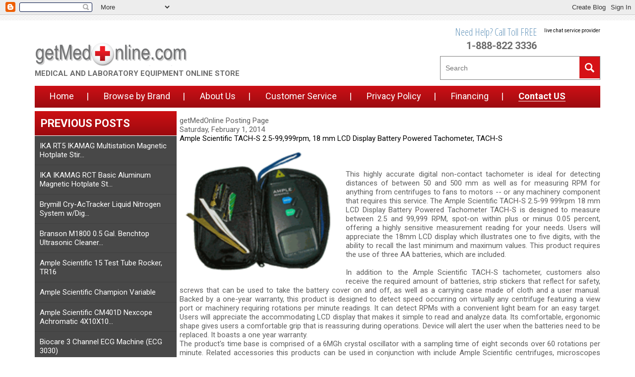

--- FILE ---
content_type: text/html; charset=UTF-8
request_url: http://blog.getmedonline.com/2014/02/ample-scientific-tach-s-25-99999rpm-18.html
body_size: 9139
content:
<!DOCTYPE html PUBLIC "-//W3C//DTD XHTML 1.0 Strict//EN" "http://www.w3.org/TR/xhtml1/DTD/xhtml1-strict.dtd">
<html>
<head>
<meta property="og:type" content="website" />
<meta property="og:url" content="http://www.getmedonline.com/" />
<meta property="og:site_name" content="Online Medical and Laboratory Product Supplier-getMedOnline.com" />
<meta property="fb:app_id" content="160400457366078" />
<title>
getMedOnline.com Blog: Ample Scientific TACH-S 2.5-99,999rpm, 18 mm LCD Display Battery Powered Tachometer, TACH-S
GetMedOnline</title>
<script type="text/javascript">(function() { (function(){function b(g){this.t={};this.tick=function(h,m,f){var n=f!=void 0?f:(new Date).getTime();this.t[h]=[n,m];if(f==void 0)try{window.console.timeStamp("CSI/"+h)}catch(q){}};this.getStartTickTime=function(){return this.t.start[0]};this.tick("start",null,g)}var a;if(window.performance)var e=(a=window.performance.timing)&&a.responseStart;var p=e>0?new b(e):new b;window.jstiming={Timer:b,load:p};if(a){var c=a.navigationStart;c>0&&e>=c&&(window.jstiming.srt=e-c)}if(a){var d=window.jstiming.load;
c>0&&e>=c&&(d.tick("_wtsrt",void 0,c),d.tick("wtsrt_","_wtsrt",e),d.tick("tbsd_","wtsrt_"))}try{a=null,window.chrome&&window.chrome.csi&&(a=Math.floor(window.chrome.csi().pageT),d&&c>0&&(d.tick("_tbnd",void 0,window.chrome.csi().startE),d.tick("tbnd_","_tbnd",c))),a==null&&window.gtbExternal&&(a=window.gtbExternal.pageT()),a==null&&window.external&&(a=window.external.pageT,d&&c>0&&(d.tick("_tbnd",void 0,window.external.startE),d.tick("tbnd_","_tbnd",c))),a&&(window.jstiming.pt=a)}catch(g){}})();window.tickAboveFold=function(b){var a=0;if(b.offsetParent){do a+=b.offsetTop;while(b=b.offsetParent)}b=a;b<=750&&window.jstiming.load.tick("aft")};var k=!1;function l(){k||(k=!0,window.jstiming.load.tick("firstScrollTime"))}window.addEventListener?window.addEventListener("scroll",l,!1):window.attachEvent("onscroll",l);
 })();</script><script type="text/javascript">function a(){var b=window.location.href,c=b.split("?");switch(c.length){case 1:return b+"?m=1";case 2:return c[1].search("(^|&)m=")>=0?null:b+"&m=1";default:return null}}var d=navigator.userAgent;if(d.indexOf("Mobile")!=-1&&d.indexOf("WebKit")!=-1&&d.indexOf("iPad")==-1||d.indexOf("Opera Mini")!=-1||d.indexOf("IEMobile")!=-1){var e=a();e&&window.location.replace(e)};
</script><meta http-equiv="Content-Type" content="text/html; charset=UTF-8" />
<meta name="generator" content="Blogger" />
<link rel="icon" type="image/vnd.microsoft.icon" href="https://www.blogger.com/favicon.ico"/>
<link rel="alternate" type="application/atom+xml" title="getMedOnline.com Blog - Atom" href="http://blog.getmedonline.com/feeds/posts/default" />
<link rel="alternate" type="application/rss+xml" title="getMedOnline.com Blog - RSS" href="http://blog.getmedonline.com/feeds/posts/default?alt=rss" />
<link rel="service.post" type="application/atom+xml" title="getMedOnline.com Blog - Atom" href="https://www.blogger.com/feeds/6483032602134403429/posts/default" />
<link rel="alternate" type="application/atom+xml" title="getMedOnline.com Blog - Atom" href="http://blog.getmedonline.com/feeds/7362542201249073295/comments/default" />
<link rel="stylesheet" type="text/css" href="https://www.blogger.com/static/v1/v-css/1601750677-blog_controls.css"/>
<link rel="stylesheet" type="text/css" href="https://www.blogger.com/dyn-css/authorization.css?targetBlogID=6483032602134403429&zx=c28520bb-2bd0-4a98-964c-91d564b62283"/>

<!--<meta http-equiv="content-type" content="text/html;charset=utf-8" />-->
<meta http-equiv="X-UA-Compatible" content="IE=edge" />
<meta name="format-detection" content="telephone=no" />
<meta name="viewport" content="width=device-width, user-scalable=no" />
<link href="https://p8.secure.hostingprod.com/@getmedonline.com/ssl/css/style.css" rel="stylesheet" type="text/css" />
<link href="https://p8.secure.hostingprod.com/@getmedonline.com/ssl/css/responsive.css" rel="stylesheet" type="text/css" />
<link href="https://p8.secure.hostingprod.com/@getmedonline.com/ssl/css/bootstrap.css" rel="stylesheet" type="text/css" />
<link href="https://p8.secure.hostingprod.com/@getmedonline.com/ssl/css/owl.carousel.css" rel="stylesheet" type="text/css" />
<link href="https://p8.secure.hostingprod.com/@getmedonline.com/ssl/css/owl.transitions.css" rel="stylesheet" type="text/css" />
<!--[if gte IE 9]>
  <link href="https://p8.secure.hostingprod.com/@getmedonline.com/ssl/css/ie9.css" rel="stylesheet" type="text/css" />
<![endif]-->
<script type="text/javascript" src="https://p8.secure.hostingprod.com/@getmedonline.com/ssl/js/jquery.min.js"></script>
<script type="text/javascript" src="https://p8.secure.hostingprod.com/@getmedonline.com/ssl/js/recently-viewed.js"></script>
<!-- Added by Lexity. DO NOT REMOVE/EDIT -->
<meta name="google-site-verification" content="-78TBFtPdTAGGfowHrFHQkCVAWVbUFNPSSqLtXxdHD0"/>
<script type="text/javascript">
(function(d, w) {
  var x = d.getElementsByTagName('SCRIPT')[0];
  var g = d.createElement('SCRIPT');
  g.type = 'text/javascript';
  g.async = true;
  g.src = ('https:' == d.location.protocol ? 'https://ssl' : 'http://www') + '.google-analytics.com/ga.js';
  x.parentNode.insertBefore(g, x);
  var f = function () {
    var s = d.createElement('SCRIPT');
    s.type = 'text/javascript';
    s.async = true;
    s.src = "//np.lexity.com/07eaad27";
    x.parentNode.insertBefore(s, x);
  };
  w.attachEvent ? w.attachEvent('onload', f) : w.addEventListener('load', f, false);
}(document, window));
</script>
<!-- End of addition by Lexity. DO NOT REMOVE/EDIT -->
<meta name="google-site-verification" content="3RmZpg2zHW6NQwUpIAF7rEDR2mn1eETLnCwmaVIQAdM" />
<meta name="p:domain_verify" content="5c5d15d16a2d23d0c012e30949b28353"/>
<meta name="google-site-verification" content="xxD4aEPVGYYp7wxQy9ygR01cTXWCIi8A2L6LheoYk_Q" />
<meta name="msvalidate.01" content="B5801F3317DBC6AA29109AB27817CB20" />
<script type="text/javascript">

  var _gaq = _gaq || [];
  _gaq.push(['_setAccount', 'UA-19933119-1']);
  _gaq.push(['_trackPageview']);

  (function() {
    var ga = document.createElement('script'); ga.type = 'text/javascript'; ga.async = true;
    ga.src = ('https:' == document.location.protocol ? 'https://ssl' : 'http://www') + '.google-analytics.com/ga.js';
    var s = document.getElementsByTagName('script')[0]; s.parentNode.insertBefore(ga, s);
  })();

</script>
<meta name="google-site-verification" content="3RmZpg2zHW6NQwUpIAF7rEDR2mn1eETLnCwmaVIQAdM" />
<style>#blog-body {text-align:justify;}
</style>
<meta name='google-adsense-platform-account' content='ca-host-pub-1556223355139109'/>
<meta name='google-adsense-platform-domain' content='blogspot.com'/>
<!-- --><style type="text/css">@import url(https://www.blogger.com/static/v1/v-css/navbar/3334278262-classic.css);
div.b-mobile {display:none;}
</style>

</head><body><script type="text/javascript">
    function setAttributeOnload(object, attribute, val) {
      if(window.addEventListener) {
        window.addEventListener('load',
          function(){ object[attribute] = val; }, false);
      } else {
        window.attachEvent('onload', function(){ object[attribute] = val; });
      }
    }
  </script>
<div id="navbar-iframe-container"></div>
<script type="text/javascript" src="https://apis.google.com/js/platform.js"></script>
<script type="text/javascript">
      gapi.load("gapi.iframes:gapi.iframes.style.bubble", function() {
        if (gapi.iframes && gapi.iframes.getContext) {
          gapi.iframes.getContext().openChild({
              url: 'https://www.blogger.com/navbar/6483032602134403429?origin\x3dhttp://blog.getmedonline.com',
              where: document.getElementById("navbar-iframe-container"),
              id: "navbar-iframe"
          });
        }
      });
    </script>
<div class="header-wrap">
<div class="top-sec">
  <div class="wrapper">
    <ul>
      <li><a href="http://www.getmedonline.com/index.html">Home</a></li>
      <li><a href="http://www.getmedonline.com/ind.html">Site Map</a></li>
      <li><a href="http://blog.getmedonline.com/" target="_blank">Blog</a></li>
      <li><a href="#" data-toggle="modal" data-target="#myModal">Contact Us</a></li>
    </ul>
  </div>
</div>
<div class="wrapper">
  <div class="logo"><a href="http://www.getmedonline.com/index.html"><img src="https://p8.secure.hostingprod.com/@getmedonline.com/ssl/images/logo.gif" alt=" Medical and Laboratory Equipment Online Store " /></a> <br/>
    <span> Medical and Laboratory Equipment Online Store </span></div>
  <div class="header-right">
    <div class="top-contact">
      <div class="contact-no">
        <div class="need-help">Need Help? Call Toll FREE</div>
        <span>1-888-822 3336</span> </div>
      <div class="live-chat">
        <!-- This code must be installed within the body tags -->
        <script type="text/javascript">
            var lhnAccountN = "13437-1";
            var lhnButtonN = 7059;
            var lhnChatPosition = 'default';
            var lhnInviteEnabled = 1;
            var lhnWindowN = 0;
            var lhnDepartmentN = 0;
        </script>
        <a href="http://www.livehelpnow.net/products/live-chat-system" target="_blank" style="font-size:10px;" id="lhnHelp">live chat service provider</a>
        <script src="//www.livehelpnow.net/lhn/widgets/chatbutton/lhnchatbutton-current.min.js" type="text/javascript" id="lhnscript"></script>
      </div>
    </div>
    <div class="cl"></div>
    <div class="search-sec">
      <div class="search">
        <form method="GET" action="http://search.store.yahoo.net/yhst-47024838256514/cgi-bin/nsearch">
          <input name="vwcatalog" type="hidden" value="yhst-47024838256514" />
          <input type="text" name="query" id="query" placeholder="Search">
          <input type="submit" title="Search" value="">
        </form>
        <div class="cl"></div>
      </div>
      <div class="cl"></div>
    </div>
  </div>
  <div class="menu-wrap">
    <div class="wrapper">
      <ul class="jetmenu">
        <li class="active"><a href="http://www.getmedonline.com/index.html" class="first">Home</a></li>
        <li><a href="http://www.getmedonline.com/shop-by-brand.html" class="first">Browse by Brand</a>
          <div class="megamenu full-width">
            <div class="col12">
              <div class="col2">
                <div class="pl10 pr10 pd0">
                  <ul>
                    <li><a href="http://www.getmedonline.com/shop-by-brand-3gen-dermlite.html">3GEN-Dermlite</a></li>
                    <li><a href="http://www.getmedonline.com/ample-scientific.html">Ample Scientific</a></li>
                    <li><a href="http://www.getmedonline.com/bactrack.html">BacTrack Breathalyzers</a></li>
                    <li><a href="http://www.getmedonline.com/benchmark-scientific.html">Benchmark Scientific</a></li>
                    <li><a href="http://www.getmedonline.com/biocare-.html">Biocare Medical Equipment</a></li>
                    <li><a href="http://www.getmedonline.com/bionet-corporation.html">Bionet America</a></li>
                  </ul>
                </div>
              </div>
              <div class="col2">
                <div class="pl10 pr10 pd0">
                  <ul>
                    <li><a href="http://www.getmedonline.com/boviemedical.html">Bovie Medical Corporation</a></li>
                    <li><a href="http://www.getmedonline.com/brul.html">Branson Ultrasonics</a></li>
                    <li><a href="http://www.getmedonline.com/brymill.html">Brymill Cryogenic Systems</a></li>
                    <li><a href="http://www.getmedonline.com/coel.html">Conmed Corporation</a></li>
                    <li><a href="http://www.getmedonline.com/covisuli.html">Cool View Surgical Lights</a></li>
                    <li><a href="http://www.getmedonline.com/crulcl.html">Crest Ultrasonics</a></li>
                  </ul>
                </div>
              </div>
              <div class="col2">
                <div class="pl10 pr10 pd0">
                  <ul>
                    <li><a href="http://www.getmedonline.com/druckercompany.html">Drucker Diagnostics</a></li>
                    <li><a href="http://www.getmedonline.com/shop-by-brand-elma-ultrasonics.html">Elma Ultrasonics</a></li>
                    <li><a href="http://www.getmedonline.com/geph.html">General Physiotherapy (G5)</a></li>
                    <li><a href="http://www.getmedonline.com/hamilton-bell.html">Hamilton Bell</a></li>
                    <li><a href="http://www.getmedonline.com/ika-works-laboratory-equipment.html">IKA Works</a></li>
                    <li><a href="http://www.getmedonline.com/lwscientific.html">LW Scientific</a></li>
                  </ul>
                </div>
              </div>
              <div class="col2">
                <div class="pl10 pr10 pd0">
                  <ul>
                    <li><a href="http://www.getmedonline.com/curamotion.html">Medical Joint Ventures</a></li>
                    <li><a href="http://www.getmedonline.com/metronmedical.html">Metron Medical</a></li>
                    <li><a href="http://www.getmedonline.com/mettler-electronics.html">Mettler Electronics</a></li>
                    <li><a href="http://www.getmedonline.com/ohaus-corporation.html">Ohaus Corporation</a></li>
                    <li><a href="http://www.getmedonline.com/premier-nitrospray-cryomega.html">Premier Dental Products</a></li>
                    <li><a href="http://www.getmedonline.com/shop-by-brand-radwag.html">Radwag Balances & Scales</a></li>
                  </ul>
                </div>
              </div>
              <div class="col2">
                <div class="pl10 pr10 pd0">
                  <ul>
                    <li><a href="http://www.getmedonline.com/riester-diagnostics.html">Riester Diagnostics</a></li>
                    <li><a href="http://www.getmedonline.com/schiller-america.html">Schiller America</a></li>
                    <li><a href="http://www.getmedonline.com/sclabeq.html">Scilogex, LLC</a></li>
                    <li><a href="http://www.getmedonline.com/shop-by-brand-sonicor-ultrasonics.html">Sonicor Ultrasonics Corp.</a></li>
                    <li><a href="http://www.getmedonline.com/sudosy.html">Summit Doppler Systems</a></li>
                    <li><a href="http://www.getmedonline.com/waldmann-lighting.html">Waldmann Lighting</a></li>
                  </ul>
                </div>
              </div>
              <div class="col2">
                <div class="pl10 pr10 pd0">
                  <ul>
                    <li><a href="http://www.getmedonline.com/wasude.html">Wallach Surgical Devices</a></li>
                  </ul>
                </div>
              </div>
            </div>
          </div>
        </li>
        <li><a href="http://www.getmedonline.com/about-us.html" class="first">About Us</a></li>
        <li><a href="http://www.getmedonline.com/customer-services.html" class="first">Customer Service</a> </li>
        <li><a href="http://www.getmedonline.com/privacy-policy.html" class="first">Privacy Policy</a></li>
        <li><a href="http://www.getmedonline.com/financing-info.html" class="first">Financing</a></li>
        <li><a href="#" class="first contactus-link" data-toggle="modal" data-target="#myModal">Contact US</a></li>
      </ul>
    </div>
    <div class="cl"></div>
  </div>
</div>
<div class="wrapper">
  <div class="left-wrap">
    <div class="cat-title">Previous Posts</div>
    <ul class="left-menu">
      
        <li><a href="http://blog.getmedonline.com/2014/01/ika-rt5-ikamag-multistation-magnetic.html">
          IKA RT5 IKAMAG Multistation Magnetic Hotplate Stir...
          </a></li>
      
        <li><a href="http://blog.getmedonline.com/2014/01/ika-ikamag-rct-basic-aluminum-magnetic.html">
          IKA IKAMAG RCT Basic Aluminum Magnetic Hotplate St...
          </a></li>
      
        <li><a href="http://blog.getmedonline.com/2014/01/brymill-cry-actracker-liquid-nitrogen.html">
          Brymill Cry-AcTracker Liquid Nitrogen System w/Dig...
          </a></li>
      
        <li><a href="http://blog.getmedonline.com/2014/01/branson-m1800-05-gal-benchtop.html">
          Branson M1800 0.5 Gal. Benchtop Ultrasonic Cleaner...
          </a></li>
      
        <li><a href="http://blog.getmedonline.com/2014/01/ample-scientific-15-test-tube-rocker.html">
          Ample Scientific 15 Test Tube Rocker, TR16
          </a></li>
      
        <li><a href="http://blog.getmedonline.com/2014/01/ample-scientific-champion-variable.html">
          Ample Scientific Champion Variable
          </a></li>
      
        <li><a href="http://blog.getmedonline.com/2014/01/ample-scientific-cm401d-nexcope.html">
          Ample Scientific CM401D Nexcope Achromatic 4X10X10...
          </a></li>
      
        <li><a href="http://blog.getmedonline.com/2014/01/biocare-3-channel-ecg-machine-ecg-3030.html">
          Biocare 3 Channel ECG Machine (ECG 3030)
          </a></li>
      
        <li><a href="http://blog.getmedonline.com/2013/12/riester-integrated-modular-diagnostic.html">
          Riester Integrated Modular Diagnostic Station System
          </a></li>
      
        <li><a href="http://blog.getmedonline.com/2013/12/unique-diagnostic-tool-for-examining.html">
          Unique Diagnostic Tool For Examining The Bigger Ve...
          </a></li>
      
    </ul>
    <div class="cat-title">Archives</div>
    <ul class="left-menu">
      
        <li><a href='http://blog.getmedonline.com/2011/04/'>
          April 2011
          </a></li>
      
        <li><a href='http://blog.getmedonline.com/2011/05/'>
          May 2011
          </a></li>
      
        <li><a href='http://blog.getmedonline.com/2011/06/'>
          June 2011
          </a></li>
      
        <li><a href='http://blog.getmedonline.com/2011/07/'>
          July 2011
          </a></li>
      
        <li><a href='http://blog.getmedonline.com/2012/04/'>
          April 2012
          </a></li>
      
        <li><a href='http://blog.getmedonline.com/2012/05/'>
          May 2012
          </a></li>
      
        <li><a href='http://blog.getmedonline.com/2012/06/'>
          June 2012
          </a></li>
      
        <li><a href='http://blog.getmedonline.com/2012/07/'>
          July 2012
          </a></li>
      
        <li><a href='http://blog.getmedonline.com/2012/08/'>
          August 2012
          </a></li>
      
        <li><a href='http://blog.getmedonline.com/2012/09/'>
          September 2012
          </a></li>
      
        <li><a href='http://blog.getmedonline.com/2012/10/'>
          October 2012
          </a></li>
      
        <li><a href='http://blog.getmedonline.com/2012/12/'>
          December 2012
          </a></li>
      
        <li><a href='http://blog.getmedonline.com/2013/02/'>
          February 2013
          </a></li>
      
        <li><a href='http://blog.getmedonline.com/2013/03/'>
          March 2013
          </a></li>
      
        <li><a href='http://blog.getmedonline.com/2013/04/'>
          April 2013
          </a></li>
      
        <li><a href='http://blog.getmedonline.com/2013/07/'>
          July 2013
          </a></li>
      
        <li><a href='http://blog.getmedonline.com/2013/08/'>
          August 2013
          </a></li>
      
        <li><a href='http://blog.getmedonline.com/2013/09/'>
          September 2013
          </a></li>
      
        <li><a href='http://blog.getmedonline.com/2013/10/'>
          October 2013
          </a></li>
      
        <li><a href='http://blog.getmedonline.com/2013/11/'>
          November 2013
          </a></li>
      
        <li><a href='http://blog.getmedonline.com/2013/12/'>
          December 2013
          </a></li>
      
        <li><a href='http://blog.getmedonline.com/2014/01/'>
          January 2014
          </a></li>
      
        <li><a href='http://blog.getmedonline.com/2014/02/'>
          February 2014
          </a></li>
      
        <li><a href='http://blog.getmedonline.com/2014/03/'>
          March 2014
          </a></li>
      
        <li><a href='http://blog.getmedonline.com/2015/07/'>
          July 2015
          </a></li>
      
        <li><a href='http://blog.getmedonline.com/2015/11/'>
          November 2015
          </a></li>
      
        <li><a href='http://blog.getmedonline.com/2015/12/'>
          December 2015
          </a></li>
      
        <li><a href='http://blog.getmedonline.com/2016/01/'>
          January 2016
          </a></li>
      
        <li><a href='http://blog.getmedonline.com/2016/02/'>
          February 2016
          </a></li>
      
        <li><a href='http://blog.getmedonline.com/2016/03/'>
          March 2016
          </a></li>
      
        <li><a href='http://blog.getmedonline.com/2016/04/'>
          April 2016
          </a></li>
      
    </ul>
    <div class="sale-product "> <a href="http://www.blogger.com"><img border="0" src="http://buttons.blogger.com/bloggerbutton1.gif" alt="Powered by Blogger" width="88" height="31" /></a>
      Subscribe to<br />Comments [<a target="_blank" href="http://blog.getmedonline.com/feeds/posts/default" type="application/atom+xml">Atom</a>]
    </div>
    <script type="text/javascript" data-pp-pubid="c16bff3852" data-pp-placementtype="280x280"> (function (d, t) {
"use strict";
var s = d.getElementsByTagName(t)[0], n = d.createElement(t);
n.src = "//paypal.adtag.where.com/merchant.js";
s.parentNode.insertBefore(n, s);
}(document, "script"));
</script>
  </div>
  <div class="right-wrap">
    <div class="cl"></div>
    <div class="categories-wrap">
      <div id="blog-welcome">
        
         getMedOnline Posting Page 
        
      </div>
      
        <div id="blog-date">
          
            Saturday, February 1, 2014
          
        </div>
        <div id="blog-name">
          <a href="http://blog.getmedonline.com/2014/02/ample-scientific-tach-s-25-99999rpm-18.html" title="Ample Scientific TACH-S 2.5-99,999rpm, 18 mm LCD Display Battery Powered Tachometer, TACH-S">
            Ample Scientific TACH-S 2.5-99,999rpm, 18 mm LCD Display Battery Powered Tachometer, TACH-S
            </a>
        </div>
        <div id="blog-body">
          <div style="clear:both;"></div><br />
<div class="separator" style="clear: both; text-align: center;">
<a href="https://blogger.googleusercontent.com/img/b/R29vZ2xl/AVvXsEi_S0B0Ejfu8PwKy5x5eJlX5Kk5y5o0MabDc6bqZbI4p8U0tnBFXNtY2RswiWQ_Mw8mfDXVZ8Yy1lydMavQDn8bQE_LLIi5eaOe8oxuvvZZXB7-SJW6gVJVtw5TBewlXYpSmW4K7LEFyggT/s1600/1.gif" imageanchor="1" style="clear: left; float: left; margin-bottom: 1em; margin-right: 1em;"><img border="0" src="https://blogger.googleusercontent.com/img/b/R29vZ2xl/AVvXsEi_S0B0Ejfu8PwKy5x5eJlX5Kk5y5o0MabDc6bqZbI4p8U0tnBFXNtY2RswiWQ_Mw8mfDXVZ8Yy1lydMavQDn8bQE_LLIi5eaOe8oxuvvZZXB7-SJW6gVJVtw5TBewlXYpSmW4K7LEFyggT/s1600/1.gif" height="239" width="320" /></a></div>
<br />
<br />
This highly accurate digital non-contact tachometer is ideal for detecting distances of between 50 and 500 mm as well as for measuring RPM for anything from centrifuges to fans to motors -- or any machinery component that requires this service. The Ample Scientific TACH-S 2.5-99 999rpm 18 mm LCD Display Battery Powered Tachometer TACH-S is designed to measure between 2.5 and 99,999 RPM, spot-on within plus or minus 0.05 percent, offering a highly sensitive measurement reading for your needs. Users will appreciate the 18mm LCD display which illustrates one to five digits, with the ability to recall the last minimum and maximum values. This product requires the use of three AA batteries, which are included.<br />
<br />
In addition to the Ample Scientific TACH-S tachometer, customers also receive the required amount of batteries, strip stickers that reflect for safety, screws that can be used to take the battery cover on and off, as well as a carrying case made of cloth and a user manual. Backed by a one-year warranty, this product is designed to detect speed occurring on virtually any centrifuge featuring a view port or machinery requiring rotations per minute readings. It can detect RPMs with a convenient light beam for an easy target. Users will appreciate the accommodating LCD display that makes it simple to read and analyze data. Its comfortable, ergonomic shape gives users a comfortable grip that is reassuring during operations. Device will alert the user when the batteries need to be replaced. It boasts a one year warranty.<br />
The product's time base is comprised of a 6MGh crystal oscillator with a sampling time of eight seconds over 60 rotations per minute. Related accessories this products can be used in conjunction with include Ample Scientific centrifuges, microscopes and laboratory equipment. With a shipping weight of just 12.8 ounces, this lightweight yet durable product can withstand moderate to rigorous conditions. Often used as quality check tool in the field,<a href="http://www.getmedonline.com/tach-s.html"> this product has versatile applications that make it an ideal addition to any lab or shop.</a><br />
<br /><div style="clear:both; padding-bottom:0.25em"></div>
          <BR>
          <BR>
          <a href="http://www.getmedonline.com">by: getMedOnline </a>
          
          <span class="item-control blog-admin pid-1779819814"><a style="border:none;" href="https://www.blogger.com/post-edit.g?blogID=6483032602134403429&postID=7362542201249073295&from=pencil" title="Edit Post"><img class="icon-action" alt="" src="https://resources.blogblog.com/img/icon18_edit_allbkg.gif" height="18" width="18"></a></span>
          </p>
        </div>
        <!-- End .post -->
        <!-- Begin #comments -->
        
          <div id="comments">
            <a name="comments"></a>
              <h4>
                0 Comments
                :</h4>
              <dl id="comments-block">
                
              </dl>
              <p class="comment-timestamp">
                <div class='comment-form'>
<a name='comment-form'></a>
<h4>Post a Comment</h4><p></p>
<a id='comment-editor-src' href='https://www.blogger.com/comment/frame/6483032602134403429?po=7362542201249073295&hl=en&saa=85391&origin=http://blog.getmedonline.com'></a><iframe id='comment-editor' src='' class='blogger-iframe-colorize' width='100%' height='410' scrolling='no' frameborder='0' allowtransparency='true'></iframe>
<script type="text/javascript" src="https://www.blogger.com/static/v1/jsbin/2210189538-iframe_colorizer.js"></script>
</div>
              </p>
              <p id="postfeeds">
                Subscribe to Post Comments [<a target="_blank" href="http://blog.getmedonline.com/feeds/7362542201249073295/comments/default" type="application/atom+xml">Atom</a>]
              </p>
            
            
            <p class="comment-timestamp"> </p>
          </div>
        
        <!-- End #comments -->
        <div id="blog-link-home"> <br />
          <br />
          <a href="http://blog.getmedonline.com/"><< Blog Home</a> </div>
        </ItemPage>
      
    </div>
  </div>
</div>
<div class="cl"></div>
<div class="footer-wrap">
<div class="footer-top">
  <div class="wrapper">
    <div>
      <div class="newsletter col-lg-5 col-md-4 col-sm-5"> <strong>Newsletter</strong>
        <form method="post" action="http://site.getmedonline.com/ysa/php/signup.php" style="padding:0; margin:0;">
          <input type="text" name="signup_email" placeholder="Please Enter Your Email Address" />
          <input type="submit" title="Search" value="">
        </form>
      </div>
      <div class="bookmark col-lg-3 col-md-3 col-sm-5"><a href="#"><img src="https://p8.secure.hostingprod.com/@getmedonline.com/ssl/images/bookmark.png" /></a></div>
      <div class="col-lg-4 col-md-5 col-sm-2">
        <div class="contact-no contact-no-footer">
          <div class="need-help">Need Help? Call Toll FREE</div>
          <span>1-888-822 3336</span></div>
        <a href="#" class="contact-us" data-toggle="modal" data-target="#myModal"><img src="https://p8.secure.hostingprod.com/@getmedonline.com/ssl/images/contactus.png" /></a></div>
    </div>
  </div>
</div>
<div class="footer-bottom">
<div class="wrapper">
<div class="ftr-links col-lg-3 col-md-3 col-sm-6 col-xs-12">
  <h3>Our Policies</h3>
  <ul>
    <li><a href="http://www.getmedonline.com/return-policy.html">Return Policy</a></li>
    <li><a href="http://www.getmedonline.com/shipping--policy.html">Shipping Policy</a></li>
    <li><a href="http://www.getmedonline.com/privacy-policy.html">Privacy Policy</a></li>
    <li><a href="http://www.getmedonline.com/website-security.html">Website Security</a></li>
    <li><a href="http://www.getmedonline.com/authorized-distributor.html" target=new>Authorized Distributor</a></li>
    <li><a href="http://www.getmedonline.com/accepted-payment-methods.html">Accepted Payment Methods</a></li>
    <li><a href="http://www.getmedonline.com/we-accept-purchase-orders.html">We accept Purchase Orders</a></li>
  </ul>
</div>
<div class="ftr-links col-lg-3 col-md-3 col-sm-6 col-xs-12">
<h3>General Info</h3>
<ul>
<li><a href="#" data-toggle="modal" data-target="#myModal">Contact Us</a></li>
<!--<li><a href="about-us.html">Login</a></li>-->
<li><a href="http://www.getmedonline.com/about-us.html">About Us</a></li>
<li><a href="http://www.getmedonline.com/sales-tax.html">Do we charge Sales Tax?</a></li>
<li><a href="http://lib.store.yahoo.net/lib/yhst-47024838256514/CCAF.pdf" target=new>Credit Card Authorization Form</a> </li>
<h3></h3>
<a href="http://stores.ebay.com/getMedOnline" target="_new"><img src="http://lib.store.yahoo.net/lib/yhst-47024838256514/footer-ebay-store.jpg" border="0"></a><a href="http://getmedonline.trustpass.alibaba.com/" target="_new"><img src="http://lib.store.yahoo.net/lib/yhst-47024838256514/footer-alibaba.jpg" border="0"></a>
</div>
<div class="ftr-links col-lg-3 col-md-3 col-sm-6 col-xs-12">
  <h3>Site Navigation</h3>
  <ul>
    <li><a href="http://www.getmedonline.com/index.html">Home Page</a></li>
    <li><a href="http://www.getmedonline.com/ind.html">Sitemap</a></li>
    <li><a href="http://www.getmedonline.com/nsearch.html">Site Search</a></li>
    <li><a href="http://www.getmedonline.com/terms-and-conditions.html">Terms and Conditions of Use</a></li>
  </ul>
  <h3></h3>
  <img src="http://lib.store.yahoo.net/lib/yhst-47024838256514/256-Bit-Secure-Site.png"></a> </div>
<div class="ftr-links col-lg-3 col-md-3 col-sm-6 col-xs-12">
  <h3>Follow us</h3>
  <ul>
    <li class="last-li">
      <div class="social-icon"> <a href="http://www.facebook.com/pages/getmedonlinecom/133033546840072" class="faceebook" target="_blank"></a> <a href="https://twitter.com/getmedonline" class="twitter" target="_blank"></a> <a href="#" class="rss"></a> <a href="http://www.linkedin.com/pub/frank-baba/33/75a/ba7" class="in" target="_blank"></a> <a href="http://www.pinterest.com/getmedonline/" class="pinterest" target="_blank"></a> <a href="https://plus.google.com/u/0/b/100001386436682958532/+Getmedonline/posts" class="google" target="_blank"></a> <img src="http://lib.store.yahoo.net/lib/yhst-47024838256514/BBB-Logo.png"></a> </div>
      <img src="http://lib.store.yahoo.net/lib/yhst-47024838256514/Credit-card-logo-gray.png"></a>
  </ul>
</div>
<div class="cl"></div>
</div>
<div class="wrapper">
  <div class="copyright"> Copyright &copy; 2015 getMedOnline.com All rights reserved <span>Design & Developed by <a href="http://www.yourstoreaddons.com" target="_blank">Your Store Addons</a></span> </div>
</div>
</div>
</div>
<div class="modal fade" id="myModal" tabindex="-1" role="dialog" aria-labelledby="myModalLabel" aria-hidden="true">
  <form id="myForm" name="frmContact" method="post" action="http://site.getmedonline.com/ysa/php/contactus-file.php" enctype="multipart/form-data">
    <div class="modal-dialog">
    <div class="modal-content">
      <div class="modal-header">
        <button type="button" class="close" data-dismiss="modal" aria-label="Close"><span aria-hidden="true">&times;</span></button>
        <h4 class="modal-title" id="myModalLabel">Customer Service</h4>
      </div>
      <div class="modal-body">
        <div class="col-lg-12"> <strong>Our Location</strong> <br/>
          getMedOnline.com-ASTERIA Inc. <br/>
          2 Narragansett Ave <br/>
          Medford NY 11763 </div>
        <div class="col-lg-12 mt5"> <strong>Hours Of Operation</strong> <br/>
          Mon - Fri : 9:00 AM - 5:00 PM (EST) <br/>
          <div class="col-lg-12"> <strong class="mt5">Toll Free Phone:</strong> 1-888-822-3336 <br/>
            <strong class="mt5">Phone:</strong> 631-803 2694 <br/>
            <strong class="mt5">Fax:</strong> 631-803 2901 <br/>
            <p class="mt10">If you would like to send an email to our customer service
              department, please fill in the form below and we answer
              your request within 24 hours.</p>
          </div>
          <div class="col-lg-12 pop-ct-form"> <strong>Contact Form</strong><br/>
            <div class="col-lg-4 col-md-4 col-xs-12">
              <lable>
              Name :
              </label>
            </div>
            <div class="col-lg-6 col-md-6 col-xs-12">
              <input type="text" name="sname" />
            </div>
            <div class="col-lg-4 col-md-4 col-xs-12">
              <lable>
              Phone :
              </label>
            </div>
            <div class="col-lg-6 col-md-6 col-xs-12">
              <input name="sphone" type="text" />
            </div>
            <div class="col-lg-4 col-md-4 col-xs-12">
              <lable>
              Email :
              </label>
            </div>
            <div class="col-lg-6 col-md-6 col-xs-12">
              <input name="semail" type="text" />
            </div>
            <div class="col-lg-4 col-md-4 col-xs-12">
              <lable>
              Order / Part No :
              </label>
            </div>
            <div class="col-lg-6 col-md-6 col-xs-12">
              <input name="subject" type="text" />
            </div>
            <div class="col-lg-4 col-md-4 col-xs-12">
              <lable>
              Comments :
              </label>
            </div>
            <div class="col-lg-6 col-md-6 col-xs-12">
              <textarea name="message" cols="" rows=""></textarea>
            </div>
            <div class="col-lg-4 col-md-4 col-xs-12">
              <lable>
              Upload File:
              </label>
            </div>
            <div class="col-lg-6 col-md-6 col-xs-12">
              <input name="sfile" type="file" />
            </div>
          </div>
        </div>
        <div class="modal-footer">
          <button type="submit" class="btn btn-primary">Submit</button>
        </div>
      </div>
    </div>
  </form>
</div>
<script type="text/javascript" src="https://p8.secure.hostingprod.com/@getmedonline.com/ssl/js/menu.js"></script>
<script type="text/javascript" src="https://p8.secure.hostingprod.com/@getmedonline.com/ssl/js/jquery-ui.js"></script>
<script src="https://p8.secure.hostingprod.com/@getmedonline.com/ssl/js/bootstrap.min.js"></script>
</body>
</html>


--- FILE ---
content_type: text/css
request_url: https://p8.secure.hostingprod.com/@getmedonline.com/ssl/css/style.css
body_size: 9441
content:
@charset "utf-8";
/* CSS Document */

@import url(https://fonts.googleapis.com/css?family=Roboto:400,100,100italic,300,300italic,400italic,500,500italic,700,700italic);
@import url(https://fonts.googleapis.com/css?family=Open+Sans+Condensed:300,700);

html{}
body{margin:0px; padding:0px; font-family: 'Roboto', sans-serif; font-size:15px; color:#5f5f5f; font-weight:400;}
a, img{border:none; outline:none; text-decoration:none;}
a{color:#000;}
.cl{clear:both;}
h1{margin:0px; padding:0px; font-size:28px; font-weight:bold; font-family:"Roboto",sans-serif; text-transform:uppercase; color:#000;}
h2{margin:0px; padding:0px; font-size:22px; font-weight:bold; font-family:"Roboto",sans-serif; text-transform:uppercase; color:#000;}
h3{margin:0px; padding:0px; font-size:20px; font-weight:bold; font-family:"Roboto",sans-serif; color:#484848;}
h4{margin:0px; padding:0px; font-size:18px; font-weight:bold; font-family:"Roboto",sans-serif; color:#484848;}
h5{margin:0px; padding:0px; font-size:16px; font-weight:bold; font-family:"Roboto",sans-serif; color:#484848;}
h6{margin:0px; padding:0px; font-size:14px; font-weight:bold; font-family:"Roboto",sans-serif; color:#484848;}

.fl{float:left;}
.fr{float:right;}

input{outline:none;}

.wrapper{margin:0 auto; width:1140px;}

.header-wrap{}

.top-sec{background:url(../images/header-top-bg.jpg) repeat-x; height:41px;}
.top-sec ul{margin:9px 0px 0px 0px; padding:0px; float:right;}
.top-sec ul li{list-style:none; display:inline-block;}
.top-sec ul li:after{content:"|";}
.top-sec ul li:last-child:after{content:"";}
.top-sec ul li a{padding:0px 12px 0px 8px; font-size:14px; color:#5f5f5f; text-decoration:none;}
.top-sec ul li a:hover{color:#bd0e13;}
.top-sec ul li:last-child a{padding-right:5px;}

.logo{margin:42px 0px 0px 0px; display:inline-block;}
.logo span{float:left; font-weight:600; color:#6b6b6b; text-transform:uppercase;}

.header-right{float:right; display:inline-block;}
.top-contact{float:right;}
.contact-no{float:left; text-align:right; /*font-family: 'HelveticaLTCondensedLightRegular';*/ font-family: 'Open Sans Condensed', sans-serif; font-size:20px; color:#6898bd; margin:10px 15px 0px 0px; font-weight:300;}
.contact-no span{font-family: 'Roboto', sans-serif; font-size:20px; font-weight:700; color:#6b6b6b;}
.live-chat{float:left; margin:10px 0px 0px 0px; display:inline-block;}

.search-sec{float:right; display:inline-block; margin:8px 0px 12px 0px;}
.search{float:left; display:inline-block;}
.search input[type="text"]{border:1px solid #7f7f7f; padding:0px 51px 0px 10px; height:46px; width:260px; float:left; color:#5f5f5f; font-size:14px}
.search input[type="submit"]{background:url(../images/search.jpg) no-repeat top left; width:41px; height:44px; float:left; border:0; outline:none; 
margin:1px 0px 0px -42px; cursor:pointer;}
.search input[type="submit"]:hover{background-position:bottom left;}

.cart{float:right; display:inline-block; border:1px solid #7f7f7f; padding:11px 0px 12px 43px; margin:0px 0px 0px 15px; background:url(../images/cart.png) no-repeat 10px; position:relative;}
.cart:hover{background:url(../images/cart-hover.png) no-repeat 10px; cursor:pointer;}
.cart-arrow{margin:0px 14px 0px 8px;}


/* Navigation Menu Start */
.menu-wrap{background:#cd1016;
	background:url([data-uri]);
	background:-moz-linear-gradient(top,  #cd1016 0%, #9c0b10 100%);
	background:-webkit-gradient(linear, left top, left bottom, color-stop(0%,#cd1016), color-stop(100%,#9c0b10));
	background:-webkit-linear-gradient(top,  #cd1016 0%,#9c0b10 100%);
	background:-o-linear-gradient(top,  #cd1016 0%,#9c0b10 100%);
	background:-ms-linear-gradient(top,  #cd1016 0%,#9c0b10 100%);
	background:linear-gradient(to bottom,  #cd1016 0%,#9c0b10 100%);
	filter:progid:DXImageTransform.Microsoft.gradient( startColorstr='#cd1016', endColorstr='#9c0b10',GradientType=0 );
	clear:both;
	margin-bottom:7px;
}

.p5{padding:5px;} .pt5{padding-top:5px;} .pl5{padding-left:5px;} .pr5{padding-right:5px;} .pb5{padding-bottom:5px;} .p10{padding:10px;} .pt10{padding-top:10px;} .pl10{padding-left:10px;} .pr10{padding-right:10px;} .pb10{padding-bottom:10px;} .p15{padding:15px;} .pt15{padding-top:15px;} .pl15{padding-left:15px;} .pr15{padding-right:15px;} .pb15{padding-bottom:15px;} .p20{padding:20px;} .pt20{padding-top:20px;} .pl20{padding-left:20px;} .pr20{padding-right:20px;}
.pb20{padding-bottom:20px;}

.m5{margin:5px;} .mt5{margin-top:5px;} .ml5{margin-left:5px;} .mr5{margin-right:5px;} .mb5{margin-bottom:5px;} .m10{margin:10px;} .mt10{margin-top:10px;} .ml10{margin-left:10px;} .mr10{margin-right:10px;} .mb10{margin-bottom:10px;} .m15{margin:15px;} .mt15{margin-top:15px;} .ml15{margin-left:15px;} .mr15{margin-right:15px;} .mb15{margin-bottom:15px;} .m20{margin:20px;} .mt20{margin-top:20px;} .ml20{margin-left:20px;} .mr20{margin-right:20px;}
.mb20{margin-bottom:20px;}

.np{padding:0px;}
.npt{padding-top:0px;}.npb{padding-bottom:0px;}.npl{padding-left:0px;}.npr{padding-right:0px;}
.nm{margin:0px;}
.nmt{margin-top:0px;}.nmb{margin-bottom:0px;}.nml{margin-left:0px;}.nmr{margin-right:0px;}

.left{float:left;} .right{float:right;} .f-fix{float:left; width:100%;} .clear{clear:both;} .taj{text-align:justify;} .tac{text-align:center;} .tar{text-align:right;} .vam{vertical-align:middle;} .small{font-size:11px;}


.col1, .col2, .col3, .col4, .col5, .col6, .col7, .col8, .col9, .col10, .col11, .col12{float:left; margin:0px; -webkit-transition: all 0.4s ease-in-out; -moz-transition: all 0.4s ease-in-out; -o-transition: all 0.4s ease-in-out; transition: all 0.4s ease-in-out;}
.col1{width:8.33%;}.col2{width:16.66%;}.col3{width:25%;}.col4{width:33.33%;}.col5{width:41.66%;}.col6{width:50%;}.col7{width:58.33%;}.col8{width:66.66%;}
.col9{width:75%;}.col10{width:83.33%;}.col11{width:91.66%;}.col12{width:100%;}

.hide{}
.show{display:none;}

/*css3*/
.jetmenu a{-o-transition:all .3s linear; -webkit-transition:all .3s linear; -moz-transition:all .3s linear; transition:all .3s linear; outline: none; z-index:10;}
.jetmenu li .megamenu{-webkit-box-sizing:border-box; -moz-box-sizing:border-box; box-sizing:border-box;}

/*menu*/
.jetmenu li.showhide{display:none; width:100%; height:50px; cursor:pointer; color:#999; 
	background:#cd1016;
	background:url([data-uri]);
	background:-moz-linear-gradient(top,  #cd1016 0%, #9c0b10 100%);
	background:-webkit-gradient(linear, left top, left bottom, color-stop(0%,#cd1016), color-stop(100%,#9c0b10));
	background:-webkit-linear-gradient(top,  #cd1016 0%,#9c0b10 100%);
	background:-o-linear-gradient(top,  #cd1016 0%,#9c0b10 100%);
	background:-ms-linear-gradient(top,  #cd1016 0%,#9c0b10 100%);
	background:linear-gradient(to bottom,  #cd1016 0%,#9c0b10 100%);
	filter:progid:DXImageTransform.Microsoft.gradient( startColorstr='#cd1016', endColorstr='#9c0b10',GradientType=0 );
	clear:both;}
.jetmenu li.showhide span.menu-title{margin:15px 0 0 25px; float:left;}
.jetmenu li.showhide span.icon{margin:16px 10px 14px; float:right;}
.jetmenu li.showhide .icon em{margin-bottom:3px; display:block; width:20px; height:2px; background:#fff;}
.jetmenu .title{color:#fff; display:inline-block; font-weight:700; margin:14px 10px 0;}

.jetmenu{width:100%; padding:0; margin:0; position:relative; float:left; list-style:none;
	background:#cd1016;
	background:url([data-uri]);
	background:-moz-linear-gradient(top,  #cd1016 0%, #9c0b10 100%);
	background:-webkit-gradient(linear, left top, left bottom, color-stop(0%,#cd1016), color-stop(100%,#9c0b10));
	background:-webkit-linear-gradient(top,  #cd1016 0%,#9c0b10 100%);
	background:-o-linear-gradient(top,  #cd1016 0%,#9c0b10 100%);
	background:-ms-linear-gradient(top,  #cd1016 0%,#9c0b10 100%);
	background:linear-gradient(to bottom,  #cd1016 0%,#9c0b10 100%);
	filter:progid:DXImageTransform.Microsoft.gradient( startColorstr='#cd1016', endColorstr='#9c0b10',GradientType=0 );
	clear:both;
}
.jetmenu li{float:left; display:block;}
.jetmenu li a.first{color:#fff; display:inline-block; font-size:18px; padding:10px 30px 13px; position:relative; font-family:'Roboto', sans-serif;}
.jetmenu li:hover a.first, .jetmenu li.active a.first{color:#fff;}

/* 19 november 2015 */
.jetmenu .indicator{background:#313131; font-size:22px; height:47px; position:absolute; right:0; text-align:center; top:0; width:47px; z-index:999; line-height:45px; color:#fff; cursor:pointer;}
.jetmenu .indicator:hover{background:#9c0b10; color:#fff;}
/* 19 november 2015 */
/*
.jetmenu .indicator{position:relative; left:5px; top:2px; font-size:14px; float:right;}
*/
.jetmenu li a:after{content:"|"; position:absolute; right:0;}
.jetmenu li:last-child a:after{content:"";}


.jetmenu li .megamenu{position:absolute; display:none; background:#fff; min-width:25%; top:46px; font-size:13px; color:#999; z-index:99; padding:15px;
-webkit-box-shadow:0 4px 5px 0 #BDBDBD; box-shadow:0 4px 5px 0 #BDBDBD;}
.jetmenu li .megamenu.full-width{width:100%; left:0;}

.jetmenu li .megamenu ul{display:block; margin-bottom:20px; padding:0px;}
.jetmenu li .megamenu ul li{width:100%; padding:4px 0; float:none;}
.jetmenu li .megamenu ul li.menu-title{margin:0 0 8px; padding:0 0 5px; border-bottom:solid 1px #666;}
.jetmenu li .megamenu ul li a{color:#171717; padding:0px; text-decoration:none; font-size:13px; -webkit-transition:color 0.3s linear; -moz-transition:color 0.3s linear; -o-transition:color 0.3s linear; transition:color 0.3s linear;

-moz-transition:padding 150ms ease-out 0s; -ms-transition:padding 150ms ease-out 0s; -o-transition:padding 150ms ease-out 0s; -webkit-transition:padding 150ms ease-out 0s; transition:padding 150ms ease-out 0s;
}
.jetmenu li .megamenu ul li a:hover{color:#000; font-weight:500}
.jetmenu li .megamenu ul li a:after{content:"";}
.jetmenu li .megamenu.half-width{width:50%;}
.jetmenu ul.dropdown{top:48px; display:none; position:absolute; z-index:99; width:146px; background:#fff; margin:0px; padding:0px; -webkit-box-shadow:0 4px 5px 0 #BDBDBD; box-shadow:0 4px 5px 0 #BDBDBD;}
.jetmenu ul.dropdown li{clear:both; width:100%;}
.jetmenu ul.dropdown li a{clear:both; color:#171717; display:inline-block; float:left; padding:7px 10px 10px; width:100%; -webkit-box-sizing:border-box;-moz-box-sizing:border-box; box-sizing:border-box;}
.jetmenu ul.dropdown li a:hover{background:#cd1016; color:#fff;}
.jetmenu ul.dropdown li ul.dropdown{left:146px; top:inherit;}
.jetmenu li .dropdown li a:after{content:"";}

.menu-title h6{color:#171717;}
.menu-title h6 a{font-size:14px!important;}
.indicator{display:none;}

.contactus-link{font-weight:600;}
.contactus-link:after{background:#d68687; bottom:12px; content:""; height:2px; left:0; margin:0 auto; position:absolute; width:61%;}
/* Navigation Menu End */


.wrapper > .left-wrap{width:286px; float:left;}
.left-wrap .cat-title{background: #cc1013;
background: url([data-uri]);
background: -moz-linear-gradient(top,  #cc1013 0%, #9c0a0f 100%);
background: -webkit-gradient(linear, left top, left bottom, color-stop(0%,#cc1013), color-stop(100%,#9c0a0f));
background: -webkit-linear-gradient(top,  #cc1013 0%,#9c0a0f 100%);
background: -o-linear-gradient(top,  #cc1013 0%,#9c0a0f 100%);
background: -ms-linear-gradient(top,  #cc1013 0%,#9c0a0f 100%);
background: linear-gradient(to bottom,  #cc1013 0%,#9c0a0f 100%);
filter: progid:DXImageTransform.Microsoft.gradient( startColorstr='#cc1013', endColorstr='#9c0a0f',GradientType=0 );
font-weight:bold; font-size:22px; text-transform:uppercase; color:#fff; padding:12px; font-family: 'Roboto', sans-serif;
margin-bottom:1px;
}
.left-menu{margin:0 0 7px 0; padding:0 0 0 0; display:block; background:#484848; list-style:none;}
.left-menu > li{border-bottom:1px solid #3f3f3f;}
.left-menu > li.sub-menu{position:relative;}
.left-menu > li.sub-menu:after{background:url(../images/menu-arr2.png) no-repeat; height:8px; width:8px; position:absolute; right:12px; top:18px; content:"";}
.left-menu > li.sub-menu:hover:after{background:url(../images/menu-arr.png) no-repeat; }
.left-menu > li > a{display:block; padding:11px 10px; font-family: 'Roboto', sans-serif; font-size:15px; color:#fff;}
.left-menu > li > a:hover{color:#999999}
.left-menu > li > ul{display:none; margin:0px 10px 10px 10px!important;}
.left-menu > li:hover ul{display:block; margin:0; padding:0; list-style:none;}
.left-menu > li:hover ul li a{color:#c6c6c6; font-size:14px; font-family:'Roboto', sans-serif; display:inline-block; margin:3px 22px;}
.left-menu > li:hover ul li a:before{content:"- ";}
.left-menu > li:hover ul li a:hover{color:#fff;}

.sale-product{border:1px solid #000000; padding:0px 0px 26px 0px; margin-bottom:12px;}
.sale-product .title{color:#000; font-size:24px; font-family:'Roboto', sans-serif; background:#eeeeee; text-transform:uppercase; font-weight:bold; padding:14px 15px; line-height:24px; margin-top:1px;}

.sale-product .product-image img{width:auto; max-width:100%; border:none;}
.product-image{text-align:center;}
.sale-product .product-name{font-size:16px; font-weight:bold; color:#323232; text-align:center;font-family:'Roboto', sans-serif; padding:9px 0px;}
.sale-product .old-price{text-align:right; padding:4px 0px 0px 0px; font-family:'Roboto', sans-serif; font-size:14px; text-decoration:line-through; color:#7f7f7f;}
.sale-prod-wrap{padding:0px 20px;}
.sale-prod-wrap span{color:#cc1013; font-size:20px; font-weight:600; float:right;}

.wrapper > .right-wrap{width:848px; float:left; margin-left:6px;}

a.button{background:url(../images/btn-arrow.jpg) no-repeat top right #484848; color:#FFFFFF; height:20px; display:inline-block; padding:3px 35px 3px 9px;}
a.button:hover{background:url(../images/btn-arrow.jpg) no-repeat bottom right #d61216;}

.advertisement{margin-top:12px; border:1px solid #999999;}
.advertisement a{text-decoration:none; border:0; outline:none;}

.banner-right{float:right; width:217px;}

/* Products Categories */
.categories-wrap{margin-top:10px;}
h2.title{padding:8px 10px;
background:#d2d1d2;
background: url([data-uri]);
background: -moz-linear-gradient(top,  #d2d1d2 0%, #ededed 48%, #d3d2d2 100%);
background: -webkit-gradient(linear, left top, left bottom, color-stop(0%,#d2d1d2), color-stop(48%,#ededed), color-stop(100%,#d3d2d2));
background: -webkit-linear-gradient(top,  #d2d1d2 0%,#ededed 48%,#d3d2d2 100%);
background: -o-linear-gradient(top,  #d2d1d2 0%,#ededed 48%,#d3d2d2 100%);
background: -ms-linear-gradient(top,  #d2d1d2 0%,#ededed 48%,#d3d2d2 100%);
background: linear-gradient(to bottom,  #d2d1d2 0%,#ededed 48%,#d3d2d2 100%);
filter: progid:DXImageTransform.Microsoft.gradient( startColorstr='#d2d1d2', endColorstr='#d3d2d2',GradientType=0 );
}

.categories-box{margin:0; padding:0; list-style:none;}
.categories-box li{width:269px; position:relative; min-height:172px; border:1px solid #7092be; margin:20px 2% 0 0; text-align:center; float:left;}
.categories-box li:hover{border:1px solid #000000;}
.categories-box li:hover:after{position:absolute;  background:#000; height:6px; width:100%; bottom:0; content:""; left:0;}
.categories-box li a{font-family:Tahoma; display:inline-block; font-size:15px; color:#171717; font-weight:bold; text-decoration:underline; width:100%;}

.categories-box li span{margin:13px 10px; display:block;}


.best-sellers-wrap{margin-top:25px; clear:both; display:inline-block; width:100%;}

.best-sellers-box{margin:20px 0px 0px 0px; padding:0px; width:100%;}
.best-sellers-box li{width:249px; min-height:350px; border:1px solid #7092be; margin:0px 17px 0px 0px; float:left; padding:10px; list-style:none; text-align:center;}
.best-sellers-box li:hover{border:1px solid #000;}
.best-sellers-box li:nth-child(3n){margin-right:0px;}
.best-sellers-box li h3{margin:5px 0px; min-height:35px; font-size:18px; text-align:left; height:50px;}
.best-sellers-box li p{font-size:13px; color:#484848; margin:0px; padding:0px; min-height:80px; text-align:left;}
.mar10{margin:10px 0px;}

/* footer */
.footer-wrap{margin-top:44px;}

.footer-top{background:url(../images/header-top-bg.jpg) repeat; margin-top:44px; min-height:77px; border-top:1px solid #ededed;}
.newsletter{float:left;/* width:410px;*/ margin:15px 0px 0px 0px;}
.newsletter input[type="text"]{border:1px solid #e5e5e5; padding:0px 51px 0px 10px; height:44px; width:233px; float:left; color:#b1b1b1; font-size:14px}
.newsletter input[type="submit"]{background:url(../images/go-btn.jpg) no-repeat top left; width:41px; height:42px;/* float:left;*/ border:0; outline:none; 
margin:1px 0px 0px -42px; cursor:pointer;}
.newsletter input[type="submit"]:hover{background-position:bottom left; height:42px;}
.newsletter strong{float:left; font-size:20px; color:#000000; margin:7px 10px 0px 0px;}
@media screen and (-webkit-min-device-pixel-ratio:0) {
/* Safari only override */
::i-block-chrome, .newsletter input[type="submit"] {float:none; padding-top:1px;}
::i-block-chrome, .newsletter input[type="text"] {height:46px;}
}

.bookmark{/*float:left; width:348px;*/ text-align:center; margin:5px 0px 0px 0px;}
.bookmark a{text-decoration:none; outline:none; border:0px;}

.contact-no-footer{margin:14px 0px 0px 20px; font-size:18px;}

.contact-us{float:right; margin-top:-13px;}
.contact-us a{text-decoration:none; outline:none; border:0px;}

.footer-bottom{background:#484848; border-top:5px solid #323232; color:#ffffff; padding:25px 0px 0px 0px;}

.ftr-links{float:left; padding-right:30px; width:23%; box-sizing:border-box;}
.ftr-links:nth-child(4n){padding-right:0px;}
.ftr-links h3{color:#FFFFFF; text-transform:uppercase; font-weight:400; border-bottom:1px solid #585858; padding-bottom:10px; margin:0px 0px 15px 0px;}
.ftr-links ul{padding:0px; margin:0px;}
.ftr-links ul li{list-style:none; background:url("../images/bullet.png") no-repeat left 8px; padding-left:10px; margin-bottom:6px;}
.ftr-links ul li a{text-decoration:none; color:#FFFFFF; font-weight:400; }
.last-li{background:none !important; padding-left:0px !important;}

.social-icon{}
.social-icon a{text-decoration:none; border:0px; outline:none; width:29px; height:28px; display:inline-block; background:url(../images/social-icons.png) no-repeat; width:29px; height:28px; margin-right:1px;}

a.faceebook{background-position:0px 0px;}
a.faceebook:hover{background-position:0px -28px;}
a.twitter{background-position:-34px 0px;}
a.twitter:hover{background-position:-34px -28px;}
a.rss{background-position:-69px 0px;}
a.rss:hover{background-position:-69px -28px;}
a.in{background-position:-104px 0px;}
a.in:hover{background-position:-104px -28px;}
a.pinterest{background-position:-139px 0px;}
a.pinterest:hover{background-position:-139px -28px;}
a.google{background-position:-173px 0px;}
a.google:hover{background-position:-173px -28px;}

a.wp{background-position:-207px 0px;}
a.wp:hover{background-position:-207px -28px;}


.payment-option{margin-top:20px;}

.copyright{border-top:1px solid #585858; font-size:14px; color:#d9d9d9; margin:15px 0px 0px; padding:15px 0px 20px;}
.copyright a{color:#d9d9d9;}
.copyright a:hover{color:#ffffff;}
.copyright span{float:right;}
.copyright span a{color:#ff8400; text-decoration:none;}
.copyright span a:hover{color:#ffffff;}


/* Category page */
.catlist-box-content{font-family:Verdana; text-align:justify; margin-top:15px; padding:0px 10px; box-sizing:border-box;}
.catlist-box-img{text-align:center; margin-top:15px;}

.catlist-box-wrap{border:1px solid #dbdbdb; margin-top:15px; padding:20px 0px;}
.catlist-box-wrap-left{box-sizing:border-box; -moz-box-sizing:border-box; -webkit-box-sizing:border-box; font-family:Tahoma; font-size:22px; color:#858585; display:table;}
.catlist-box-wrap-left img{float:left; padding:0px 20px;}
.catlist-box-wrap-left span{display:table-cell; vertical-align:middle; text-align:left; padding:0 10px;}
.catlist-box-wrap-right{border-left:1px solid #e3e3e3; box-sizing:border-box;}
.catlist-box-wrap-right ul{width:50%; float:left; margin:0px; padding:20px 20px 0px 20px;}
.catlist-box-wrap-right ul li a{color:#333333;}

a.viwe-product-btn{background:url(../images/viwe-product-btn.jpg) no-repeat top left; display:inline-block; width:144px; height:29px; margin:7px 0px 0px 25px;}
a.viwe-product-btn:hover{background-position:bottom left;}


/* listing page */
.listing-wrap{}
.listing-w-top{border:1px solid #cfcfcf; padding:10px 10px 11px 10px; margin:30px 0px 10px 0px;
background:#f5f5f5;
background: url([data-uri]);
background: -moz-linear-gradient(top,  #f5f5f5 0%, #f4f4f4 48%, #f2f2f2 100%);
background: -webkit-gradient(linear, left top, left bottom, color-stop(0%,#f5f5f5), color-stop(48%,#f4f4f4), color-stop(100%,#f2f2f2));
background: -webkit-linear-gradient(top,  #f5f5f5 0%,#f4f4f4 48%,#f2f2f2 100%);
background: -o-linear-gradient(top,  #f5f5f5 0%,#f4f4f4 48%,#f2f2f2 100%);
background: -ms-linear-gradient(top,  #f5f5f5 0%,#f4f4f4 48%,#f2f2f2 100%);
background: linear-gradient(to bottom,  #f5f5f5 0%,#f4f4f4 48%,#f2f2f2 100%);
filter: progid:DXImageTransform.Microsoft.gradient( startColorstr='#f5f5f5', endColorstr='#f2f2f2',GradientType=0 );
}
.listing-w-top-filter{float:left; width:49%; font-size:14px;}
.listing-w-top-filter select{border:1px solid #c7c7c7; margin-left:10px;}
.listing-w-top-pagination{float:right; width:49%;}
.listing-wrap-left{float:left; width:74%;}
.listing-wrap-left ul{margin:0px; padding:0px;}
.listing-wrap-left ul li{list-style:none; margin-bottom:11px;}
.listing-box{border:1px solid #d5d5d5;}
.listing-box-img{padding:30px 10px; display:block; text-align:center; border:1px solid #CCCCCC; margin:5px;}
.listing-box-detil{padding:20px 15px 20px 0px;}
.listing-box-detil-title{color:#484848; font-size:15px; line-height:18px; font-weight:500;}
.listing-box-detil-title a:hover {text-decoration:underline;}
.listing-box-detil span{color:#000000; display:inline-block; font-size:14px; margin-top:3px;}
.listing-box-detil p{font-size:12px; color:7e7e7e; margin:10px 0 10px 0;}
.dotted-bdr{ background:url(../images/dotted-bdr.png) repeat-x; height:2px; width:100%;}
.listing-box-detil-ship{font-size:14px; color:#484848;}
.listing-box-detil-ship span{color:#000; font-size:16px; font-weight:500;}
.listing-box-price{color:#000; text-align:right; font-family:tahoma, arial;}
.listing-box-price span{display:inline-block;}
.listing-box-qty{padding:10px 0 6px; text-align:center;}
.listing-box-qty input{width:54px; height:31px; border:1px solid #ebe9e9; border-radius:4px; padding:0px 5px; text-align:center; margin-left:5px;}
.listing-box-btn{text-align:center;}
.listing-box-btn a{border:0px; outline:0px; text-decoration:none;}
.gray-bg{background:#f5f5f5; float:right !important;}
.l-box-list-price{font-size:14px; padding:13px 10px 0px;}
.l-box-sale-price{font-size:25px; font-weight:700; padding:0px 10px 5px;}
.l-box-list-price .fl{text-align:left;}
.l-box-sale-price .fl{text-align:left;}
.l-box-list-price .fr{text-align:right;}
.l-box-sale-price .fr{text-align:right;}

.listing-wrap-right{float:right; width:24%; border:1px solid #d3d3d3; text-align:center;}
.listing-wrap-right ul{margin:0px; padding:0px;}
.listing-wrap-right ul li{list-style:none;}
.listing-w-r-title{font-size:16px; background:#000000; color:#FFFFFF; font-weight:700; text-transform:uppercase; padding:8px; text-align:center; position:relative;}
.listing-w-r-title:after{content:""; position:absolute; bottom:-8px; left:50%; margin-left:-10px; border-left:10px solid transparent; border-right:10px solid transparent; border-top:10px solid #000;}
.recently-p-box{padding:0px 14px;}
.recently-p-box-img{padding:25px 10px 20px; border-bottom:1px solid #f0f0f0; margin-bottom:10px;}
.recently-p-box-title{color:#484848; font-size:14px; line-height:18px; font-weight:500;}
.recently-p-box-title span{color:#000000; display:block; font-size:14px; margin:3px 0px 6px; font-weight:normal;}
.recently-p-box a{border:0px; outline:0px; text-decoration:none; margin:10px 0px; display:inline-block;}



/* Detail page */
.detail-wrap{margin-top:10px;}
.detail-wrap .title{font-size:20px;}

.detail-cont{border:1px solid #e7e4e4; padding:0px 10px 10px; margin-top:12px; color:#000000; font-family:tahoma; text-align:justify;}
.detail-cont h4{font-size:16px; text-transform:uppercase; background:#ebebeb; border-bottom:3px solid #7f7f7f; color:#000000; padding:10px 15px 10px; margin:0px -10px;}
.detail-cont h4.title-related-items {font-size:24px; font-weight:500;}
.accessories-box a{font-family:tahoma,Arial; font-size:14px; color:#000;}
.accessories-box a:hover {text-decoration:underline;}
.detail-cont strong{color:#000000; font-size:13px; padding:5px 0px; display:inline-block;}
.detail-cont strong span{color:#d61216;}
.detail-cont p{font-size:13px; padding:0px; margin:0px 0px 15px;}

.detail-cont ul{margin:0px; padding:0px;}
.detail-cont ul li{list-style:none; font-size:15px; margin-bottom:3px;}
ul.bullet {margin:0 0 0 20px;}
ul.bullet li{list-style:disc; font-size:15px; margin-bottom:3px;}
.brochure-icon{color:#d61216; vertical-align:middle; font-size:13px; font-weight:bold;}
.brochure-icon img{vertical-align:middle; padding-right:5px;}
.brochure-icon a{color:#d61216;}
.auth-link a{font-size:12px; color:#000; text-decoration:none;}
.auth-link a:hover {text-decoration:underline;}
.bullet-list{}
.bullet-list ul{}
.bullet-list ul li{list-style-image:url(../images/bullet2.png); margin-left:15px;}

/*
.detail-cont table{text-align:center;}
.detail-cont table tbody th{text-align:center;}
.detail-cont table thead th{text-align:center;}
*/
.detail-cont table td {text-align:left;}
table{border-spacing:0; border-collapse:collapse; font-size:13px;}
td, th{padding:0;}
@media print {
thead{display:table-header-group;}
tr, img{page-break-inside:avoid;}
.table{border-collapse:collapse!important;}
.table td, .table th{background-color:#fff!important;}
.table-bordered th, .table-bordered td{border:1px solid #ddd!important;}
}
table{background-color:transparent;}
caption{padding-top:8px; padding-bottom:8px; color:#777; text-align:left;}
th{text-align:left;}
.table{width:100%; max-width:100%;}
.table > thead > tr > th,
.table > tbody > tr > th,
.table > tfoot > tr > th,
.table > thead > tr > td,
.table > tbody > tr > td,
.table > tfoot > tr > td{padding:8px; line-height:1.42857143; vertical-align:top; border-top:1px solid #ddd; font-weight:normal;}
.table > thead > tr > th{vertical-align:bottom; border-bottom:2px solid #ddd; font-weight:600;}
.table > tbody > tr > th{font-weight:600;}
.table > caption + thead > tr:first-child > th,
.table > colgroup + thead > tr:first-child > th,
.table > thead:first-child > tr:first-child > th,
.table > caption + thead > tr:first-child > td,
.table > colgroup + thead > tr:first-child > td,
.table > thead:first-child > tr:first-child > td{border-top:0;}
.table > tbody + tbody{border-top:2px solid #ddd;}
.table .table{background-color:#fff;}
.table-condensed > thead > tr > th,
.table-condensed > tbody > tr > th,
.table-condensed > tfoot > tr > th,
.table-condensed > thead > tr > td,
.table-condensed > tbody > tr > td,
.table-condensed > tfoot > tr > td{padding:5px;}
.table-bordered{border:1px solid #e7e4e4;}
.table-bordered > thead > tr > th,
.table-bordered > tbody > tr > th,
.table-bordered > tfoot > tr > th,
.table-bordered > thead > tr > td,
.table-bordered > tbody > tr > td,
.table-bordered > tfoot > tr > td{border:1px solid #e7e4e4;}
.table-bordered > thead > tr > th,
.table-bordered > thead > tr > td{border-bottom-width:1px;}
.table-striped > tbody > tr:nth-child(odd){background-color:#f9f9f9;}
.table-hover > tbody > tr:hover{background-color:#f5f5f5;}
table col[class*="col-"]{position:static; display:table-column; float:none;}
table td[class*="col-"],
table th[class*="col-"]{position:static; display:table-cell; float:none;}
.table > thead > tr > td.active,
.table > tbody > tr > td.active,
.table > tfoot > tr > td.active,
.table > thead > tr > th.active,
.table > tbody > tr > th.active,
.table > tfoot > tr > th.active,
.table > thead > tr.active > td,
.table > tbody > tr.active > td,
.table > tfoot > tr.active > td,
.table > thead > tr.active > th,
.table > tbody > tr.active > th,
.table > tfoot > tr.active > th{background-color:#f5f5f5;}
.table-hover > tbody > tr > td.active:hover,
.table-hover > tbody > tr > th.active:hover,
.table-hover > tbody > tr.active:hover > td,
.table-hover > tbody > tr:hover > .active,
.table-hover > tbody > tr.active:hover > th{background-color:#e8e8e8;}
.table > thead > tr > td.success,
.table > tbody > tr > td.success,
.table > tfoot > tr > td.success,
.table > thead > tr > th.success,
.table > tbody > tr > th.success,
.table > tfoot > tr > th.success,
.table > thead > tr.success > td,
.table > tbody > tr.success > td,
.table > tfoot > tr.success > td,
.table > thead > tr.success > th,
.table > tbody > tr.success > th,
.table > tfoot > tr.success > th{background-color:#dff0d8;}
.table-hover > tbody > tr > td.success:hover,
.table-hover > tbody > tr > th.success:hover,
.table-hover > tbody > tr.success:hover > td,
.table-hover > tbody > tr:hover > .success,
.table-hover > tbody > tr.success:hover > th{background-color:#d0e9c6;}
.table > thead > tr > td.info,
.table > tbody > tr > td.info,
.table > tfoot > tr > td.info,
.table > thead > tr > th.info,
.table > tbody > tr > th.info,
.table > tfoot > tr > th.info,
.table > thead > tr.info > td,
.table > tbody > tr.info > td,
.table > tfoot > tr.info > td,
.table > thead > tr.info > th,
.table > tbody > tr.info > th,
.table > tfoot > tr.info > th{background-color:#d9edf7;}
.table-hover > tbody > tr > td.info:hover,
.table-hover > tbody > tr > th.info:hover,
.table-hover > tbody > tr.info:hover > td,
.table-hover > tbody > tr:hover > .info,
.table-hover > tbody > tr.info:hover > th{background-color:#c4e3f3;}
.table > thead > tr > td.warning,
.table > tbody > tr > td.warning,
.table > tfoot > tr > td.warning,
.table > thead > tr > th.warning,
.table > tbody > tr > th.warning,
.table > tfoot > tr > th.warning,
.table > thead > tr.warning > td,
.table > tbody > tr.warning > td,
.table > tfoot > tr.warning > td,
.table > thead > tr.warning > th,
.table > tbody > tr.warning > th,
.table > tfoot > tr.warning > th{background-color:#fcf8e3;}
.table-hover > tbody > tr > td.warning:hover,
.table-hover > tbody > tr > th.warning:hover,
.table-hover > tbody > tr.warning:hover > td,
.table-hover > tbody > tr:hover > .warning,
.table-hover > tbody > tr.warning:hover > th{background-color:#faf2cc;}
.table > thead > tr > td.danger,
.table > tbody > tr > td.danger,
.table > tfoot > tr > td.danger,
.table > thead > tr > th.danger,
.table > tbody > tr > th.danger,
.table > tfoot > tr > th.danger,
.table > thead > tr.danger > td,
.table > tbody > tr.danger > td,
.table > tfoot > tr.danger > td,
.table > thead > tr.danger > th,
.table > tbody > tr.danger > th,
.table > tfoot > tr.danger > th{background-color:#f2dede;}
.table-hover > tbody > tr > td.danger:hover,
.table-hover > tbody > tr > th.danger:hover,
.table-hover > tbody > tr.danger:hover > td,
.table-hover > tbody > tr:hover > .danger,
.table-hover > tbody > tr.danger:hover > th{background-color:#ebcccc;}
.table-responsive{min-height:.01%; overflow-x:auto;}

/* 19 november 2015 */
@media screen and (max-width: 768px) {
.jetmenu li{position:relative;}
}
/* 19 november 2015 */

@media screen and (max-width: 767px) {
.table-responsive{width:100%; margin-bottom:15px; overflow-y:hidden; -ms-overflow-style:-ms-autohiding-scrollbar; border:1px solid #ddd;}
.table-responsive > .table{margin-bottom:0;}
.table-responsive > .table > thead > tr > th,
.table-responsive > .table > tbody > tr > th,
.table-responsive > .table > tfoot > tr > th,
.table-responsive > .table > thead > tr > td,
.table-responsive > .table > tbody > tr > td,
.table-responsive > .table > tfoot > tr > td{white-space:nowrap;}
.table-responsive > .table-bordered{border:0;}
.table-responsive > .table-bordered > thead > tr > th:first-child,
.table-responsive > .table-bordered > tbody > tr > th:first-child,
.table-responsive > .table-bordered > tfoot > tr > th:first-child,
.table-responsive > .table-bordered > thead > tr > td:first-child,
.table-responsive > .table-bordered > tbody > tr > td:first-child,
.table-responsive > .table-bordered > tfoot > tr > td:first-child{border-left:0;}
.table-responsive > .table-bordered > thead > tr > th:last-child,
.table-responsive > .table-bordered > tbody > tr > th:last-child,
.table-responsive > .table-bordered > tfoot > tr > th:last-child,
.table-responsive > .table-bordered > thead > tr > td:last-child,
.table-responsive > .table-bordered > tbody > tr > td:last-child,
.table-responsive > .table-bordered > tfoot > tr > td:last-child{border-right:0;}
.table-responsive > .table-bordered > tbody > tr:last-child > th,
.table-responsive > .table-bordered > tfoot > tr:last-child > th,
.table-responsive > .table-bordered > tbody > tr:last-child > td,
.table-responsive > .table-bordered > tfoot > tr:last-child > td{border-bottom:0;}
}
@media print {
.visible-print{display:block!important;}
table.visible-print{display:table;}
tr.visible-print{display:table-row!important;}
th.visible-print, td.visible-print{display:table-cell!important;}
}

.pdf-download{}
.pdf-download li{margin-bottom:10px!important;}
.pdf-download li a{text-decoration:none; color:#000000;}
.pdf-download li a img{vertical-align:middle;}
.pdf-download li a:hover{color:#d61216;}

.d-video{border-left:1px solid #e7e4e4; float:right; padding:22px 20px 15px 30px;}
.d-video iframe{width:258px; height:100%;}

.accessories-main{}
.accessories-main ul{}
.accessories-main ul li{display:inline-block; width:49.6%; box-sizing:border-box;}
.accessories-box{border:1px solid #e8e5e5; border-radius:2px; margin:15px 10px 0px;}
.ac-box-img{width:110px; float:left; margin:20px 0px 0px 5px;}
.ac-box-detail{float:left; font-size:12px; margin:20px 0 0; width:70%;}
.ac-box-price{ margin:5px 0px 10px 0px;}
.ac-box-price span{width:100#; display:block;}
.ac-box-qty{}

.ac-box-qty input{border:1px solid #000000; font-size:12px; height:17px; margin:0 5px; padding:0 3px; width:24px;}

.detait-left{width:100%;}
.d-gallery{border:1px solid #e9e8e9; text-align:center; position:relative; margin:20px 0px 0px 0px; padding:10px;}
.zoom{text-align:center; margin-top:10px; font-family:Arial, Helvetica, sans-serif; font-size:12px; color:#575757; text-transform:uppercase; font-weight:bold;}
.zoom:hover{color:#b10c10}
.zoom img{vertical-align:middle; width:23px; height:23px;}

.d-link-btn{background:#f3f3f3;
	background:url([data-uri]);
	background:-moz-linear-gradient(top,  #ffffff 0%, #f3f3f3 100%);
	background:-webkit-gradient(linear, left top, left bottom, color-stop(0%,#ffffff), color-stop(100%,#f3f3f3));
	background:-webkit-linear-gradient(top,  #ffffff 0%,#f3f3f3 100%);
	background:-o-linear-gradient(top,  #ffffff 0%,#f3f3f3 100%);
	background:-ms-linear-gradient(top,  #ffffff 0%,#f3f3f3 100%);
	background:linear-gradient(to bottom,  #ffffff 0%,#f3f3f3 100%);
	filter:progid:DXImageTransform.Microsoft.gradient( startColorstr='#ffffff', endColorstr='#f3f3f3',GradientType=0 );
	clear:both;
	border:1px solid #e9e8e9;
	margin:11px 0px 7px 0px;
	text-align:center;
}
.d-link-btn a{font-family:Arial, Helvetica, sans-serif; font-size:12px; color:#575757; text-transform:uppercase; font-weight:bold; line-height:36px; width:49%; display:inline-block;}
.d-link-btn a:first-child{border-right:1px solid #e9e8e9;}
.d-link-btn a:hover{color:#b10c10;}

.g-gallery-thumb{}
.g-gallery-thumb ul{ margin:0px; padding:0px;}
.g-gallery-thumb ul li{list-style:none; display:block; float:left; border:1px solid #ebebeb; margin:0px 7px 10px 0px; padding:0px;}
.g-gallery-thumb ul li:last-child{margin-right:0px; margin-bottom:0px;}

.d-sharing{margin:10px 0px;}
.d-sharing ul{margin:0px; padding:0px;}
.d-sharing ul li{list-style:none; display:block; float:left; margin-right:15px;}
.d-sharing ul li:last-child{margin-right:0px;}


.detait-right{margin:20px 0px 0px 20px; font-family:tahoma;}
.d-small-logo{text-align:right;}
.d-tar{text-align:right;}

.shadow-top{background:url(../images/shadow.png) no-repeat top center; height:19px;}

.review-sec{}
.review-sec a{font-family:tahoma; font-size:12px; color:#363636; font-weight:bold; margin-right:7px;}
.review-sec a:hover{color:#b10c10;}
.review-sec a span{font-weight:normal; color:#a7a7a7;}
.review-sec a span:hover{text-decoration:underline;}
.review-sec a:last-child{border-left:1px solid #363636; padding-left:8px;}

.detail-t{}
.detail-t table tbody tr td{font-weight:bold; font-family:tahoma;}
.detail-t table tbody tr td span{color:#cf0007;}

.msrp-price{font-size:14px; color:#000000;}
.d-price{font-size:31px; color:#000000; font-weight:bold; margin-bottom:5px;}
.d-off{font-size:15px; font-weight:bold; color:#a20b10;}

.d-bot-sec{background:#f4f4f4; padding:15px 15px 10px; position:relative; margin-top:25px;}
.d-bot-sec:before{content:""; background:url(../images/shadow-b.png) no-repeat top center; position:absolute; width:100%; top:-20px; left:0; height:19px;}
a.d-addtocart{float:right;}
.d-qty{font-size:13px; font-weight:bold; color:#000000; width:25%; float:left; margin-top:7px;}
.d-qty input{border:1px solid #ebe9e9; font-weight:bold; font-size:15px; color:#666666; width:45px; line-height:31px; padding:0px 5px; text-align:center;}
.d-bot-sec p{margin:0; padding:0;}

/* categori */
.categori-contant{}
.categori-contant h3{font-size:20px;}
.categori-contant h4{color:#b10c10; font-size:20px; font-weight:normal; text-decoration:underline; margin-top:15px;}
.categori-contant ul{margin:15px 0px 0px 0px; padding:0px;}
.categori-contant ul li ul {margin:0px 0px 0px 0px; padding:0px;}
.categori-contant ul li{list-style:none; margin:0 0 5px 20px;}
.categori-contant ul li{padding-left:20px;}
.categori-contant ul li.sublist {background:url(../images/expand.png) no-repeat left 2px; padding-left:20px;}
.categori-contant ul li.sublist ul{display:none;}
.categori-contant ul li.sublist ul li {padding-left:0;}
.categori-contant ul li a{color:#5f5f5f; text-decoration:underline; padding-right:2px;}
.categori-contant ul li a:hover{color:#b10c10;}

/* cart inner detail start */
.cart-content{margin-top:12px; background:#FFF; position:absolute; z-index:999; width:300px; padding:6px; right:-1px;
-webkit-box-shadow:0 0 6px rgba(61, 70, 93, 0.2); box-shadow:0 0 6px rgba(61, 70, 93, 0.2); border:1px solid #dddddd;font-family: tahoma; font-size:14px;}
.cart-content-inner{float:left; border-bottom:1px solid #f2f2f2; margin-bottom:5px; width:100%;}
.cart-con-in-image{width:50px; height:50px; float:left; padding:3px; margin-right:5px;}
.cart-con-in-image img{width:50px; height:50px;}
.cart-con-in-name{float:left; font-size:13px; width:210px;}
.cart-con-in-name span{text-align:left; margin:0px; font-size:11px; float:right;}
a.cart-remove{color:#646464; float:right; font-size:18px; font-weight:400; height:15px; line-height:12px; text-decoration:none; vertical-align:top; width:15px;}
a.cart-remove:hover{color:#bd0e13;}
.cart-con-in-qty{float:left; text-align:left; width:95px; font-size:13px;}
.cart-con-in-qty a{text-decoration:none; margin-left:5px;}
.cart-con-in-price{float:right; font-weight:bold;}
.cart-con-in-total{}
.cart-con-in-total span{padding-left:100px; padding-top:1px; margin:0px; display:inline-block; font-size:12px; font-weight:bold;}
.cart-con-in-total strong{float:right; color:#c50f15; font-size:14px; padding-bottom:5px;}
/* cart inner detail End */


/* Popup start */
.close{color:#ffffff; float:right; font-size:28px; font-weight:bold; line-height:1; text-shadow:0 1px 0 #ffffff;}
.close:hover{color:#fff; text-decoration:none; cursor:pointer;}
button.close{-webkit-appearance:none; padding:0; cursor:pointer; background:transparent; border:0;}
.modal-open{overflow:hidden;}
.modal{position:fixed; top:0; right:0; bottom:0; left:0; z-index:1040; display:none; overflow:hidden; -webkit-overflow-scrolling:touch; outline:0;}
.modal.fade .modal-dialog{-webkit-transition:-webkit-transform .3s ease-out; -o-transition:-o-transform .3s ease-out; transition:transform .3s ease-out;
-webkit-transform:translate(0, -25%); -ms-transform:translate(0, -25%); -o-transform:translate(0, -25%); transform:translate(0, -25%);}
.modal.in .modal-dialog{-webkit-transform:translate(0, 0); -ms-transform:translate(0, 0); -o-transform:translate(0, 0); transform:translate(0, 0);}
.modal-open .modal{overflow-x:hidden; overflow-y:auto;}
.modal-dialog{position:relative; width:auto; margin:10px;}
.modal-content{position:relative; background-color:#fff; -webkit-background-clip:padding-box; background-clip:padding-box; border:1px solid #999;
border:1px solid rgba(0, 0, 0, .2); border-radius:8px; outline:0; -webkit-box-shadow: 0 3px 9px rgba(0, 0, 0, .5); box-shadow: 0 3px 9px rgba(0, 0, 0, .5); overflow:hidden;}
.modal-backdrop{position:absolute; top:0; right:0; left:0; background-color:#000;}
.modal-backdrop.fade{filter:alpha(opacity=0); opacity:0;}
.modal-backdrop.in{filter:alpha(opacity=50); opacity:.5;}
.modal-header{min-height:16.42857143px; padding:10px 15px;
	background:#cd1016;
	background:url([data-uri]);
	background:-moz-linear-gradient(top,  #cd1016 0%, #9c0b10 100%);
	background:-webkit-gradient(linear, left top, left bottom, color-stop(0%,#cd1016), color-stop(100%,#9c0b10));
	background:-webkit-linear-gradient(top,  #cd1016 0%,#9c0b10 100%);
	background:-o-linear-gradient(top,  #cd1016 0%,#9c0b10 100%);
	background:-ms-linear-gradient(top,  #cd1016 0%,#9c0b10 100%);
	background:linear-gradient(to bottom,  #cd1016 0%,#9c0b10 100%);
	filter:progid:DXImageTransform.Microsoft.gradient( startColorstr='#cd1016', endColorstr='#9c0b10',GradientType=0 );
	clear:both;}
.modal-header .close{margin-top:-2px;}
h4.modal-title{margin:0; line-height:1.42857143; color:#FFFFFF;}
.modal-body{position:relative; padding:10px 15px; font-size:15px; color:#424242;}
.modal-body strong{font-size:15px; color:#323232; font-weight:500; display:inline-block;}
.modal-body p{padding:0px; display:inline-block; margin:5px 0px;}
.modal-footer{padding:15px; text-align:right;}
.modal-footer .btn{background:#cd1016;
	background:url([data-uri]);
	background:-moz-linear-gradient(top,  #cd1016 0%, #9c0b10 100%);
	background:-webkit-gradient(linear, left top, left bottom, color-stop(0%,#cd1016), color-stop(100%,#9c0b10));
	background:-webkit-linear-gradient(top,  #cd1016 0%,#9c0b10 100%);
	background:-o-linear-gradient(top,  #cd1016 0%,#9c0b10 100%);
	background:-ms-linear-gradient(top,  #cd1016 0%,#9c0b10 100%);
	background:linear-gradient(to bottom,  #cd1016 0%,#9c0b10 100%);
	filter:progid:DXImageTransform.Microsoft.gradient( startColorstr='#cd1016', endColorstr='#9c0b10',GradientType=0 );
	clear:both; color:#FFFFFF; border:0px; outline:nonel; font-size:15px; font-family:"Roboto",sans-serif; font-weight:500; line-height:34px; padding:0 25px; cursor:pointer; outline:none;}

.modal-footer .btn + .btn{margin-bottom:0; margin-left:5px;}
.modal-footer .btn-group .btn + .btn{margin-left:-1px;}
.modal-footer .btn-block + .btn-block{margin-left:0;}
.modal-scrollbar-measure{position:absolute; top:-9999px; width:50px; height:50px; overflow:scroll;}
@media (min-width: 768px) {
.modal-dialog{width:452px; margin:30px auto;}
.modal-content{-webkit-box-shadow: 0 5px 15px rgba(0, 0, 0, .5); box-shadow: 0 5px 15px rgba(0, 0, 0, .5);}
.modal-sm{width:300px;}
}
@media (min-width: 992px) {
.modal-lg{width:900px;}
}

.pop-ct-form{border-top:1px solid #e5e5e5; padding:10px 0px; font-size:14px;}
.pop-ct-form input{border:1px solid #e5e5e5; line-height:27px; height:27px; margin-bottom:5px; width:100%; padding:0px 10px;}
.pop-ct-form textarea{border:1px solid #e5e5e5; height:30px; margin-bottom:5px; width:100%; padding:10px 10px; outline:none;}
.pop-ct-form input[type='file']{border:0px; padding:0px;}
.pop-ct-form lable{vertical-align:middle;}
@media (max-width: 992px) {
.pop-ct-form input{width:95%;}
.pop-ct-form textarea{width:95%;}
}
/* Popup End */

.g-gallery-thumb{padding:0 20px;}
#thumb-slider{position:relative;}
#thumb-slider .owl-wrapper .owl-item{text-align:center;}
#thumb-slider .owl-wrapper .owl-item a{border:1px solid #e7e4e4; display:table-cell; height:52px; vertical-align:middle; width:70px;}
.owl-carousel .owl-wrapper-outer{width:100%;}
#thumb-slider .owl-controls .owl-buttons .owl-prev{background:url(../images/thumb-arrow.png) no-repeat top left; display:block; width:22px; height:47px; margin-top:-17px; left:-25px;}
#thumb-slider .owl-controls .owl-buttons .owl-next{background:url(../images/thumb-arrow.png) no-repeat top right; display:block; width:20px;height:47px;margin-top:-17px; right:-25px;}

#info-div input[type='text'] {border: 1px solid #7f7f7f; padding:5px; font-size:14px; font-family:Arial}
#info-div input[type='submit'] {border:1px solid #7f7f7f; padding:4px;}
#info-div form table tr td img {max-width:inherit;}

--- FILE ---
content_type: text/css
request_url: https://p8.secure.hostingprod.com/@getmedonline.com/ssl/css/bootstrap.css
body_size: 2367
content:
/*!
 * Bootstrap v3.3.1 (http://getbootstrap.com)
 * Copyright 2011-2014 Twitter, Inc.
 * Licensed under MIT (https://github.com/twbs/bootstrap/blob/master/LICENSE)
 */

/*! normalize.css v3.0.2 | MIT License | git.io/normalize */
small{font-size:80%}
sub, sup{position:relative; font-size:75%; line-height:0; vertical-align:baseline}
sup{top:-.5em}
sub{bottom:-.25em}
img{border:0; max-width:100%;}
svg:not(:root){overflow:hidden}
figure{margin:1em 40px}
hr{height:0; -webkit-box-sizing:content-box; -moz-box-sizing:content-box; box-sizing:content-box}
pre{overflow:auto}
.text-left{text-align:left}
.text-right{text-align:right}
.text-center{text-align:center}
.text-justify{text-align:justify}
.text-nowrap{white-space:nowrap}
.text-lowercase{text-transform:lowercase}
.text-uppercase{text-transform:uppercase}
.text-capitalize{text-transform:capitalize}

.breadcrumb {
  padding:0px;
  margin:13px 0px 17px 0px;
  list-style:none;
  font-size:13px;
}
.breadcrumb > li {
  display: inline-block;
}
.breadcrumb > li + li:before {
  padding: 0 5px;
  color:#000000;
  content: "/\00a0";
}
.breadcrumb > .active {
  color: #000; font-weight:700;
}
.breadcrumb > li a{
	color:#000;
}
.pagination {
  display: inline-block;
  padding-left: 0;
  margin:0px;
  border-radius: 4px;
  float:right;
}
.pagination > li {
  display: inline;
}
.pagination > li > a,
.pagination > li > span {
  position: relative;
  padding:0px 9px;
  margin-left: -1px;
  line-height: 1.42857143;
  color:#000;
  text-decoration: none;
  font-size:12px;
  font-family:Arial, Helvetica, sans-serif;
  border-right:1px solid #000;
}

.pagination > li a.active-no {color:#d61216}

.pagination > li:nth-last-child(2) > a{border:none;}

.pagination > li:first-child > a,
.pagination > li:first-child > span{margin-left:0; background:url(../images/p-arrow-left.jpg) no-repeat left #000000; color:#FFFFFF; padding:3px 5px 3px 15px;}
.pagination > li:last-child > a,
.pagination > li:last-child > span{border-right:0px; background:url(../images/p-arrow-right.jpg) no-repeat right #000000; color:#FFFFFF; padding:3px 15px 3px 5px;}

.pagination > li.disable a, .pagination > li.disable span{color:#666666;} 

.pagination > li > a:hover,
.pagination > li > span:hover,
.pagination > li > a:focus,
.pagination > li > span:focus {

}
.pagination > .active > a,
.pagination > .active > span,
.pagination > .active > a:hover,
.pagination > .active > span:hover,
.pagination > .active > a:focus,
.pagination > .active > span:focus {
  z-index: 2;
  color: #fff;
  cursor: default;
  background-color: #337ab7;
  border-color: #337ab7;
}
.pagination > .disabled > span,
.pagination > .disabled > span:hover,
.pagination > .disabled > span:focus,
.pagination > .disabled > a,
.pagination > .disabled > a:hover,
.pagination > .disabled > a:focus {
  color: #777;
  cursor: not-allowed;
  background-color: #fff;
  border-color: #ddd;
}
.pagination-lg > li > a,
.pagination-lg > li > span {
  padding: 10px 16px;
  font-size: 18px;
}
.pagination-lg > li:first-child > a,
.pagination-lg > li:first-child > span {
  border-top-left-radius: 6px;
  border-bottom-left-radius: 6px;
}
.pagination-lg > li:last-child > a,
.pagination-lg > li:last-child > span {
  border-top-right-radius: 6px;
  border-bottom-right-radius: 6px;
}
.pagination-sm > li > a,
.pagination-sm > li > span {
  padding: 5px 10px;
  font-size: 12px;
}
.pagination-sm > li:first-child > a,
.pagination-sm > li:first-child > span {
  border-top-left-radius: 3px;
  border-bottom-left-radius: 3px;
}
.pagination-sm > li:last-child > a,
.pagination-sm > li:last-child > span {
  border-top-right-radius: 3px;
  border-bottom-right-radius: 3px;
}

.container{padding-right:15px; padding-left:15px; margin-right:auto; margin-left:auto}

@media (min-width:768px){.container{width:750px}
}
@media (min-width:992px){.container{width:970px}
}
@media (min-width:1200px){.container{width:1170px}
}

.row{margin-right:-15px; margin-left:-15px}
.col-xs-1, .col-sm-1, .col-md-1, .col-lg-1, .col-xs-2, .col-sm-2, .col-md-2, .col-lg-2, .col-xs-3, .col-sm-3, .col-md-3, .col-lg-3, .col-xs-4, .col-sm-4, .col-md-4, .col-lg-4, .col-xs-5, .col-sm-5, .col-md-5, .col-lg-5, .col-xs-6, .col-sm-6, .col-md-6, .col-lg-6, .col-xs-7, .col-sm-7, .col-md-7, .col-lg-7, .col-xs-8, .col-sm-8, .col-md-8, .col-lg-8, .col-xs-9, .col-sm-9, .col-md-9, .col-lg-9, .col-xs-10, .col-sm-10, .col-md-10, .col-lg-10, .col-xs-11, .col-sm-11, .col-md-11, .col-lg-11, .col-xs-12, .col-sm-12, .col-md-12, .col-lg-12{position:relative; min-height:1px;}
.col-xs-1, .col-xs-2, .col-xs-3, .col-xs-4, .col-xs-5, .col-xs-6, .col-xs-7, .col-xs-8, .col-xs-9, .col-xs-10, .col-xs-11, .col-xs-12{float:left}
.col-xs-12{width:100%}
.col-xs-11{width:91.66666667%}
.col-xs-10{width:83.33333333%}
.col-xs-9{width:75%}
.col-xs-8{width:66.66666667%}
.col-xs-7{width:58.33333333%}
.col-xs-6{width:50%}
.col-xs-5{width:41.66666667%}
.col-xs-4{width:33.33333333%}
.col-xs-3{width:25%}
.col-xs-2{width:16.66666667%}
.col-xs-1{width:8.33333333%}
.col-xs-pull-12{right:100%}
.col-xs-pull-11{right:91.66666667%}
.col-xs-pull-10{right:83.33333333%}
.col-xs-pull-9{right:75%}
.col-xs-pull-8{right:66.66666667%}
.col-xs-pull-7{right:58.33333333%}
.col-xs-pull-6{right:50%}
.col-xs-pull-5{right:41.66666667%}
.col-xs-pull-4{right:33.33333333%}
.col-xs-pull-3{right:25%}
.col-xs-pull-2{right:16.66666667%}
.col-xs-pull-1{right:8.33333333%}
.col-xs-pull-0{right:auto}
.col-xs-push-12{left:100%}
.col-xs-push-11{left:91.66666667%}
.col-xs-push-10{left:83.33333333%}
.col-xs-push-9{left:75%}
.col-xs-push-8{left:66.66666667%}
.col-xs-push-7{left:58.33333333%}
.col-xs-push-6{left:50%}
.col-xs-push-5{left:41.66666667%}
.col-xs-push-4{left:33.33333333%}
.col-xs-push-3{left:25%}
.col-xs-push-2{left:16.66666667%}
.col-xs-push-1{left:8.33333333%}
.col-xs-push-0{left:auto}
.col-xs-offset-12{margin-left:100%}
.col-xs-offset-11{margin-left:91.66666667%}
.col-xs-offset-10{margin-left:83.33333333%}
.col-xs-offset-9{margin-left:75%}
.col-xs-offset-8{margin-left:66.66666667%}
.col-xs-offset-7{margin-left:58.33333333%}
.col-xs-offset-6{margin-left:50%}
.col-xs-offset-5{margin-left:41.66666667%}
.col-xs-offset-4{margin-left:33.33333333%}
.col-xs-offset-3{margin-left:25%}
.col-xs-offset-2{margin-left:16.66666667%}
.col-xs-offset-1{margin-left:8.33333333%}
.col-xs-offset-0{margin-left:0}
@media (min-width:768px){.col-sm-1, .col-sm-2, .col-sm-3, .col-sm-4, .col-sm-5, .col-sm-6, .col-sm-7, .col-sm-8, .col-sm-9, .col-sm-10, .col-sm-11, .col-sm-12{float:left}
  .col-sm-12{width:100%}
  .col-sm-11{width:91.66666667%}
  .col-sm-10{width:83.33333333%}
  .col-sm-9{width:75%}
  .col-sm-8{width:66.66666667%}
  .col-sm-7{width:58.33333333%}
  .col-sm-6{width:50%}
  .col-sm-5{width:41.66666667%}
  .col-sm-4{width:33.33333333%}
  .col-sm-3{width:25%}
  .col-sm-2{width:16.66666667%}
  .col-sm-1{width:8.33333333%}
  .col-sm-pull-12{right:100%}
  .col-sm-pull-11{right:91.66666667%}
  .col-sm-pull-10{right:83.33333333%}
  .col-sm-pull-9{right:75%}
  .col-sm-pull-8{right:66.66666667%}
  .col-sm-pull-7{right:58.33333333%}
  .col-sm-pull-6{right:50%}
  .col-sm-pull-5{right:41.66666667%}
  .col-sm-pull-4{right:33.33333333%}
  .col-sm-pull-3{right:25%}
  .col-sm-pull-2{right:16.66666667%}
  .col-sm-pull-1{right:8.33333333%}
  .col-sm-pull-0{right:auto}
  .col-sm-push-12{left:100%}
  .col-sm-push-11{left:91.66666667%}
  .col-sm-push-10{left:83.33333333%}
  .col-sm-push-9{left:75%}
  .col-sm-push-8{left:66.66666667%}
  .col-sm-push-7{left:58.33333333%}
  .col-sm-push-6{left:50%}
  .col-sm-push-5{left:41.66666667%}
  .col-sm-push-4{left:33.33333333%}
  .col-sm-push-3{left:25%}
  .col-sm-push-2{left:16.66666667%}
  .col-sm-push-1{left:8.33333333%}
  .col-sm-push-0{left:auto}
  .col-sm-offset-12{margin-left:100%}
  .col-sm-offset-11{margin-left:91.66666667%}
  .col-sm-offset-10{margin-left:83.33333333%}
  .col-sm-offset-9{margin-left:75%}
  .col-sm-offset-8{margin-left:66.66666667%}
  .col-sm-offset-7{margin-left:58.33333333%}
  .col-sm-offset-6{margin-left:50%}
  .col-sm-offset-5{margin-left:41.66666667%}
  .col-sm-offset-4{margin-left:33.33333333%}
  .col-sm-offset-3{margin-left:25%}
  .col-sm-offset-2{margin-left:16.66666667%}
  .col-sm-offset-1{margin-left:8.33333333%}
  .col-sm-offset-0{margin-left:0}
}
@media (min-width:992px){.col-md-1, .col-md-2, .col-md-3, .col-md-4, .col-md-5, .col-md-6, .col-md-7, .col-md-8, .col-md-9, .col-md-10, .col-md-11, .col-md-12{float:left}
  .col-md-12{width:100%}
  .col-md-11{width:91.66666667%}
  .col-md-10{width:83.33333333%}
  .col-md-9{width:75%}
  .col-md-8{width:66.66666667%}
  .col-md-7{width:58.33333333%}
  .col-md-6{width:50%}
  .col-md-5{width:41.66666667%}
  .col-md-4{width:33.33333333%}
  .col-md-3{width:25%}
  .col-md-2{width:16.66666667%}
  .col-md-1{width:8.33333333%}
  .col-md-pull-12{right:100%}
  .col-md-pull-11{right:91.66666667%}
  .col-md-pull-10{right:83.33333333%}
  .col-md-pull-9{right:75%}
  .col-md-pull-8{right:66.66666667%}
  .col-md-pull-7{right:58.33333333%}
  .col-md-pull-6{right:50%}
  .col-md-pull-5{right:41.66666667%}
  .col-md-pull-4{right:33.33333333%}
  .col-md-pull-3{right:25%}
  .col-md-pull-2{right:16.66666667%}
  .col-md-pull-1{right:8.33333333%}
  .col-md-pull-0{right:auto}
  .col-md-push-12{left:100%}
  .col-md-push-11{left:91.66666667%}
  .col-md-push-10{left:83.33333333%}
  .col-md-push-9{left:75%}
  .col-md-push-8{left:66.66666667%}
  .col-md-push-7{left:58.33333333%}
  .col-md-push-6{left:50%}
  .col-md-push-5{left:41.66666667%}
  .col-md-push-4{left:33.33333333%}
  .col-md-push-3{left:25%}
  .col-md-push-2{left:16.66666667%}
  .col-md-push-1{left:8.33333333%}
  .col-md-push-0{left:auto}
  .col-md-offset-12{margin-left:100%}
  .col-md-offset-11{margin-left:91.66666667%}
  .col-md-offset-10{margin-left:83.33333333%}
  .col-md-offset-9{margin-left:75%}
  .col-md-offset-8{margin-left:66.66666667%}
  .col-md-offset-7{margin-left:58.33333333%}
  .col-md-offset-6{margin-left:50%}
  .col-md-offset-5{margin-left:41.66666667%}
  .col-md-offset-4{margin-left:33.33333333%}
  .col-md-offset-3{margin-left:25%}
  .col-md-offset-2{margin-left:16.66666667%}
  .col-md-offset-1{margin-left:8.33333333%}
  .col-md-offset-0{margin-left:0}
}
@media (min-width:1200px){.col-lg-1, .col-lg-2, .col-lg-3, .col-lg-4, .col-lg-5, .col-lg-6, .col-lg-7, .col-lg-8, .col-lg-9, .col-lg-10, .col-lg-11, .col-lg-12{float:left}
  .col-lg-12{width:100%}
  .col-lg-11{width:91.66666667%}
  .col-lg-10{width:83.33333333%}
  .col-lg-9{width:75%}
  .col-lg-8{width:66.66666667%}
  .col-lg-7{width:58.33333333%}
  .col-lg-6{width:50%}
  .col-lg-5{width:41.66666667%}
  .col-lg-4{width:33.33333333%}
  .col-lg-3{width:25%}
  .col-lg-2{width:16.66666667%}
  .col-lg-1{width:8.33333333%}
  .col-lg-pull-12{right:100%}
  .col-lg-pull-11{right:91.66666667%}
  .col-lg-pull-10{right:83.33333333%}
  .col-lg-pull-9{right:75%}
  .col-lg-pull-8{right:66.66666667%}
  .col-lg-pull-7{right:58.33333333%}
  .col-lg-pull-6{right:50%}
  .col-lg-pull-5{right:41.66666667%}
  .col-lg-pull-4{right:33.33333333%}
  .col-lg-pull-3{right:25%}
  .col-lg-pull-2{right:16.66666667%}
  .col-lg-pull-1{right:8.33333333%}
  .col-lg-pull-0{right:auto}
  .col-lg-push-12{left:100%}
  .col-lg-push-11{left:91.66666667%}
  .col-lg-push-10{left:83.33333333%}
  .col-lg-push-9{left:75%}
  .col-lg-push-8{left:66.66666667%}
  .col-lg-push-7{left:58.33333333%}
  .col-lg-push-6{left:50%}
  .col-lg-push-5{left:41.66666667%}
  .col-lg-push-4{left:33.33333333%}
  .col-lg-push-3{left:25%}
  .col-lg-push-2{left:16.66666667%}
  .col-lg-push-1{left:8.33333333%}
  .col-lg-push-0{left:auto}
  .col-lg-offset-12{margin-left:100%}
  .col-lg-offset-11{margin-left:91.66666667%}
  .col-lg-offset-10{margin-left:83.33333333%}
  .col-lg-offset-9{margin-left:75%}
  .col-lg-offset-8{margin-left:66.66666667%}
  .col-lg-offset-7{margin-left:58.33333333%}
  .col-lg-offset-6{margin-left:50%}
  .col-lg-offset-5{margin-left:41.66666667%}
  .col-lg-offset-4{margin-left:33.33333333%}
  .col-lg-offset-3{margin-left:25%}
  .col-lg-offset-2{margin-left:16.66666667%}
  .col-lg-offset-1{margin-left:8.33333333%}
  .col-lg-offset-0{margin-left:0}
}

--- FILE ---
content_type: text/javascript
request_url: https://p8.secure.hostingprod.com/@getmedonline.com/ssl/js/menu.js
body_size: 40333
content:
    (function (e, t) {
        var n, r, i = typeof t,
            o = e.location,
            a = e.document,
            s = a.documentElement,
            l = e.jQuery,
            u = e.$,
            c = {}, p = [],
            f = "1.10.1",
            d = p.concat,
            h = p.push,
            g = p.slice,
            m = p.indexOf,
            y = c.toString,
            v = c.hasOwnProperty,
            b = f.trim,
            x = function (e, t) {
                return new x.fn.init(e, t, r)
            }, w = /[+-]?(?:\d*\.|)\d+(?:[eE][+-]?\d+|)/.source,
            T = /\S+/g,
            C = /^[\s\uFEFF\xA0]+|[\s\uFEFF\xA0]+$/g,
            N = /^(?:\s*(<[\w\W]+>)[^>]*|#([\w-]*))$/,
            k = /^<(\w+)\s*\/?>(?:<\/\1>|)$/,
            E = /^[\],:{}\s]*$/,
            S = /(?:^|:|,)(?:\s*\[)+/g,
            A = /\\(?:["\\\/bfnrt]|u[\da-fA-F]{4})/g,
            j = /"[^"\\\r\n]*"|true|false|null|-?(?:\d+\.|)\d+(?:[eE][+-]?\d+|)/g,
            D = /^-ms-/,
            L = /-([\da-z])/gi,
            H = function (e, t) {
                return t.toUpperCase()
            }, q = function (e) {
                (a.addEventListener || "load" === e.type || "complete" === a.readyState) && (_(), x.ready())
            }, _ = function () {
                a.addEventListener ? (a.removeEventListener("DOMContentLoaded", q, !1), e.removeEventListener("load", q, !1)) : (a.detachEvent("onreadystatechange", q), e.detachEvent("onload", q))
            };
        x.fn = x.prototype = {
            jquery: f,
            constructor: x,
            init: function (e, n, r) {
                var i, o;
                if (!e) return this;
                if ("string" == typeof e) {
                    if (i = "<" === e.charAt(0) && ">" === e.charAt(e.length - 1) && e.length >= 3 ? [null, e, null] : N.exec(e), !i || !i[1] && n) return !n || n.jquery ? (n || r).find(e) : this.constructor(n).find(e);
                    if (i[1]) {
                        if (n = n instanceof x ? n[0] : n, x.merge(this, x.parseHTML(i[1], n && n.nodeType ? n.ownerDocument || n : a, !0)), k.test(i[1]) && x.isPlainObject(n))
                            for (i in n) x.isFunction(this[i]) ? this[i](n[i]) : this.attr(i, n[i]);
                        return this
                    }
                    if (o = a.getElementById(i[2]), o && o.parentNode) {
                        if (o.id !== i[2]) return r.find(e);
                        this.length = 1, this[0] = o
                    }
                    return this.context = a, this.selector = e, this
                }
                return e.nodeType ? (this.context = this[0] = e, this.length = 1, this) : x.isFunction(e) ? r.ready(e) : (e.selector !== t && (this.selector = e.selector, this.context = e.context), x.makeArray(e, this))
            },
            selector: "",
            length: 0,
            toArray: function () {
                return g.call(this)
            },
            get: function (e) {
                return null == e ? this.toArray() : 0 > e ? this[this.length + e] : this[e]
            },
            pushStack: function (e) {
                var t = x.merge(this.constructor(), e);
                return t.prevObject = this, t.context = this.context, t
            },
            each: function (e, t) {
                return x.each(this, e, t)
            },
            ready: function (e) {
                return x.ready.promise().done(e), this
            },
            slice: function () {
                return this.pushStack(g.apply(this, arguments))
            },
            first: function () {
                return this.eq(0)
            },
            last: function () {
                return this.eq(-1)
            },
            eq: function (e) {
                var t = this.length,
                    n = +e + (0 > e ? t : 0);
                return this.pushStack(n >= 0 && t > n ? [this[n]] : [])
            },
            map: function (e) {
                return this.pushStack(x.map(this, function (t, n) {
                    return e.call(t, n, t)
                }))
            },
            end: function () {
                return this.prevObject || this.constructor(null)
            },
            push: h,
            sort: [].sort,
            splice: [].splice
        }, x.fn.init.prototype = x.fn, x.extend = x.fn.extend = function () {
            var e, n, r, i, o, a, s = arguments[0] || {}, l = 1,
                u = arguments.length,
                c = !1;
            for ("boolean" == typeof s && (c = s, s = arguments[1] || {}, l = 2), "object" == typeof s || x.isFunction(s) || (s = {}), u === l && (s = this, --l); u > l; l++)
                if (null != (o = arguments[l]))
                    for (i in o) e = s[i], r = o[i], s !== r && (c && r && (x.isPlainObject(r) || (n = x.isArray(r))) ? (n ? (n = !1, a = e && x.isArray(e) ? e : []) : a = e && x.isPlainObject(e) ? e : {}, s[i] = x.extend(c, a, r)) : r !== t && (s[i] = r));
            return s
        }, x.extend({
            expando: "jQuery" + (f + Math.random()).replace(/\D/g, ""),
            noConflict: function (t) {
                return e.$ === x && (e.$ = u), t && e.jQuery === x && (e.jQuery = l), x
            },
            isReady: !1,
            readyWait: 1,
            holdReady: function (e) {
                e ? x.readyWait++ : x.ready(!0)
            },
            ready: function (e) {
                if (e === !0 ? !--x.readyWait : !x.isReady) {
                    if (!a.body) return setTimeout(x.ready);
                    x.isReady = !0, e !== !0 && --x.readyWait > 0 || (n.resolveWith(a, [x]), x.fn.trigger && x(a).trigger("ready").off("ready"))
                }
            },
            isFunction: function (e) {
                return "function" === x.type(e)
            },
            isArray: Array.isArray || function (e) {
                return "array" === x.type(e)
            },
            isWindow: function (e) {
                return null != e && e == e.window
            },
            isNumeric: function (e) {
                return !isNaN(parseFloat(e)) && isFinite(e)
            },
            type: function (e) {
                return null == e ? e + "" : "object" == typeof e || "function" == typeof e ? c[y.call(e)] || "object" : typeof e
            },
            isPlainObject: function (e) {
                var n;
                if (!e || "object" !== x.type(e) || e.nodeType || x.isWindow(e)) return !1;
                try {
                    if (e.constructor && !v.call(e, "constructor") && !v.call(e.constructor.prototype, "isPrototypeOf")) return !1
                } catch (r) {
                    return !1
                }
                if (x.support.ownLast)
                    for (n in e) return v.call(e, n);
                for (n in e);
                return n === t || v.call(e, n)
            },
            isEmptyObject: function (e) {
                var t;
                for (t in e) return !1;
                return !0
            },
            error: function (e) {
                throw Error(e)
            },
            parseHTML: function (e, t, n) {
                if (!e || "string" != typeof e) return null;
                "boolean" == typeof t && (n = t, t = !1), t = t || a;
                var r = k.exec(e),
                    i = !n && [];
                return r ? [t.createElement(r[1])] : (r = x.buildFragment([e], t, i), i && x(i).remove(), x.merge([], r.childNodes))
            },
            parseJSON: function (n) {
                return e.JSON && e.JSON.parse ? e.JSON.parse(n) : null === n ? n : "string" == typeof n && (n = x.trim(n), n && E.test(n.replace(A, "@").replace(j, "]").replace(S, ""))) ? Function("return " + n)() : (x.error("Invalid JSON: " + n), t)
            },
            parseXML: function (n) {
                var r, i;
                if (!n || "string" != typeof n) return null;
                try {
                    e.DOMParser ? (i = new DOMParser, r = i.parseFromString(n, "text/xml")) : (r = new ActiveXObject("Microsoft.XMLDOM"), r.async = "false", r.loadXML(n))
                } catch (o) {
                    r = t
                }
                return r && r.documentElement && !r.getElementsByTagName("parsererror").length || x.error("Invalid XML: " + n), r
            },
            noop: function () {},
            globalEval: function (t) {
                t && x.trim(t) && (e.execScript || function (t) {
                    e.eval.call(e, t)
                })(t)
            },
            camelCase: function (e) {
                return e.replace(D, "ms-").replace(L, H)
            },
            nodeName: function (e, t) {
                return e.nodeName && e.nodeName.toLowerCase() === t.toLowerCase()
            },
            each: function (e, t, n) {
                var r, i = 0,
                    o = e.length,
                    a = M(e);
                if (n) {
                    if (a) {
                        for (; o > i; i++)
                            if (r = t.apply(e[i], n), r === !1) break
                    } else
                        for (i in e)
                            if (r = t.apply(e[i], n), r === !1) break
                } else if (a) {
                    for (; o > i; i++)
                        if (r = t.call(e[i], i, e[i]), r === !1) break
                } else
                    for (i in e)
                        if (r = t.call(e[i], i, e[i]), r === !1) break; return e
            },
            trim: b && !b.call("\ufeff\u00a0") ? function (e) {
                return null == e ? "" : b.call(e)
            } : function (e) {
                return null == e ? "" : (e + "").replace(C, "")
            },
            makeArray: function (e, t) {
                var n = t || [];
                return null != e && (M(Object(e)) ? x.merge(n, "string" == typeof e ? [e] : e) : h.call(n, e)), n
            },
            inArray: function (e, t, n) {
                var r;
                if (t) {
                    if (m) return m.call(t, e, n);
                    for (r = t.length, n = n ? 0 > n ? Math.max(0, r + n) : n : 0; r > n; n++)
                        if (n in t && t[n] === e) return n
                }
                return -1
            },
            merge: function (e, n) {
                var r = n.length,
                    i = e.length,
                    o = 0;
                if ("number" == typeof r)
                    for (; r > o; o++) e[i++] = n[o];
                else
                    while (n[o] !== t) e[i++] = n[o++];
                return e.length = i, e
            },
            grep: function (e, t, n) {
                var r, i = [],
                    o = 0,
                    a = e.length;
                for (n = !! n; a > o; o++) r = !! t(e[o], o), n !== r && i.push(e[o]);
                return i
            },
            map: function (e, t, n) {
                var r, i = 0,
                    o = e.length,
                    a = M(e),
                    s = [];
                if (a)
                    for (; o > i; i++) r = t(e[i], i, n), null != r && (s[s.length] = r);
                else
                    for (i in e) r = t(e[i], i, n), null != r && (s[s.length] = r);
                return d.apply([], s)
            },
            guid: 1,
            proxy: function (e, n) {
                var r, i, o;
                return "string" == typeof n && (o = e[n], n = e, e = o), x.isFunction(e) ? (r = g.call(arguments, 2), i = function () {
                    return e.apply(n || this, r.concat(g.call(arguments)))
                }, i.guid = e.guid = e.guid || x.guid++, i) : t
            },
            access: function (e, n, r, i, o, a, s) {
                var l = 0,
                    u = e.length,
                    c = null == r;
                if ("object" === x.type(r)) {


                    o = !0;

                    for (l in r) x.access(e, n, l, r[l], !0, a, s)
                } else if (i !== t && (o = !0, x.isFunction(i) || (s = !0), c && (s ? (n.call(e, i), n = null) : (c = n, n = function (e, t, n) {
                    return c.call(x(e), n)
                })), n))
                    for (; u > l; l++) n(e[l], r, s ? i : i.call(e[l], l, n(e[l], r)));
                return o ? e : c ? n.call(e) : u ? n(e[0], r) : a
            },
            now: function () {
                return (new Date).getTime()
            },
            swap: function (e, t, n, r) {
                var i, o, a = {};
                for (o in t) a[o] = e.style[o], e.style[o] = t[o];
                i = n.apply(e, r || []);
                for (o in t) e.style[o] = a[o];
                return i
            }
        }), x.ready.promise = function (t) {
            if (!n)
                if (n = x.Deferred(), "complete" === a.readyState) setTimeout(x.ready);
                else if (a.addEventListener) a.addEventListener("DOMContentLoaded", q, !1), e.addEventListener("load", q, !1);
            else {
                a.attachEvent("onreadystatechange", q), e.attachEvent("onload", q);
                var r = !1;
                try {
                    r = null == e.frameElement && a.documentElement
                } catch (i) {}
                r && r.doScroll && function o() {
                    if (!x.isReady) {
                        try {
                            r.doScroll("left")
                        } catch (e) {
                            return setTimeout(o, 50)
                        }
                        _(), x.ready()
                    }
                }()
            }
            return n.promise(t)
        }, x.each("Boolean Number String Function Array Date RegExp Object Error".split(" "), function (e, t) {
            c["[object " + t + "]"] = t.toLowerCase()
        });

        function M(e) {
            var t = e.length,
                n = x.type(e);
            return x.isWindow(e) ? !1 : 1 === e.nodeType && t ? !0 : "array" === n || "function" !== n && (0 === t || "number" == typeof t && t > 0 && t - 1 in e)
        }
        r = x(a),
        function (e, t) {
            var n, r, i, o, a, s, l, u, c, p, f, d, h, g, m, y, v, b = "sizzle" + -new Date,
                w = e.document,
                T = 0,
                C = 0,
                N = lt(),
                k = lt(),
                E = lt(),
                S = !1,
                A = function () {
                    return 0
                }, j = typeof t,
                D = 1 << 31,
                L = {}.hasOwnProperty,
                H = [],
                q = H.pop,
                _ = H.push,
                M = H.push,
                O = H.slice,
                F = H.indexOf || function (e) {
                    var t = 0,
                        n = this.length;
                    for (; n > t; t++)
                        if (this[t] === e) return t;
                    return -1
                }, B = "checked|selected|async|autofocus|autoplay|controls|defer|disabled|hidden|ismap|loop|multiple|open|readonly|required|scoped",
                P = "[\\x20\\t\\r\\n\\f]",
                R = "(?:\\\\.|[\\w-]|[^\\x00-\\xa0])+",
                W = R.replace("w", "w#"),
                $ = "\\[" + P + "*(" + R + ")" + P + "*(?:([*^$|!~]?=)" + P + "*(?:(['\"])((?:\\\\.|[^\\\\])*?)\\3|(" + W + ")|)|)" + P + "*\\]",
                I = ":(" + R + ")(?:\\(((['\"])((?:\\\\.|[^\\\\])*?)\\3|((?:\\\\.|[^\\\\()[\\]]|" + $.replace(3, 8) + ")*)|.*)\\)|)",
                z = RegExp("^" + P + "+|((?:^|[^\\\\])(?:\\\\.)*)" + P + "+$", "g"),
                X = RegExp("^" + P + "*," + P + "*"),
                U = RegExp("^" + P + "*([>+~]|" + P + ")" + P + "*"),
                V = RegExp(P + "*[+~]"),
                Y = RegExp("=" + P + "*([^\\]'\"]*)" + P + "*\\]", "g"),
                J = RegExp(I),
                G = RegExp("^" + W + "$"),
                Q = {
                    ID: RegExp("^#(" + R + ")"),
                    CLASS: RegExp("^\\.(" + R + ")"),
                    TAG: RegExp("^(" + R.replace("w", "w*") + ")"),
                    ATTR: RegExp("^" + $),
                    PSEUDO: RegExp("^" + I),
                    CHILD: RegExp("^:(only|first|last|nth|nth-last)-(child|of-type)(?:\\(" + P + "*(even|odd|(([+-]|)(\\d*)n|)" + P + "*(?:([+-]|)" + P + "*(\\d+)|))" + P + "*\\)|)", "i"),
                    bool: RegExp("^(?:" + B + ")$", "i"),
                    needsContext: RegExp("^" + P + "*[>+~]|:(even|odd|eq|gt|lt|nth|first|last)(?:\\(" + P + "*((?:-\\d)?\\d*)" + P + "*\\)|)(?=[^-]|$)", "i")
                }, K = /^[^{]+\{\s*\[native \w/,
                Z = /^(?:#([\w-]+)|(\w+)|\.([\w-]+))$/,
                et = /^(?:input|select|textarea|button)$/i,
                tt = /^h\d$/i,
                nt = /'|\\/g,
                rt = RegExp("\\\\([\\da-f]{1,6}" + P + "?|(" + P + ")|.)", "ig"),
                it = function (e, t, n) {
                    var r = "0x" + t - 65536;
                    return r !== r || n ? t : 0 > r ? String.fromCharCode(r + 65536) : String.fromCharCode(55296 | r >> 10, 56320 | 1023 & r)
                };
            try {
                M.apply(H = O.call(w.childNodes), w.childNodes), H[w.childNodes.length].nodeType
            } catch (ot) {
                M = {
                    apply: H.length ? function (e, t) {
                        _.apply(e, O.call(t))
                    } : function (e, t) {
                        var n = e.length,
                            r = 0;
                        while (e[n++] = t[r++]);
                        e.length = n - 1
                    }
                }
            }

            function at(e, t, n, i) {
                var o, a, s, l, u, c, d, m, y, x;
                if ((t ? t.ownerDocument || t : w) !== f && p(t), t = t || f, n = n || [], !e || "string" != typeof e) return n;
                if (1 !== (l = t.nodeType) && 9 !== l) return [];
                if (h && !i) {
                    if (o = Z.exec(e))
                        if (s = o[1]) {
                            if (9 === l) {
                                if (a = t.getElementById(s), !a || !a.parentNode) return n;
                                if (a.id === s) return n.push(a), n
                            } else if (t.ownerDocument && (a = t.ownerDocument.getElementById(s)) && v(t, a) && a.id === s) return n.push(a), n
                        } else {
                            if (o[2]) return M.apply(n, t.getElementsByTagName(e)), n;
                            if ((s = o[3]) && r.getElementsByClassName && t.getElementsByClassName) return M.apply(n, t.getElementsByClassName(s)), n
                        }
                    if (r.qsa && (!g || !g.test(e))) {
                        if (m = d = b, y = t, x = 9 === l && e, 1 === l && "object" !== t.nodeName.toLowerCase()) {
                            c = bt(e), (d = t.getAttribute("id")) ? m = d.replace(nt, "\\$&") : t.setAttribute("id", m), m = "[id='" + m + "'] ", u = c.length;
                            while (u--) c[u] = m + xt(c[u]);
                            y = V.test(e) && t.parentNode || t, x = c.join(",")
                        }
                        if (x) try {
                            return M.apply(n, y.querySelectorAll(x)), n
                        } catch (T) {} finally {
                            d || t.removeAttribute("id")
                        }
                    }
                }
                return At(e.replace(z, "$1"), t, n, i)
            }

            function st(e) {
                return K.test(e + "")
            }

            function lt() {
                var e = [];

                function t(n, r) {
                    return e.push(n += " ") > o.cacheLength && delete t[e.shift()], t[n] = r
                }
                return t
            }



            function ut(e) {
                return e[b] = !0, e
            }

            function ct(e) {
                var t = f.createElement("div");
                try {
                    return !!e(t)
                } catch (n) {
                    return !1
                } finally {
                    t.parentNode && t.parentNode.removeChild(t), t = null
                }
            }

            function pt(e, t, n) {
                e = e.split("|");
                var r, i = e.length,
                    a = n ? null : t;
                while (i--)(r = o.attrHandle[e[i]]) && r !== t || (o.attrHandle[e[i]] = a)
            }

            function ft(e, t) {
                var n = e.getAttributeNode(t);
                return n && n.specified ? n.value : e[t] === !0 ? t.toLowerCase() : null
            }

            function dt(e, t) {
                return e.getAttribute(t, "type" === t.toLowerCase() ? 1 : 2)
            }

            function ht(e) {
                return "input" === e.nodeName.toLowerCase() ? e.defaultValue : t
            }

            function gt(e, t) {
                var n = t && e,
                    r = n && 1 === e.nodeType && 1 === t.nodeType && (~t.sourceIndex || D) - (~e.sourceIndex || D);
                if (r) return r;
                if (n)
                    while (n = n.nextSibling)
                        if (n === t) return -1;
                return e ? 1 : -1
            }

            function mt(e) {
                return function (t) {
                    var n = t.nodeName.toLowerCase();
                    return "input" === n && t.type === e
                }
            }

            function yt(e) {
                return function (t) {
                    var n = t.nodeName.toLowerCase();
                    return ("input" === n || "button" === n) && t.type === e
                }
            }

            function vt(e) {
                return ut(function (t) {
                    return t = +t, ut(function (n, r) {
                        var i, o = e([], n.length, t),
                            a = o.length;
                        while (a--) n[i = o[a]] && (n[i] = !(r[i] = n[i]))
                    })
                })
            }
            s = at.isXML = function (e) {
                var t = e && (e.ownerDocument || e).documentElement;
                return t ? "HTML" !== t.nodeName : !1
            }, r = at.support = {}, p = at.setDocument = function (e) {
                var n = e ? e.ownerDocument || e : w,
                    i = n.parentWindow;
                return n !== f && 9 === n.nodeType && n.documentElement ? (f = n, d = n.documentElement, h = !s(n), i && i.frameElement && i.attachEvent("onbeforeunload", function () {
                    p()
                }), r.attributes = ct(function (e) {
                    return e.innerHTML = "<a href='#'></a>", pt("type|href|height|width", dt, "#" === e.firstChild.getAttribute("href")), pt(B, ft, null == e.getAttribute("disabled")), e.className = "i", !e.getAttribute("className")
                }), r.input = ct(function (e) {
                    return e.innerHTML = "<input>", e.firstChild.setAttribute("value", ""), "" === e.firstChild.getAttribute("value")
                }), pt("value", ht, r.attributes && r.input), r.getElementsByTagName = ct(function (e) {
                    return e.appendChild(n.createComment("")), !e.getElementsByTagName("*").length
                }), r.getElementsByClassName = ct(function (e) {
                    return e.innerHTML = "<div class='a'></div><div class='a i'></div>", e.firstChild.className = "i", 2 === e.getElementsByClassName("i").length
                }), r.getById = ct(function (e) {
                    return d.appendChild(e).id = b, !n.getElementsByName || !n.getElementsByName(b).length
                }), r.getById ? (o.find.ID = function (e, t) {
                    if (typeof t.getElementById !== j && h) {
                        var n = t.getElementById(e);
                        return n && n.parentNode ? [n] : []
                    }
                }, o.filter.ID = function (e) {
                    var t = e.replace(rt, it);
                    return function (e) {
                        return e.getAttribute("id") === t
                    }
                }) : (delete o.find.ID, o.filter.ID = function (e) {
                    var t = e.replace(rt, it);
                    return function (e) {
                        var n = typeof e.getAttributeNode !== j && e.getAttributeNode("id");
                        return n && n.value === t
                    }
                }), o.find.TAG = r.getElementsByTagName ? function (e, n) {
                    return typeof n.getElementsByTagName !== j ? n.getElementsByTagName(e) : t
                } : function (e, t) {
                    var n, r = [],
                        i = 0,
                        o = t.getElementsByTagName(e);
                    if ("*" === e) {
                        while (n = o[i++]) 1 === n.nodeType && r.push(n);
                        return r
                    }
                    return o
                }, o.find.CLASS = r.getElementsByClassName && function (e, n) {
                    return typeof n.getElementsByClassName !== j && h ? n.getElementsByClassName(e) : t
                }, m = [], g = [], (r.qsa = st(n.querySelectorAll)) && (ct(function (e) {
                    e.innerHTML = "<select><option selected=''></option></select>", e.querySelectorAll("[selected]").length || g.push("\\[" + P + "*(?:value|" + B + ")"), e.querySelectorAll(":checked").length || g.push(":checked")
                }), ct(function (e) {
                    var t = n.createElement("input");
                    t.setAttribute("type", "hidden"), e.appendChild(t).setAttribute("t", ""), e.querySelectorAll("[t^='']").length && g.push("[*^$]=" + P + "*(?:''|\"\")"), e.querySelectorAll(":enabled").length || g.push(":enabled", ":disabled"), e.querySelectorAll("*,:x"), g.push(",.*:")
                })), (r.matchesSelector = st(y = d.webkitMatchesSelector || d.mozMatchesSelector || d.oMatchesSelector || d.msMatchesSelector)) && ct(function (e) {
                    r.disconnectedMatch = y.call(e, "div"), y.call(e, "[s!='']:x"), m.push("!=", I)
                }), g = g.length && RegExp(g.join("|")), m = m.length && RegExp(m.join("|")), v = st(d.contains) || d.compareDocumentPosition ? function (e, t) {
                    var n = 9 === e.nodeType ? e.documentElement : e,
                        r = t && t.parentNode;
                    return e === r || !(!r || 1 !== r.nodeType || !(n.contains ? n.contains(r) : e.compareDocumentPosition && 16 & e.compareDocumentPosition(r)))
                } : function (e, t) {
                    if (t)
                        while (t = t.parentNode)
                            if (t === e) return !0;
                    return !1
                }, r.sortDetached = ct(function (e) {
                    return 1 & e.compareDocumentPosition(n.createElement("div"))
                }), A = d.compareDocumentPosition ? function (e, t) {
                    if (e === t) return S = !0, 0;
                    var i = t.compareDocumentPosition && e.compareDocumentPosition && e.compareDocumentPosition(t);
                    return i ? 1 & i || !r.sortDetached && t.compareDocumentPosition(e) === i ? e === n || v(w, e) ? -1 : t === n || v(w, t) ? 1 : c ? F.call(c, e) - F.call(c, t) : 0 : 4 & i ? -1 : 1 : e.compareDocumentPosition ? -1 : 1
                } : function (e, t) {
                    var r, i = 0,
                        o = e.parentNode,
                        a = t.parentNode,
                        s = [e],
                        l = [t];
                    if (e === t) return S = !0, 0;
                    if (!o || !a) return e === n ? -1 : t === n ? 1 : o ? -1 : a ? 1 : c ? F.call(c, e) - F.call(c, t) : 0;
                    if (o === a) return gt(e, t);
                    r = e;
                    while (r = r.parentNode) s.unshift(r);
                    r = t;
                    while (r = r.parentNode) l.unshift(r);
                    while (s[i] === l[i]) i++;
                    return i ? gt(s[i], l[i]) : s[i] === w ? -1 : l[i] === w ? 1 : 0
                }, n) : f
            }, at.matches = function (e, t) {
                return at(e, null, null, t)
            }, at.matchesSelector = function (e, t) {
                if ((e.ownerDocument || e) !== f && p(e), t = t.replace(Y, "='$1']"), !(!r.matchesSelector || !h || m && m.test(t) || g && g.test(t))) try {
                    var n = y.call(e, t);
                    if (n || r.disconnectedMatch || e.document && 11 !== e.document.nodeType) return n
                } catch (i) {}
                return at(t, f, null, [e]).length > 0
            }, at.contains = function (e, t) {
                return (e.ownerDocument || e) !== f && p(e), v(e, t)
            }, at.attr = function (e, n) {
                (e.ownerDocument || e) !== f && p(e);
                var i = o.attrHandle[n.toLowerCase()],
                    a = i && L.call(o.attrHandle, n.toLowerCase()) ? i(e, n, !h) : t;
                return a === t ? r.attributes || !h ? e.getAttribute(n) : (a = e.getAttributeNode(n)) && a.specified ? a.value : null : a
            }, at.error = function (e) {
                throw Error("Syntax error, unrecognized expression: " + e)
            }, at.uniqueSort = function (e) {
                var t, n = [],
                    i = 0,
                    o = 0;
                if (S = !r.detectDuplicates, c = !r.sortStable && e.slice(0), e.sort(A), S) {
                    while (t = e[o++]) t === e[o] && (i = n.push(o));
                    while (i--) e.splice(n[i], 1)
                }
                return e
            }, a = at.getText = function (e) {
                var t, n = "",
                    r = 0,
                    i = e.nodeType;
                if (i) {
                    if (1 === i || 9 === i || 11 === i) {
                        if ("string" == typeof e.textContent) return e.textContent;
                        for (e = e.firstChild; e; e = e.nextSibling) n += a(e)
                    } else if (3 === i || 4 === i) return e.nodeValue
                } else
                    for (; t = e[r]; r++) n += a(t);
                return n
            }, o = at.selectors = {
                cacheLength: 50,
                createPseudo: ut,
                match: Q,
                attrHandle: {},
                find: {},
                relative: {
                    ">": {
                        dir: "parentNode",
                        first: !0
                    },
                    " ": {
                        dir: "parentNode"
                    },
                    "+": {
                        dir: "previousSibling",
                        first: !0
                    },
                    "~": {
                        dir: "previousSibling"
                    }
                },
                preFilter: {
                    ATTR: function (e) {
                        return e[1] = e[1].replace(rt, it), e[3] = (e[4] || e[5] || "").replace(rt, it), "~=" === e[2] && (e[3] = " " + e[3] + " "), e.slice(0, 4)
                    },
                    CHILD: function (e) {
                        return e[1] = e[1].toLowerCase(), "nth" === e[1].slice(0, 3) ? (e[3] || at.error(e[0]), e[4] = +(e[4] ? e[5] + (e[6] || 1) : 2 * ("even" === e[3] || "odd" === e[3])), e[5] = +(e[7] + e[8] || "odd" === e[3])) : e[3] && at.error(e[0]), e
                    },
                    PSEUDO: function (e) {
                        var n, r = !e[5] && e[2];
                        return Q.CHILD.test(e[0]) ? null : (e[3] && e[4] !== t ? e[2] = e[4] : r && J.test(r) && (n = bt(r, !0)) && (n = r.indexOf(")", r.length - n) - r.length) && (e[0] = e[0].slice(0, n), e[2] = r.slice(0, n)), e.slice(0, 3))
                    }
                },
                filter: {
                    TAG: function (e) {
                        var t = e.replace(rt, it).toLowerCase();
                        return "*" === e ? function () {
                            return !0
                        } : function (e) {
                            return e.nodeName && e.nodeName.toLowerCase() === t
                        }
                    },
                    CLASS: function (e) {
                        var t = N[e + " "];
                        return t || (t = RegExp("(^|" + P + ")" + e + "(" + P + "|$)")) && N(e, function (e) {
                            return t.test("string" == typeof e.className && e.className || typeof e.getAttribute !== j && e.getAttribute("class") || "")
                        })
                    },
                    ATTR: function (e, t, n) {
                        return function (r) {
                            var i = at.attr(r, e);
                            return null == i ? "!=" === t : t ? (i += "", "=" === t ? i === n : "!=" === t ? i !== n : "^=" === t ? n && 0 === i.indexOf(n) : "*=" === t ? n && i.indexOf(n) > -1 : "$=" === t ? n && i.slice(-n.length) === n : "~=" === t ? (" " + i + " ").indexOf(n) > -1 : "|=" === t ? i === n || i.slice(0, n.length + 1) === n + "-" : !1) : !0
                        }
                    },
                    CHILD: function (e, t, n, r, i) {
                        var o = "nth" !== e.slice(0, 3),
                            a = "last" !== e.slice(-4),
                            s = "of-type" === t;
                        return 1 === r && 0 === i ? function (e) {
                            return !!e.parentNode
                        } : function (t, n, l) {
                            var u, c, p, f, d, h, g = o !== a ? "nextSibling" : "previousSibling",
                                m = t.parentNode,
                                y = s && t.nodeName.toLowerCase(),
                                v = !l && !s;
                            if (m) {
                                if (o) {
                                    while (g) {
                                        p = t;
                                        while (p = p[g])
                                            if (s ? p.nodeName.toLowerCase() === y : 1 === p.nodeType) return !1;
                                        h = g = "only" === e && !h && "nextSibling"
                                    }
                                    return !0
                                }
                                if (h = [a ? m.firstChild : m.lastChild], a && v) {
                                    c = m[b] || (m[b] = {}), u = c[e] || [], d = u[0] === T && u[1], f = u[0] === T && u[2], p = d && m.childNodes[d];
                                    while (p = ++d && p && p[g] || (f = d = 0) || h.pop())
                                        if (1 === p.nodeType && ++f && p === t) {
                                            c[e] = [T, d, f];
                                            break
                                        }
                                } else if (v && (u = (t[b] || (t[b] = {}))[e]) && u[0] === T) f = u[1];
                                else
                                    while (p = ++d && p && p[g] || (f = d = 0) || h.pop())
                                        if ((s ? p.nodeName.toLowerCase() === y : 1 === p.nodeType) && ++f && (v && ((p[b] || (p[b] = {}))[e] = [T, f]), p === t)) break; return f -= i, f === r || 0 === f % r && f / r >= 0
                            }
                        }
                    },
                    PSEUDO: function (e, t) {
                        var n, r = o.pseudos[e] || o.setFilters[e.toLowerCase()] || at.error("unsupported pseudo: " + e);
                        return r[b] ? r(t) : r.length > 1 ? (n = [e, e, "", t], o.setFilters.hasOwnProperty(e.toLowerCase()) ? ut(function (e, n) {
                            var i, o = r(e, t),
                                a = o.length;
                            while (a--) i = F.call(e, o[a]), e[i] = !(n[i] = o[a])
                        }) : function (e) {
                            return r(e, 0, n)
                        }) : r
                    }
                },
                pseudos: {
                    not: ut(function (e) {
                        var t = [],
                            n = [],
                            r = l(e.replace(z, "$1"));
                        return r[b] ? ut(function (e, t, n, i) {
                            var o, a = r(e, null, i, []),
                                s = e.length;
                            while (s--)(o = a[s]) && (e[s] = !(t[s] = o))
                        }) : function (e, i, o) {
                            return t[0] = e, r(t, null, o, n), !n.pop()
                        }
                    }),
                    has: ut(function (e) {
                        return function (t) {
                            return at(e, t).length > 0
                        }
                    }),
                    contains: ut(function (e) {
                        return function (t) {
                            return (t.textContent || t.innerText || a(t)).indexOf(e) > -1
                        }
                    }),
                    lang: ut(function (e) {
                        return G.test(e || "") || at.error("unsupported lang: " + e), e = e.replace(rt, it).toLowerCase(),
                        function (t) {
                            var n;
                            do
                                if (n = h ? t.lang : t.getAttribute("xml:lang") || t.getAttribute("lang")) return n = n.toLowerCase(), n === e || 0 === n.indexOf(e + "-"); while ((t = t.parentNode) && 1 === t.nodeType);
                            return !1
                        }
                    }),
                    target: function (t) {
                        var n = e.location && e.location.hash;
                        return n && n.slice(1) === t.id
                    },
                    root: function (e) {
                        return e === d
                    },
                    focus: function (e) {
                        return e === f.activeElement && (!f.hasFocus || f.hasFocus()) && !! (e.type || e.href || ~e.tabIndex)
                    },
                    enabled: function (e) {
                        return e.disabled === !1
                    },
                    disabled: function (e) {
                        return e.disabled === !0
                    },
                    checked: function (e) {
                        var t = e.nodeName.toLowerCase();
                        return "input" === t && !! e.checked || "option" === t && !! e.selected
                    },
                    selected: function (e) {
                        return e.parentNode && e.parentNode.selectedIndex, e.selected === !0
                    },
                    empty: function (e) {
                        for (e = e.firstChild; e; e = e.nextSibling)
                            if (e.nodeName > "@" || 3 === e.nodeType || 4 === e.nodeType) return !1;
                        return !0
                    },
                    parent: function (e) {
                        return !o.pseudos.empty(e)
                    },
                    header: function (e) {
                        return tt.test(e.nodeName)
                    },
                    input: function (e) {
                        return et.test(e.nodeName)
                    },
                    button: function (e) {
                        var t = e.nodeName.toLowerCase();
                        return "input" === t && "button" === e.type || "button" === t
                    },
                    text: function (e) {
                        var t;
                        return "input" === e.nodeName.toLowerCase() && "text" === e.type && (null == (t = e.getAttribute("type")) || t.toLowerCase() === e.type)
                    },
                    first: vt(function () {
                        return [0]
                    }),
                    last: vt(function (e, t) {
                        return [t - 1]
                    }),
                    eq: vt(function (e, t, n) {
                        return [0 > n ? n + t : n]
                    }),
                    even: vt(function (e, t) {
                        var n = 0;
                        for (; t > n; n += 2) e.push(n);
                        return e
                    }),
                    odd: vt(function (e, t) {
                        var n = 1;
                        for (; t > n; n += 2) e.push(n);
                        return e
                    }),
                    lt: vt(function (e, t, n) {
                        var r = 0 > n ? n + t : n;
                        for (; --r >= 0;) e.push(r);
                        return e
                    }),
                    gt: vt(function (e, t, n) {
                        var r = 0 > n ? n + t : n;
                        for (; t > ++r;) e.push(r);
                        return e
                    })
                }
            };
            for (n in {
                radio: !0,
                checkbox: !0,
                file: !0,
                password: !0,
                image: !0
            }) o.pseudos[n] = mt(n);
            for (n in {
                submit: !0,
                reset: !0
            }) o.pseudos[n] = yt(n);

            function bt(e, t) {
                var n, r, i, a, s, l, u, c = k[e + " "];
                if (c) return t ? 0 : c.slice(0);
                s = e, l = [], u = o.preFilter;
                while (s) {
                    (!n || (r = X.exec(s))) && (r && (s = s.slice(r[0].length) || s), l.push(i = [])), n = !1, (r = U.exec(s)) && (n = r.shift(), i.push({
                        value: n,
                        type: r[0].replace(z, " ")
                    }), s = s.slice(n.length));
                    for (a in o.filter)!(r = Q[a].exec(s)) || u[a] && !(r = u[a](r)) || (n = r.shift(), i.push({
                        value: n,
                        type: a,
                        matches: r
                    }), s = s.slice(n.length));
                    if (!n) break
                }
                return t ? s.length : s ? at.error(e) : k(e, l).slice(0)
            }

            function xt(e) {
                var t = 0,
                    n = e.length,
                    r = "";
                for (; n > t; t++) r += e[t].value;
                return r
            }

            function wt(e, t, n) {
                var r = t.dir,
                    o = n && "parentNode" === r,
                    a = C++;
                return t.first ? function (t, n, i) {
                    while (t = t[r])
                        if (1 === t.nodeType || o) return e(t, n, i)
                } : function (t, n, s) {
                    var l, u, c, p = T + " " + a;
                    if (s) {
                        while (t = t[r])
                            if ((1 === t.nodeType || o) && e(t, n, s)) return !0
                    } else
                        while (t = t[r])
                            if (1 === t.nodeType || o)
                                if (c = t[b] || (t[b] = {}), (u = c[r]) && u[0] === p) {
                                    if ((l = u[1]) === !0 || l === i) return l === !0
                                } else if (u = c[r] = [p], u[1] = e(t, n, s) || i, u[1] === !0) return !0
                }
            }

            function Tt(e) {
                return e.length > 1 ? function (t, n, r) {
                    var i = e.length;
                    while (i--)
                        if (!e[i](t, n, r)) return !1;
                    return !0
                } : e[0]
            }

            function Ct(e, t, n, r, i) {
                var o, a = [],
                    s = 0,
                    l = e.length,
                    u = null != t;
                for (; l > s; s++)(o = e[s]) && (!n || n(o, r, i)) && (a.push(o), u && t.push(s));
                return a
            }

            function Nt(e, t, n, r, i, o) {
                return r && !r[b] && (r = Nt(r)), i && !i[b] && (i = Nt(i, o)), ut(function (o, a, s, l) {
                    var u, c, p, f = [],
                        d = [],
                        h = a.length,
                        g = o || St(t || "*", s.nodeType ? [s] : s, []),
                        m = !e || !o && t ? g : Ct(g, f, e, s, l),
                        y = n ? i || (o ? e : h || r) ? [] : a : m;
                    if (n && n(m, y, s, l), r) {
                        u = Ct(y, d), r(u, [], s, l), c = u.length;
                        while (c--)(p = u[c]) && (y[d[c]] = !(m[d[c]] = p))
                    }
                    if (o) {
                        if (i || e) {
                            if (i) {
                                u = [], c = y.length;
                                while (c--)(p = y[c]) && u.push(m[c] = p);
                                i(null, y = [], u, l)
                            }
                            c = y.length;
                            while (c--)(p = y[c]) && (u = i ? F.call(o, p) : f[c]) > -1 && (o[u] = !(a[u] = p))
                        }
                    } else y = Ct(y === a ? y.splice(h, y.length) : y), i ? i(null, a, y, l) : M.apply(a, y)
                })
            }

            function kt(e) {
                var t, n, r, i = e.length,
                    a = o.relative[e[0].type],
                    s = a || o.relative[" "],
                    l = a ? 1 : 0,
                    c = wt(function (e) {
                        return e === t
                    }, s, !0),
                    p = wt(function (e) {
                        return F.call(t, e) > -1
                    }, s, !0),
                    f = [
                        function (e, n, r) {
                            return !a && (r || n !== u) || ((t = n).nodeType ? c(e, n, r) : p(e, n, r))
                        }
                    ];
                for (; i > l; l++)
                    if (n = o.relative[e[l].type]) f = [wt(Tt(f), n)];
                    else {
                        if (n = o.filter[e[l].type].apply(null, e[l].matches), n[b]) {
                            for (r = ++l; i > r; r++)
                                if (o.relative[e[r].type]) break;
                            return Nt(l > 1 && Tt(f), l > 1 && xt(e.slice(0, l - 1).concat({
                                value: " " === e[l - 2].type ? "*" : ""
                            })).replace(z, "$1"), n, r > l && kt(e.slice(l, r)), i > r && kt(e = e.slice(r)), i > r && xt(e))
                        }
                        f.push(n)
                    }
                return Tt(f)
            }

            function Et(e, t) {
                var n = 0,
                    r = t.length > 0,
                    a = e.length > 0,
                    s = function (s, l, c, p, d) {
                        var h, g, m, y = [],
                            v = 0,
                            b = "0",
                            x = s && [],
                            w = null != d,
                            C = u,
                            N = s || a && o.find.TAG("*", d && l.parentNode || l),
                            k = T += null == C ? 1 : Math.random() || .1;
                        for (w && (u = l !== f && l, i = n); null != (h = N[b]); b++) {
                            if (a && h) {
                                g = 0;
                                while (m = e[g++])
                                    if (m(h, l, c)) {
                                        p.push(h);
                                        break
                                    }
                                w && (T = k, i = ++n)

                            }
                            r && ((h = !m && h) && v--, s && x.push(h))
                        }
                        if (v += b, r && b !== v) {
                            g = 0;
                            while (m = t[g++]) m(x, y, l, c);
                            if (s) {
                                if (v > 0)
                                    while (b--) x[b] || y[b] || (y[b] = q.call(p));
                                y = Ct(y)
                            }
                            M.apply(p, y), w && !s && y.length > 0 && v + t.length > 1 && at.uniqueSort(p)
                        }
                        return w && (T = k, u = C), x
                    };
                return r ? ut(s) : s
            }
            l = at.compile = function (e, t) {
                var n, r = [],
                    i = [],
                    o = E[e + " "];
                if (!o) {
                    t || (t = bt(e)), n = t.length;
                    while (n--) o = kt(t[n]), o[b] ? r.push(o) : i.push(o);
                    o = E(e, Et(i, r))
                }
                return o
            };

            function St(e, t, n) {
                var r = 0,
                    i = t.length;
                for (; i > r; r++) at(e, t[r], n);
                return n
            }

            function At(e, t, n, i) {
                var a, s, u, c, p, f = bt(e);
                if (!i && 1 === f.length) {
                    if (s = f[0] = f[0].slice(0), s.length > 2 && "ID" === (u = s[0]).type && r.getById && 9 === t.nodeType && h && o.relative[s[1].type]) {
                        if (t = (o.find.ID(u.matches[0].replace(rt, it), t) || [])[0], !t) return n;
                        e = e.slice(s.shift().value.length)
                    }
                    a = Q.needsContext.test(e) ? 0 : s.length;
                    while (a--) {
                        if (u = s[a], o.relative[c = u.type]) break;
                        if ((p = o.find[c]) && (i = p(u.matches[0].replace(rt, it), V.test(s[0].type) && t.parentNode || t))) {
                            if (s.splice(a, 1), e = i.length && xt(s), !e) return M.apply(n, i), n;
                            break
                        }
                    }
                }
                return l(e, f)(i, t, !h, n, V.test(e)), n
            }
            o.pseudos.nth = o.pseudos.eq;

            function jt() {}
            jt.prototype = o.filters = o.pseudos, o.setFilters = new jt, r.sortStable = b.split("").sort(A).join("") === b, p(), [0, 0].sort(A), r.detectDuplicates = S, x.find = at, x.expr = at.selectors, x.expr[":"] = x.expr.pseudos, x.unique = at.uniqueSort, x.text = at.getText, x.isXMLDoc = at.isXML, x.contains = at.contains
        }(e);
        var O = {};

        function F(e) {
            var t = O[e] = {};
            return x.each(e.match(T) || [], function (e, n) {
                t[n] = !0
            }), t
        }
        x.Callbacks = function (e) {
            e = "string" == typeof e ? O[e] || F(e) : x.extend({}, e);
            var n, r, i, o, a, s, l = [],
                u = !e.once && [],
                c = function (t) {
                    for (r = e.memory && t, i = !0, a = s || 0, s = 0, o = l.length, n = !0; l && o > a; a++)
                        if (l[a].apply(t[0], t[1]) === !1 && e.stopOnFalse) {
                            r = !1;
                            break
                        }
                    n = !1, l && (u ? u.length && c(u.shift()) : r ? l = [] : p.disable())
                }, p = {
                    add: function () {
                        if (l) {
                            var t = l.length;
                            (function i(t) {
                                x.each(t, function (t, n) {
                                    var r = x.type(n);
                                    "function" === r ? e.unique && p.has(n) || l.push(n) : n && n.length && "string" !== r && i(n)
                                })
                            })(arguments), n ? o = l.length : r && (s = t, c(r))
                        }
                        return this
                    },
                    remove: function () {
                        return l && x.each(arguments, function (e, t) {
                            var r;
                            while ((r = x.inArray(t, l, r)) > -1) l.splice(r, 1), n && (o >= r && o--, a >= r && a--)
                        }), this
                    },
                    has: function (e) {
                        return e ? x.inArray(e, l) > -1 : !(!l || !l.length)
                    },
                    empty: function () {
                        return l = [], o = 0, this
                    },
                    disable: function () {
                        return l = u = r = t, this
                    },
                    disabled: function () {
                        return !l
                    },
                    lock: function () {
                        return u = t, r || p.disable(), this
                    },
                    locked: function () {
                        return !u
                    },
                    fireWith: function (e, t) {
                        return t = t || [], t = [e, t.slice ? t.slice() : t], !l || i && !u || (n ? u.push(t) : c(t)), this
                    },
                    fire: function () {
                        return p.fireWith(this, arguments), this
                    },
                    fired: function () {
                        return !!i
                    }
                };
            return p
        }, x.extend({
            Deferred: function (e) {
                var t = [
                    ["resolve", "done", x.Callbacks("once memory"), "resolved"],
                    ["reject", "fail", x.Callbacks("once memory"), "rejected"],
                    ["notify", "progress", x.Callbacks("memory")]
                ],
                    n = "pending",
                    r = {
                        state: function () {
                            return n
                        },
                        always: function () {
                            return i.done(arguments).fail(arguments), this
                        },
                        then: function () {
                            var e = arguments;
                            return x.Deferred(function (n) {
                                x.each(t, function (t, o) {
                                    var a = o[0],
                                        s = x.isFunction(e[t]) && e[t];
                                    i[o[1]](function () {
                                        var e = s && s.apply(this, arguments);
                                        e && x.isFunction(e.promise) ? e.promise().done(n.resolve).fail(n.reject).progress(n.notify) : n[a + "With"](this === r ? n.promise() : this, s ? [e] : arguments)
                                    })
                                }), e = null
                            }).promise()
                        },
                        promise: function (e) {
                            return null != e ? x.extend(e, r) : r
                        }
                    }, i = {};
                return r.pipe = r.then, x.each(t, function (e, o) {
                    var a = o[2],
                        s = o[3];
                    r[o[1]] = a.add, s && a.add(function () {
                        n = s
                    }, t[1 ^ e][2].disable, t[2][2].lock), i[o[0]] = function () {
                        return i[o[0] + "With"](this === i ? r : this, arguments), this
                    }, i[o[0] + "With"] = a.fireWith
                }), r.promise(i), e && e.call(i, i), i
            },
            when: function (e) {
                var t = 0,
                    n = g.call(arguments),
                    r = n.length,
                    i = 1 !== r || e && x.isFunction(e.promise) ? r : 0,
                    o = 1 === i ? e : x.Deferred(),
                    a = function (e, t, n) {
                        return function (r) {
                            t[e] = this, n[e] = arguments.length > 1 ? g.call(arguments) : r, n === s ? o.notifyWith(t, n) : --i || o.resolveWith(t, n)
                        }
                    }, s, l, u;
                if (r > 1)
                    for (s = Array(r), l = Array(r), u = Array(r); r > t; t++) n[t] && x.isFunction(n[t].promise) ? n[t].promise().done(a(t, u, n)).fail(o.reject).progress(a(t, l, s)) : --i;
                return i || o.resolveWith(u, n), o.promise()
            }
        }), x.support = function (t) {
            var n, r, o, s, l, u, c, p, f, d = a.createElement("div");
            if (d.setAttribute("className", "t"), d.innerHTML = "  <link/><table></table><a href='/a'>a</a><input type='checkbox'/>", n = d.getElementsByTagName("*") || [], r = d.getElementsByTagName("a")[0], !r || !r.style || !n.length) return t;
            s = a.createElement("select"), u = s.appendChild(a.createElement("option")), o = d.getElementsByTagName("input")[0], r.style.cssText = "top:1px;float:left;opacity:.5", t.getSetAttribute = "t" !== d.className, t.leadingWhitespace = 3 === d.firstChild.nodeType, t.tbody = !d.getElementsByTagName("tbody").length, t.htmlSerialize = !! d.getElementsByTagName("link").length, t.style = /top/.test(r.getAttribute("style")), t.hrefNormalized = "/a" === r.getAttribute("href"), t.opacity = /^0.5/.test(r.style.opacity), t.cssFloat = !! r.style.cssFloat, t.checkOn = !! o.value, t.optSelected = u.selected, t.enctype = !! a.createElement("form").enctype, t.html5Clone = "<:nav></:nav>" !== a.createElement("nav").cloneNode(!0).outerHTML, t.inlineBlockNeedsLayout = !1, t.shrinkWrapBlocks = !1, t.pixelPosition = !1, t.deleteExpando = !0, t.noCloneEvent = !0, t.reliableMarginRight = !0, t.boxSizingReliable = !0, o.checked = !0, t.noCloneChecked = o.cloneNode(!0).checked, s.disabled = !0, t.optDisabled = !u.disabled;
            try {
                delete d.test
            } catch (h) {
                t.deleteExpando = !1
            }
            o = a.createElement("input"), o.setAttribute("value", ""), t.input = "" === o.getAttribute("value"), o.value = "t", o.setAttribute("type", "radio"), t.radioValue = "t" === o.value, o.setAttribute("checked", "t"), o.setAttribute("name", "t"), l = a.createDocumentFragment(), l.appendChild(o), t.appendChecked = o.checked, t.checkClone = l.cloneNode(!0).cloneNode(!0).lastChild.checked, d.attachEvent && (d.attachEvent("onclick", function () {
                t.noCloneEvent = !1
            }), d.cloneNode(!0).click());
            for (f in {
                submit: !0,
                change: !0,
                focusin: !0
            }) d.setAttribute(c = "on" + f, "t"), t[f + "Bubbles"] = c in e || d.attributes[c].expando === !1;
            d.style.backgroundClip = "content-box", d.cloneNode(!0).style.backgroundClip = "", t.clearCloneStyle = "content-box" === d.style.backgroundClip;
            for (f in x(t)) break;
            return t.ownLast = "0" !== f, x(function () {
                var n, r, o, s = "padding:0;margin:0;border:0;display:block;box-sizing:content-box;-moz-box-sizing:content-box;-webkit-box-sizing:content-box;",
                    l = a.getElementsByTagName("body")[0];
                l && (n = a.createElement("div"), n.style.cssText = "border:0;width:0;height:0;position:absolute;top:0;left:-9999px;margin-top:1px", l.appendChild(n).appendChild(d), d.innerHTML = "<table><tr><td></td><td>t</td></tr></table>", o = d.getElementsByTagName("td"), o[0].style.cssText = "padding:0;margin:0;border:0;display:none", p = 0 === o[0].offsetHeight, o[0].style.display = "", o[1].style.display = "none", t.reliableHiddenOffsets = p && 0 === o[0].offsetHeight, d.innerHTML = "", d.style.cssText = "box-sizing:border-box;-moz-box-sizing:border-box;-webkit-box-sizing:border-box;padding:1px;border:1px;display:block;width:4px;margin-top:1%;position:absolute;top:1%;", x.swap(l, null != l.style.zoom ? {
                    zoom: 1
                } : {}, function () {
                    t.boxSizing = 4 === d.offsetWidth
                }), e.getComputedStyle && (t.pixelPosition = "1%" !== (e.getComputedStyle(d, null) || {}).top, t.boxSizingReliable = "4px" === (e.getComputedStyle(d, null) || {
                    width: "4px"
                }).width, r = d.appendChild(a.createElement("div")), r.style.cssText = d.style.cssText = s, r.style.marginRight = r.style.width = "0", d.style.width = "1px", t.reliableMarginRight = !parseFloat((e.getComputedStyle(r, null) || {}).marginRight)), typeof d.style.zoom !== i && (d.innerHTML = "", d.style.cssText = s + "width:1px;padding:1px;display:inline;zoom:1", t.inlineBlockNeedsLayout = 3 === d.offsetWidth, d.style.display = "block", d.innerHTML = "<div></div>", d.firstChild.style.width = "5px", t.shrinkWrapBlocks = 3 !== d.offsetWidth, t.inlineBlockNeedsLayout && (l.style.zoom = 1)), l.removeChild(n), n = d = o = r = null)
            }), n = s = l = u = r = o = null, t
        }({});
        var B = /(?:\{[\s\S]*\}|\[[\s\S]*\])$/,
            P = /([A-Z])/g;

        function R(e, n, r, i) {
            if (x.acceptData(e)) {
                var o, a, s = x.expando,
                    l = e.nodeType,
                    u = l ? x.cache : e,
                    c = l ? e[s] : e[s] && s;
                if (c && u[c] && (i || u[c].data) || r !== t || "string" != typeof n) return c || (c = l ? e[s] = p.pop() || x.guid++ : s), u[c] || (u[c] = l ? {} : {
                    toJSON: x.noop
                }), ("object" == typeof n || "function" == typeof n) && (i ? u[c] = x.extend(u[c], n) : u[c].data = x.extend(u[c].data, n)), a = u[c], i || (a.data || (a.data = {}), a = a.data), r !== t && (a[x.camelCase(n)] = r), "string" == typeof n ? (o = a[n], null == o && (o = a[x.camelCase(n)])) : o = a, o
            }
        }

        function W(e, t, n) {
            if (x.acceptData(e)) {
                var r, i, o = e.nodeType,
                    a = o ? x.cache : e,
                    s = o ? e[x.expando] : x.expando;
                if (a[s]) {
                    if (t && (r = n ? a[s] : a[s].data)) {
                        x.isArray(t) ? t = t.concat(x.map(t, x.camelCase)) : t in r ? t = [t] : (t = x.camelCase(t), t = t in r ? [t] : t.split(" ")), i = t.length;
                        while (i--) delete r[t[i]];
                        if (n ? !I(r) : !x.isEmptyObject(r)) return
                    }(n || (delete a[s].data, I(a[s]))) && (o ? x.cleanData([e], !0) : x.support.deleteExpando || a != a.window ? delete a[s] : a[s] = null)
                }
            }
        }
        x.extend({
            cache: {},
            noData: {
                applet: !0,
                embed: !0,
                object: "clsid:D27CDB6E-AE6D-11cf-96B8-444553540000"
            },
            hasData: function (e) {
                return e = e.nodeType ? x.cache[e[x.expando]] : e[x.expando], !! e && !I(e)
            },
            data: function (e, t, n) {
                return R(e, t, n)
            },
            removeData: function (e, t) {
                return W(e, t)
            },
            _data: function (e, t, n) {
                return R(e, t, n, !0)
            },
            _removeData: function (e, t) {
                return W(e, t, !0)
            },
            acceptData: function (e) {
                if (e.nodeType && 1 !== e.nodeType && 9 !== e.nodeType) return !1;
                var t = e.nodeName && x.noData[e.nodeName.toLowerCase()];
                return !t || t !== !0 && e.getAttribute("classid") === t
            }
        }), x.fn.extend({
            data: function (e, n) {
                var r, i, o = null,
                    a = 0,
                    s = this[0];
                if (e === t) {
                    if (this.length && (o = x.data(s), 1 === s.nodeType && !x._data(s, "parsedAttrs"))) {
                        for (r = s.attributes; r.length > a; a++) i = r[a].name, 0 === i.indexOf("data-") && (i = x.camelCase(i.slice(5)), $(s, i, o[i]));
                        x._data(s, "parsedAttrs", !0)
                    }
                    return o
                }
                return "object" == typeof e ? this.each(function () {
                    x.data(this, e)
                }) : arguments.length > 1 ? this.each(function () {
                    x.data(this, e, n)
                }) : s ? $(s, e, x.data(s, e)) : null
            },
            removeData: function (e) {
                return this.each(function () {
                    x.removeData(this, e)
                })
            }
        });

        function $(e, n, r) {
            if (r === t && 1 === e.nodeType) {
                var i = "data-" + n.replace(P, "-$1").toLowerCase();
                if (r = e.getAttribute(i), "string" == typeof r) {
                    try {
                        r = "true" === r ? !0 : "false" === r ? !1 : "null" === r ? null : +r + "" === r ? +r : B.test(r) ? x.parseJSON(r) : r
                    } catch (o) {}
                    x.data(e, n, r)
                } else r = t
            }
            return r
        }

        function I(e) {
            var t;
            for (t in e)
                if (("data" !== t || !x.isEmptyObject(e[t])) && "toJSON" !== t) return !1;
            return !0
        }
        x.extend({
            queue: function (e, n, r) {
                var i;
                return e ? (n = (n || "fx") + "queue", i = x._data(e, n), r && (!i || x.isArray(r) ? i = x._data(e, n, x.makeArray(r)) : i.push(r)), i || []) : t
            },
            dequeue: function (e, t) {
                t = t || "fx";
                var n = x.queue(e, t),
                    r = n.length,
                    i = n.shift(),
                    o = x._queueHooks(e, t),
                    a = function () {
                        x.dequeue(e, t)
                    };
                "inprogress" === i && (i = n.shift(), r--), i && ("fx" === t && n.unshift("inprogress"), delete o.stop, i.call(e, a, o)), !r && o && o.empty.fire()
            },
            _queueHooks: function (e, t) {
                var n = t + "queueHooks";
                return x._data(e, n) || x._data(e, n, {
                    empty: x.Callbacks("once memory").add(function () {
                        x._removeData(e, t + "queue"), x._removeData(e, n)
                    })
                })
            }
        }), x.fn.extend({
            queue: function (e, n) {
                var r = 2;
                return "string" != typeof e && (n = e, e = "fx", r--), r > arguments.length ? x.queue(this[0], e) : n === t ? this : this.each(function () {
                    var t = x.queue(this, e, n);
                    x._queueHooks(this, e), "fx" === e && "inprogress" !== t[0] && x.dequeue(this, e)
                })
            },
            dequeue: function (e) {
                return this.each(function () {
                    x.dequeue(this, e)
                })
            },
            delay: function (e, t) {
                return e = x.fx ? x.fx.speeds[e] || e : e, t = t || "fx", this.queue(t, function (t, n) {
                    var r = setTimeout(t, e);
                    n.stop = function () {
                        clearTimeout(r)
                    }
                })
            },
            clearQueue: function (e) {
                return this.queue(e || "fx", [])
            },
            promise: function (e, n) {
                var r, i = 1,
                    o = x.Deferred(),
                    a = this,
                    s = this.length,
                    l = function () {
                        --i || o.resolveWith(a, [a])
                    };
                "string" != typeof e && (n = e, e = t), e = e || "fx";
                while (s--) r = x._data(a[s], e + "queueHooks"), r && r.empty && (i++, r.empty.add(l));
                return l(), o.promise(n)
            }
        });
        var z, X, U = /[\t\r\n\f]/g,
            V = /\r/g,
            Y = /^(?:input|select|textarea|button|object)$/i,
            J = /^(?:a|area)$/i,
            G = /^(?:checked|selected)$/i,
            Q = x.support.getSetAttribute,
            K = x.support.input;
        x.fn.extend({
            attr: function (e, t) {
                return x.access(this, x.attr, e, t, arguments.length > 1)
            },
            removeAttr: function (e) {
                return this.each(function () {
                    x.removeAttr(this, e)
                })
            },
            prop: function (e, t) {
                return x.access(this, x.prop, e, t, arguments.length > 1)
            },
            removeProp: function (e) {
                return e = x.propFix[e] || e, this.each(function () {
                    try {
                        this[e] = t, delete this[e]
                    } catch (n) {}
                })
            },
            addClass: function (e) {
                var t, n, r, i, o, a = 0,
                    s = this.length,
                    l = "string" == typeof e && e;
                if (x.isFunction(e)) return this.each(function (t) {
                    x(this).addClass(e.call(this, t, this.className))
                });
                if (l)
                    for (t = (e || "").match(T) || []; s > a; a++)
                        if (n = this[a], r = 1 === n.nodeType && (n.className ? (" " + n.className + " ").replace(U, " ") : " ")) {
                            o = 0;
                            while (i = t[o++]) 0 > r.indexOf(" " + i + " ") && (r += i + " ");
                            n.className = x.trim(r)
                        }
                return this
            },
            removeClass: function (e) {
                var t, n, r, i, o, a = 0,
                    s = this.length,
                    l = 0 === arguments.length || "string" == typeof e && e;
                if (x.isFunction(e)) return this.each(function (t) {
                    x(this).removeClass(e.call(this, t, this.className))
                });
                if (l)
                    for (t = (e || "").match(T) || []; s > a; a++)
                        if (n = this[a], r = 1 === n.nodeType && (n.className ? (" " + n.className + " ").replace(U, " ") : "")) {
                            o = 0;
                            while (i = t[o++])
                                while (r.indexOf(" " + i + " ") >= 0) r = r.replace(" " + i + " ", " ");
                            n.className = e ? x.trim(r) : ""
                        }
                return this
            },
            toggleClass: function (e, t) {
                var n = typeof e,
                    r = "boolean" == typeof t;
                return x.isFunction(e) ? this.each(function (n) {
                    x(this).toggleClass(e.call(this, n, this.className, t), t)
                }) : this.each(function () {
                    if ("string" === n) {
                        var o, a = 0,
                            s = x(this),
                            l = t,
                            u = e.match(T) || [];
                        while (o = u[a++]) l = r ? l : !s.hasClass(o), s[l ? "addClass" : "removeClass"](o)
                    } else(n === i || "boolean" === n) && (this.className && x._data(this, "__className__", this.className), this.className = this.className || e === !1 ? "" : x._data(this, "__className__") || "")
                })
            },
            hasClass: function (e) {
                var t = " " + e + " ",
                    n = 0,
                    r = this.length;
                for (; r > n; n++)
                    if (1 === this[n].nodeType && (" " + this[n].className + " ").replace(U, " ").indexOf(t) >= 0) return !0;
                return !1
            },
            val: function (e) {
                var n, r, i, o = this[0]; {
                    if (arguments.length) return i = x.isFunction(e), this.each(function (n) {
                        var o;
                        1 === this.nodeType && (o = i ? e.call(this, n, x(this).val()) : e, null == o ? o = "" : "number" == typeof o ? o += "" : x.isArray(o) && (o = x.map(o, function (e) {
                            return null == e ? "" : e + ""
                        })), r = x.valHooks[this.type] || x.valHooks[this.nodeName.toLowerCase()], r && "set" in r && r.set(this, o, "value") !== t || (this.value = o))
                    });
                    if (o) return r = x.valHooks[o.type] || x.valHooks[o.nodeName.toLowerCase()], r && "get" in r && (n = r.get(o, "value")) !== t ? n : (n = o.value, "string" == typeof n ? n.replace(V, "") : null == n ? "" : n)
                }
            }
        }), x.extend({
            valHooks: {
                option: {
                    get: function (e) {
                        var t = x.find.attr(e, "value");
                        return null != t ? t : e.text
                    }
                },
                select: {
                    get: function (e) {
                        var t, n, r = e.options,
                            i = e.selectedIndex,
                            o = "select-one" === e.type || 0 > i,
                            a = o ? null : [],
                            s = o ? i + 1 : r.length,
                            l = 0 > i ? s : o ? i : 0;
                        for (; s > l; l++)
                            if (n = r[l], !(!n.selected && l !== i || (x.support.optDisabled ? n.disabled : null !== n.getAttribute("disabled")) || n.parentNode.disabled && x.nodeName(n.parentNode, "optgroup"))) {
                                if (t = x(n).val(), o) return t;
                                a.push(t)
                            }
                        return a
                    },
                    set: function (e, t) {
                        var n, r, i = e.options,
                            o = x.makeArray(t),
                            a = i.length;
                        while (a--) r = i[a], (r.selected = x.inArray(x(r).val(), o) >= 0) && (n = !0);
                        return n || (e.selectedIndex = -1), o
                    }
                }
            },
            attr: function (e, n, r) {
                var o, a, s = e.nodeType;
                if (e && 3 !== s && 8 !== s && 2 !== s) return typeof e.getAttribute === i ? x.prop(e, n, r) : (1 === s && x.isXMLDoc(e) || (n = n.toLowerCase(), o = x.attrHooks[n] || (x.expr.match.bool.test(n) ? X : z)), r === t ? o && "get" in o && null !== (a = o.get(e, n)) ? a : (a = x.find.attr(e, n), null == a ? t : a) : null !== r ? o && "set" in o && (a = o.set(e, r, n)) !== t ? a : (e.setAttribute(n, r + ""), r) : (x.removeAttr(e, n), t))
            },
            removeAttr: function (e, t) {
                var n, r, i = 0,
                    o = t && t.match(T);
                if (o && 1 === e.nodeType)
                    while (n = o[i++]) r = x.propFix[n] || n, x.expr.match.bool.test(n) ? K && Q || !G.test(n) ? e[r] = !1 : e[x.camelCase("default-" + n)] = e[r] = !1 : x.attr(e, n, ""), e.removeAttribute(Q ? n : r)
            },
            attrHooks: {
                type: {
                    set: function (e, t) {
                        if (!x.support.radioValue && "radio" === t && x.nodeName(e, "input")) {
                            var n = e.value;
                            return e.setAttribute("type", t), n && (e.value = n), t
                        }
                    }
                }
            },
            propFix: {
                "for": "htmlFor",
                "class": "className"
            },
            prop: function (e, n, r) {
                var i, o, a, s = e.nodeType;
                if (e && 3 !== s && 8 !== s && 2 !== s) return a = 1 !== s || !x.isXMLDoc(e), a && (n = x.propFix[n] || n, o = x.propHooks[n]), r !== t ? o && "set" in o && (i = o.set(e, r, n)) !== t ? i : e[n] = r : o && "get" in o && null !== (i = o.get(e, n)) ? i : e[n]
            },
            propHooks: {
                tabIndex: {
                    get: function (e) {
                        var t = x.find.attr(e, "tabindex");
                        return t ? parseInt(t, 10) : Y.test(e.nodeName) || J.test(e.nodeName) && e.href ? 0 : -1
                    }
                }
            }
        }), X = {
            set: function (e, t, n) {
                return t === !1 ? x.removeAttr(e, n) : K && Q || !G.test(n) ? e.setAttribute(!Q && x.propFix[n] || n, n) : e[x.camelCase("default-" + n)] = e[n] = !0, n
            }
        }, x.each(x.expr.match.bool.source.match(/\w+/g), function (e, n) {
            var r = x.expr.attrHandle[n] || x.find.attr;
            x.expr.attrHandle[n] = K && Q || !G.test(n) ? function (e, n, i) {
                var o = x.expr.attrHandle[n],
                    a = i ? t : (x.expr.attrHandle[n] = t) != r(e, n, i) ? n.toLowerCase() : null;
                return x.expr.attrHandle[n] = o, a
            } : function (e, n, r) {
                return r ? t : e[x.camelCase("default-" + n)] ? n.toLowerCase() : null
            }
        }), K && Q || (x.attrHooks.value = {
            set: function (e, n, r) {
                return x.nodeName(e, "input") ? (e.defaultValue = n, t) : z && z.set(e, n, r)
            }
        }), Q || (z = {
            set: function (e, n, r) {
                var i = e.getAttributeNode(r);
                return i || e.setAttributeNode(i = e.ownerDocument.createAttribute(r)), i.value = n += "", "value" === r || n === e.getAttribute(r) ? n : t
            }
        }, x.expr.attrHandle.id = x.expr.attrHandle.name = x.expr.attrHandle.coords = function (e, n, r) {
            var i;
            return r ? t : (i = e.getAttributeNode(n)) && "" !== i.value ? i.value : null
        }, x.valHooks.button = {
            get: function (e, n) {
                var r = e.getAttributeNode(n);
                return r && r.specified ? r.value : t
            },
            set: z.set
        }, x.attrHooks.contenteditable = {
            set: function (e, t, n) {
                z.set(e, "" === t ? !1 : t, n)
            }
        }, x.each(["width", "height"], function (e, n) {
            x.attrHooks[n] = {
                set: function (e, r) {
                    return "" === r ? (e.setAttribute(n, "auto"), r) : t
                }
            }
        })), x.support.hrefNormalized || x.each(["href", "src"], function (e, t) {
            x.propHooks[t] = {
                get: function (e) {
                    return e.getAttribute(t, 4)
                }
            }
        }), x.support.style || (x.attrHooks.style = {
            get: function (e) {
                return e.style.cssText || t
            },
            set: function (e, t) {
                return e.style.cssText = t + ""
            }
        }), x.support.optSelected || (x.propHooks.selected = {
            get: function (e) {
                var t = e.parentNode;
                return t && (t.selectedIndex, t.parentNode && t.parentNode.selectedIndex), null
            }
        }), x.each(["tabIndex", "readOnly", "maxLength", "cellSpacing", "cellPadding", "rowSpan", "colSpan", "useMap", "frameBorder", "contentEditable"], function () {
            x.propFix[this.toLowerCase()] = this
        }), x.support.enctype || (x.propFix.enctype = "encoding"), x.each(["radio", "checkbox"], function () {
            x.valHooks[this] = {
                set: function (e, n) {
                    return x.isArray(n) ? e.checked = x.inArray(x(e).val(), n) >= 0 : t
                }
            }, x.support.checkOn || (x.valHooks[this].get = function (e) {
                return null === e.getAttribute("value") ? "on" : e.value
            })
        });
        var Z = /^(?:input|select|textarea)$/i,
            et = /^key/,
            tt = /^(?:mouse|contextmenu)|click/,
            nt = /^(?:focusinfocus|focusoutblur)$/,
            rt = /^([^.]*)(?:\.(.+)|)$/;

        function it() {
            return !0
        }

        function ot() {
            return !1
        }

        function at() {
            try {
                return a.activeElement
            } catch (e) {}
        }
        x.event = {
            global: {},
            add: function (e, n, r, o, a) {
                var s, l, u, c, p, f, d, h, g, m, y, v = x._data(e);
                if (v) {
                    r.handler && (c = r, r = c.handler, a = c.selector), r.guid || (r.guid = x.guid++), (l = v.events) || (l = v.events = {}), (f = v.handle) || (f = v.handle = function (e) {
                        return typeof x === i || e && x.event.triggered === e.type ? t : x.event.dispatch.apply(f.elem, arguments)
                    }, f.elem = e), n = (n || "").match(T) || [""], u = n.length;
                    while (u--) s = rt.exec(n[u]) || [], g = y = s[1], m = (s[2] || "").split(".").sort(), g && (p = x.event.special[g] || {}, g = (a ? p.delegateType : p.bindType) || g, p = x.event.special[g] || {}, d = x.extend({
                        type: g,
                        origType: y,
                        data: o,
                        handler: r,
                        guid: r.guid,
                        selector: a,
                        needsContext: a && x.expr.match.needsContext.test(a),
                        namespace: m.join(".")
                    }, c), (h = l[g]) || (h = l[g] = [], h.delegateCount = 0, p.setup && p.setup.call(e, o, m, f) !== !1 || (e.addEventListener ? e.addEventListener(g, f, !1) : e.attachEvent && e.attachEvent("on" + g, f))), p.add && (p.add.call(e, d), d.handler.guid || (d.handler.guid = r.guid)), a ? h.splice(h.delegateCount++, 0, d) : h.push(d), x.event.global[g] = !0);
                    e = null
                }
            },
            remove: function (e, t, n, r, i) {
                var o, a, s, l, u, c, p, f, d, h, g, m = x.hasData(e) && x._data(e);
                if (m && (c = m.events)) {
                    t = (t || "").match(T) || [""], u = t.length;
                    while (u--)
                        if (s = rt.exec(t[u]) || [], d = g = s[1], h = (s[2] || "").split(".").sort(), d) {
                            p = x.event.special[d] || {}, d = (r ? p.delegateType : p.bindType) || d, f = c[d] || [], s = s[2] && RegExp("(^|\\.)" + h.join("\\.(?:.*\\.|)") + "(\\.|$)"), l = o = f.length;
                            while (o--) a = f[o], !i && g !== a.origType || n && n.guid !== a.guid || s && !s.test(a.namespace) || r && r !== a.selector && ("**" !== r || !a.selector) || (f.splice(o, 1), a.selector && f.delegateCount--, p.remove && p.remove.call(e, a));
                            l && !f.length && (p.teardown && p.teardown.call(e, h, m.handle) !== !1 || x.removeEvent(e, d, m.handle), delete c[d])
                        } else
                            for (d in c) x.event.remove(e, d + t[u], n, r, !0);
                    x.isEmptyObject(c) && (delete m.handle, x._removeData(e, "events"))
                }
            },
            trigger: function (n, r, i, o) {
                var s, l, u, c, p, f, d, h = [i || a],
                    g = v.call(n, "type") ? n.type : n,
                    m = v.call(n, "namespace") ? n.namespace.split(".") : [];
                if (u = f = i = i || a, 3 !== i.nodeType && 8 !== i.nodeType && !nt.test(g + x.event.triggered) && (g.indexOf(".") >= 0 && (m = g.split("."), g = m.shift(), m.sort()), l = 0 > g.indexOf(":") && "on" + g, n = n[x.expando] ? n : new x.Event(g, "object" == typeof n && n), n.isTrigger = o ? 2 : 3, n.namespace = m.join("."), n.namespace_re = n.namespace ? RegExp("(^|\\.)" + m.join("\\.(?:.*\\.|)") + "(\\.|$)") : null, n.result = t, n.target || (n.target = i), r = null == r ? [n] : x.makeArray(r, [n]), p = x.event.special[g] || {}, o || !p.trigger || p.trigger.apply(i, r) !== !1)) {
                    if (!o && !p.noBubble && !x.isWindow(i)) {
                        for (c = p.delegateType || g, nt.test(c + g) || (u = u.parentNode); u; u = u.parentNode) h.push(u), f = u;
                        f === (i.ownerDocument || a) && h.push(f.defaultView || f.parentWindow || e)
                    }
                    d = 0;
                    while ((u = h[d++]) && !n.isPropagationStopped()) n.type = d > 1 ? c : p.bindType || g, s = (x._data(u, "events") || {})[n.type] && x._data(u, "handle"), s && s.apply(u, r), s = l && u[l], s && x.acceptData(u) && s.apply && s.apply(u, r) === !1 && n.preventDefault();
                    if (n.type = g, !o && !n.isDefaultPrevented() && (!p._default || p._default.apply(h.pop(), r) === !1) && x.acceptData(i) && l && i[g] && !x.isWindow(i)) {
                        f = i[l], f && (i[l] = null), x.event.triggered = g;
                        try {
                            i[g]()
                        } catch (y) {}
                        x.event.triggered = t, f && (i[l] = f)
                    }
                    return n.result
                }
            },
            dispatch: function (e) {
                e = x.event.fix(e);
                var n, r, i, o, a, s = [],
                    l = g.call(arguments),
                    u = (x._data(this, "events") || {})[e.type] || [],
                    c = x.event.special[e.type] || {};
                if (l[0] = e, e.delegateTarget = this, !c.preDispatch || c.preDispatch.call(this, e) !== !1) {
                    s = x.event.handlers.call(this, e, u), n = 0;
                    while ((o = s[n++]) && !e.isPropagationStopped()) {
                        e.currentTarget = o.elem, a = 0;
                        while ((i = o.handlers[a++]) && !e.isImmediatePropagationStopped())(!e.namespace_re || e.namespace_re.test(i.namespace)) && (e.handleObj = i, e.data = i.data, r = ((x.event.special[i.origType] || {}).handle || i.handler).apply(o.elem, l), r !== t && (e.result = r) === !1 && (e.preventDefault(), e.stopPropagation()))
                    }
                    return c.postDispatch && c.postDispatch.call(this, e), e.result
                }
            },
            handlers: function (e, n) {
                var r, i, o, a, s = [],
                    l = n.delegateCount,
                    u = e.target;
                if (l && u.nodeType && (!e.button || "click" !== e.type))
                    for (; u != this; u = u.parentNode || this)
                        if (1 === u.nodeType && (u.disabled !== !0 || "click" !== e.type)) {
                            for (o = [], a = 0; l > a; a++) i = n[a], r = i.selector + " ", o[r] === t && (o[r] = i.needsContext ? x(r, this).index(u) >= 0 : x.find(r, this, null, [u]).length), o[r] && o.push(i);
                            o.length && s.push({
                                elem: u,
                                handlers: o
                            })
                        }
                return n.length > l && s.push({
                    elem: this,
                    handlers: n.slice(l)
                }), s
            },
            fix: function (e) {
                if (e[x.expando]) return e;
                var t, n, r, i = e.type,
                    o = e,
                    s = this.fixHooks[i];
                s || (this.fixHooks[i] = s = tt.test(i) ? this.mouseHooks : et.test(i) ? this.keyHooks : {}), r = s.props ? this.props.concat(s.props) : this.props, e = new x.Event(o), t = r.length;
                while (t--) n = r[t], e[n] = o[n];
                return e.target || (e.target = o.srcElement || a), 3 === e.target.nodeType && (e.target = e.target.parentNode), e.metaKey = !! e.metaKey, s.filter ? s.filter(e, o) : e
            },
            props: "altKey bubbles cancelable ctrlKey currentTarget eventPhase metaKey relatedTarget shiftKey target timeStamp view which".split(" "),
            fixHooks: {},
            keyHooks: {
                props: "char charCode key keyCode".split(" "),
                filter: function (e, t) {
                    return null == e.which && (e.which = null != t.charCode ? t.charCode : t.keyCode), e
                }
            },
            mouseHooks: {
                props: "button buttons clientX clientY fromElement offsetX offsetY pageX pageY screenX screenY toElement".split(" "),
                filter: function (e, n) {
                    var r, i, o, s = n.button,
                        l = n.fromElement;
                    return null == e.pageX && null != n.clientX && (i = e.target.ownerDocument || a, o = i.documentElement, r = i.body, e.pageX = n.clientX + (o && o.scrollLeft || r && r.scrollLeft || 0) - (o && o.clientLeft || r && r.clientLeft || 0), e.pageY = n.clientY + (o && o.scrollTop || r && r.scrollTop || 0) - (o && o.clientTop || r && r.clientTop || 0)), !e.relatedTarget && l && (e.relatedTarget = l === e.target ? n.toElement : l), e.which || s === t || (e.which = 1 & s ? 1 : 2 & s ? 3 : 4 & s ? 2 : 0), e
                }
            },
            special: {
                load: {
                    noBubble: !0
                },
                focus: {
                    trigger: function () {
                        if (this !== at() && this.focus) try {
                            return this.focus(), !1
                        } catch (e) {}
                    },
                    delegateType: "focusin"
                },
                blur: {
                    trigger: function () {
                        return this === at() && this.blur ? (this.blur(), !1) : t
                    },
                    delegateType: "focusout"
                },
                click: {
                    trigger: function () {
                        return x.nodeName(this, "input") && "checkbox" === this.type && this.click ? (this.click(), !1) : t
                    },
                    _default: function (e) {
                        return x.nodeName(e.target, "a")
                    }
                },
                beforeunload: {
                    postDispatch: function (e) {
                        e.result !== t && (e.originalEvent.returnValue = e.result)
                    }
                }
            },
            simulate: function (e, t, n, r) {
                var i = x.extend(new x.Event, n, {
                    type: e,
                    isSimulated: !0,
                    originalEvent: {}
                });
                r ? x.event.trigger(i, null, t) : x.event.dispatch.call(t, i), i.isDefaultPrevented() && n.preventDefault()
            }
        }, x.removeEvent = a.removeEventListener ? function (e, t, n) {
            e.removeEventListener && e.removeEventListener(t, n, !1)
        } : function (e, t, n) {
            var r = "on" + t;
            e.detachEvent && (typeof e[r] === i && (e[r] = null), e.detachEvent(r, n))
        }, x.Event = function (e, n) {
            return this instanceof x.Event ? (e && e.type ? (this.originalEvent = e, this.type = e.type, this.isDefaultPrevented = e.defaultPrevented || e.returnValue === !1 || e.getPreventDefault && e.getPreventDefault() ? it : ot) : this.type = e, n && x.extend(this, n), this.timeStamp = e && e.timeStamp || x.now(), this[x.expando] = !0, t) : new x.Event(e, n)
        }, x.Event.prototype = {
            isDefaultPrevented: ot,
            isPropagationStopped: ot,
            isImmediatePropagationStopped: ot,
            preventDefault: function () {
                var e = this.originalEvent;
                this.isDefaultPrevented = it, e && (e.preventDefault ? e.preventDefault() : e.returnValue = !1)
            },
            stopPropagation: function () {
                var e = this.originalEvent;
                this.isPropagationStopped = it, e && (e.stopPropagation && e.stopPropagation(), e.cancelBubble = !0)
            },
            stopImmediatePropagation: function () {
                this.isImmediatePropagationStopped = it, this.stopPropagation()
            }
        }, x.each({
            mouseenter: "mouseover",
            mouseleave: "mouseout"
        }, function (e, t) {
            x.event.special[e] = {
                delegateType: t,
                bindType: t,
                handle: function (e) {
                    var n, r = this,
                        i = e.relatedTarget,
                        o = e.handleObj;
                    return (!i || i !== r && !x.contains(r, i)) && (e.type = o.origType, n = o.handler.apply(this, arguments), e.type = t), n
                }
            }
        }), x.support.submitBubbles || (x.event.special.submit = {
            setup: function () {
                return x.nodeName(this, "form") ? !1 : (x.event.add(this, "click._submit keypress._submit", function (e) {
                    var n = e.target,
                        r = x.nodeName(n, "input") || x.nodeName(n, "button") ? n.form : t;
                    r && !x._data(r, "submitBubbles") && (x.event.add(r, "submit._submit", function (e) {
                        e._submit_bubble = !0
                    }), x._data(r, "submitBubbles", !0))
                }), t)
            },
            postDispatch: function (e) {
                e._submit_bubble && (delete e._submit_bubble, this.parentNode && !e.isTrigger && x.event.simulate("submit", this.parentNode, e, !0))
            },
            teardown: function () {
                return x.nodeName(this, "form") ? !1 : (x.event.remove(this, "._submit"), t)
            }
        }), x.support.changeBubbles || (x.event.special.change = {
            setup: function () {
                return Z.test(this.nodeName) ? (("checkbox" === this.type || "radio" === this.type) && (x.event.add(this, "propertychange._change", function (e) {
                    "checked" === e.originalEvent.propertyName && (this._just_changed = !0)
                }), x.event.add(this, "click._change", function (e) {
                    this._just_changed && !e.isTrigger && (this._just_changed = !1), x.event.simulate("change", this, e, !0)
                })), !1) : (x.event.add(this, "beforeactivate._change", function (e) {
                    var t = e.target;
                    Z.test(t.nodeName) && !x._data(t, "changeBubbles") && (x.event.add(t, "change._change", function (e) {
                        !this.parentNode || e.isSimulated || e.isTrigger || x.event.simulate("change", this.parentNode, e, !0)
                    }), x._data(t, "changeBubbles", !0))
                }), t)
            },
            handle: function (e) {
                var n = e.target;
                return this !== n || e.isSimulated || e.isTrigger || "radio" !== n.type && "checkbox" !== n.type ? e.handleObj.handler.apply(this, arguments) : t
            },
            teardown: function () {
                return x.event.remove(this, "._change"), !Z.test(this.nodeName)
            }
        }), x.support.focusinBubbles || x.each({
            focus: "focusin",
            blur: "focusout"
        }, function (e, t) {
            var n = 0,
                r = function (e) {
                    x.event.simulate(t, e.target, x.event.fix(e), !0)
                };
            x.event.special[t] = {
                setup: function () {
                    0 === n++ && a.addEventListener(e, r, !0)
                },
                teardown: function () {
                    0 === --n && a.removeEventListener(e, r, !0)
                }
            }
        }), x.fn.extend({
            on: function (e, n, r, i, o) {
                var a, s;
                if ("object" == typeof e) {
                    "string" != typeof n && (r = r || n, n = t);
                    for (a in e) this.on(a, n, r, e[a], o);
                    return this
                }
                if (null == r && null == i ? (i = n, r = n = t) : null == i && ("string" == typeof n ? (i = r, r = t) : (i = r, r = n, n = t)), i === !1) i = ot;
                else if (!i) return this;
                return 1 === o && (s = i, i = function (e) {
                    return x().off(e), s.apply(this, arguments)
                }, i.guid = s.guid || (s.guid = x.guid++)), this.each(function () {
                    x.event.add(this, e, i, r, n)
                })
            },
            one: function (e, t, n, r) {
                return this.on(e, t, n, r, 1)
            },
            off: function (e, n, r) {
                var i, o;
                if (e && e.preventDefault && e.handleObj) return i = e.handleObj, x(e.delegateTarget).off(i.namespace ? i.origType + "." + i.namespace : i.origType, i.selector, i.handler), this;
                if ("object" == typeof e) {
                    for (o in e) this.off(o, n, e[o]);
                    return this
                }
                return (n === !1 || "function" == typeof n) && (r = n, n = t), r === !1 && (r = ot), this.each(function () {
                    x.event.remove(this, e, r, n)
                })
            },
            trigger: function (e, t) {
                return this.each(function () {
                    x.event.trigger(e, t, this)
                })
            },
            triggerHandler: function (e, n) {
                var r = this[0];
                return r ? x.event.trigger(e, n, r, !0) : t
            }
        });
        var st = /^.[^:#\[\.,]*$/,
            lt = /^(?:parents|prev(?:Until|All))/,
            ut = x.expr.match.needsContext,
            ct = {
                children: !0,
                contents: !0,
                next: !0,
                prev: !0
            };
        x.fn.extend({
            find: function (e) {
                var t, n = [],
                    r = this,
                    i = r.length;
                if ("string" != typeof e) return this.pushStack(x(e).filter(function () {
                    for (t = 0; i > t; t++)
                        if (x.contains(r[t], this)) return !0
                }));
                for (t = 0; i > t; t++) x.find(e, r[t], n);
                return n = this.pushStack(i > 1 ? x.unique(n) : n), n.selector = this.selector ? this.selector + " " + e : e, n
            },
            has: function (e) {
                var t, n = x(e, this),
                    r = n.length;
                return this.filter(function () {
                    for (t = 0; r > t; t++)
                        if (x.contains(this, n[t])) return !0
                })
            },
            not: function (e) {
                return this.pushStack(ft(this, e || [], !0))
            },
            filter: function (e) {
                return this.pushStack(ft(this, e || [], !1))
            },
            is: function (e) {
                return !!ft(this, "string" == typeof e && ut.test(e) ? x(e) : e || [], !1).length
            },
            closest: function (e, t) {
                var n, r = 0,
                    i = this.length,
                    o = [],
                    a = ut.test(e) || "string" != typeof e ? x(e, t || this.context) : 0;
                for (; i > r; r++)
                    for (n = this[r]; n && n !== t; n = n.parentNode)
                        if (11 > n.nodeType && (a ? a.index(n) > -1 : 1 === n.nodeType && x.find.matchesSelector(n, e))) {
                            n = o.push(n);
                            break
                        }
                return this.pushStack(o.length > 1 ? x.unique(o) : o)
            },
            index: function (e) {
                return e ? "string" == typeof e ? x.inArray(this[0], x(e)) : x.inArray(e.jquery ? e[0] : e, this) : this[0] && this[0].parentNode ? this.first().prevAll().length : -1
            },
            add: function (e, t) {
                var n = "string" == typeof e ? x(e, t) : x.makeArray(e && e.nodeType ? [e] : e),
                    r = x.merge(this.get(), n);
                return this.pushStack(x.unique(r))

            },
            addBack: function (e) {
                return this.add(null == e ? this.prevObject : this.prevObject.filter(e))
            }
        });

        function pt(e, t) {
            do e = e[t]; while (e && 1 !== e.nodeType);
            return e
        }
        x.each({
            parent: function (e) {
                var t = e.parentNode;
                return t && 11 !== t.nodeType ? t : null
            },
            parents: function (e) {
                return x.dir(e, "parentNode")
            },
            parentsUntil: function (e, t, n) {
                return x.dir(e, "parentNode", n)
            },
            next: function (e) {
                return pt(e, "nextSibling")
            },
            prev: function (e) {
                return pt(e, "previousSibling")
            },
            nextAll: function (e) {
                return x.dir(e, "nextSibling")
            },
            prevAll: function (e) {
                return x.dir(e, "previousSibling")
            },
            nextUntil: function (e, t, n) {
                return x.dir(e, "nextSibling", n)
            },
            prevUntil: function (e, t, n) {
                return x.dir(e, "previousSibling", n)
            },
            siblings: function (e) {
                return x.sibling((e.parentNode || {}).firstChild, e)
            },
            children: function (e) {
                return x.sibling(e.firstChild)
            },
            contents: function (e) {
                return x.nodeName(e, "iframe") ? e.contentDocument || e.contentWindow.document : x.merge([], e.childNodes)
            }
        }, function (e, t) {
            x.fn[e] = function (n, r) {
                var i = x.map(this, t, n);
                return "Until" !== e.slice(-5) && (r = n), r && "string" == typeof r && (i = x.filter(r, i)), this.length > 1 && (ct[e] || (i = x.unique(i)), lt.test(e) && (i = i.reverse())), this.pushStack(i)
            }
        }), x.extend({
            filter: function (e, t, n) {
                var r = t[0];
                return n && (e = ":not(" + e + ")"), 1 === t.length && 1 === r.nodeType ? x.find.matchesSelector(r, e) ? [r] : [] : x.find.matches(e, x.grep(t, function (e) {
                    return 1 === e.nodeType
                }))
            },
            dir: function (e, n, r) {
                var i = [],
                    o = e[n];
                while (o && 9 !== o.nodeType && (r === t || 1 !== o.nodeType || !x(o).is(r))) 1 === o.nodeType && i.push(o), o = o[n];
                return i
            },
            sibling: function (e, t) {
                var n = [];
                for (; e; e = e.nextSibling) 1 === e.nodeType && e !== t && n.push(e);
                return n
            }
        });

        function ft(e, t, n) {
            if (x.isFunction(t)) return x.grep(e, function (e, r) {
                return !!t.call(e, r, e) !== n
            });
            if (t.nodeType) return x.grep(e, function (e) {
                return e === t !== n
            });
            if ("string" == typeof t) {
                if (st.test(t)) return x.filter(t, e, n);
                t = x.filter(t, e)
            }
            return x.grep(e, function (e) {
                return x.inArray(e, t) >= 0 !== n
            })
        }

        function dt(e) {
            var t = ht.split("|"),
                n = e.createDocumentFragment();
            if (n.createElement)
                while (t.length) n.createElement(t.pop());
            return n
        }
        var ht = "abbr|article|aside|audio|bdi|canvas|data|datalist|details|figcaption|figure|footer|header|hgroup|mark|meter|nav|output|progress|section|summary|time|video",
            gt = / jQuery\d+="(?:null|\d+)"/g,
            mt = RegExp("<(?:" + ht + ")[\\s/>]", "i"),
            yt = /^\s+/,
            vt = /<(?!area|br|col|embed|hr|img|input|link|meta|param)(([\w:]+)[^>]*)\/>/gi,
            bt = /<([\w:]+)/,
            xt = /<tbody/i,
            wt = /<|&#?\w+;/,
            Tt = /<(?:script|style|link)/i,
            Ct = /^(?:checkbox|radio)$/i,
            Nt = /checked\s*(?:[^=]|=\s*.checked.)/i,
            kt = /^$|\/(?:java|ecma)script/i,
            Et = /^true\/(.*)/,
            St = /^\s*<!(?:\[CDATA\[|--)|(?:\]\]|--)>\s*$/g,
            At = {
                option: [1, "<select multiple='multiple'>", "</select>"],
                legend: [1, "<fieldset>", "</fieldset>"],
                area: [1, "<map>", "</map>"],
                param: [1, "<object>", "</object>"],
                thead: [1, "<table>", "</table>"],
                tr: [2, "<table><tbody>", "</tbody></table>"],
                col: [2, "<table><tbody></tbody><colgroup>", "</colgroup></table>"],
                td: [3, "<table><tbody><tr>", "</tr></tbody></table>"],
                _default: x.support.htmlSerialize ? [0, "", ""] : [1, "X<div>", "</div>"]
            }, jt = dt(a),
            Dt = jt.appendChild(a.createElement("div"));
        At.optgroup = At.option, At.tbody = At.tfoot = At.colgroup = At.caption = At.thead, At.th = At.td, x.fn.extend({
            text: function (e) {
                return x.access(this, function (e) {
                    return e === t ? x.text(this) : this.empty().append((this[0] && this[0].ownerDocument || a).createTextNode(e))
                }, null, e, arguments.length)
            },
            append: function () {
                return this.domManip(arguments, function (e) {
                    if (1 === this.nodeType || 11 === this.nodeType || 9 === this.nodeType) {
                        var t = Lt(this, e);
                        t.appendChild(e)
                    }
                })
            },
            prepend: function () {
                return this.domManip(arguments, function (e) {
                    if (1 === this.nodeType || 11 === this.nodeType || 9 === this.nodeType) {
                        var t = Lt(this, e);
                        t.insertBefore(e, t.firstChild)
                    }
                })
            },
            before: function () {
                return this.domManip(arguments, function (e) {
                    this.parentNode && this.parentNode.insertBefore(e, this)
                })
            },
            after: function () {
                return this.domManip(arguments, function (e) {
                    this.parentNode && this.parentNode.insertBefore(e, this.nextSibling)
                })
            },
            remove: function (e, t) {
                var n, r = e ? x.filter(e, this) : this,
                    i = 0;
                for (; null != (n = r[i]); i++) t || 1 !== n.nodeType || x.cleanData(Ft(n)), n.parentNode && (t && x.contains(n.ownerDocument, n) && _t(Ft(n, "script")), n.parentNode.removeChild(n));
                return this
            },
            empty: function () {
                var e, t = 0;
                for (; null != (e = this[t]); t++) {
                    1 === e.nodeType && x.cleanData(Ft(e, !1));
                    while (e.firstChild) e.removeChild(e.firstChild);
                    e.options && x.nodeName(e, "select") && (e.options.length = 0)
                }
                return this
            },
            clone: function (e, t) {
                return e = null == e ? !1 : e, t = null == t ? e : t, this.map(function () {
                    return x.clone(this, e, t)
                })
            },
            html: function (e) {
                return x.access(this, function (e) {
                    var n = this[0] || {}, r = 0,
                        i = this.length;
                    if (e === t) return 1 === n.nodeType ? n.innerHTML.replace(gt, "") : t;
                    if (!("string" != typeof e || Tt.test(e) || !x.support.htmlSerialize && mt.test(e) || !x.support.leadingWhitespace && yt.test(e) || At[(bt.exec(e) || ["", ""])[1].toLowerCase()])) {
                        e = e.replace(vt, "<$1></$2>");
                        try {
                            for (; i > r; r++) n = this[r] || {}, 1 === n.nodeType && (x.cleanData(Ft(n, !1)), n.innerHTML = e);
                            n = 0
                        } catch (o) {}
                    }
                    n && this.empty().append(e)
                }, null, e, arguments.length)
            },
            replaceWith: function () {
                var e = x.map(this, function (e) {
                    return [e.nextSibling, e.parentNode]
                }),
                    t = 0;
                return this.domManip(arguments, function (n) {
                    var r = e[t++],
                        i = e[t++];
                    i && (r && r.parentNode !== i && (r = this.nextSibling), x(this).remove(), i.insertBefore(n, r))
                }, !0), t ? this : this.remove()
            },
            detach: function (e) {
                return this.remove(e, !0)
            },
            domManip: function (e, t, n) {
                e = d.apply([], e);
                var r, i, o, a, s, l, u = 0,
                    c = this.length,
                    p = this,
                    f = c - 1,
                    h = e[0],
                    g = x.isFunction(h);
                if (g || !(1 >= c || "string" != typeof h || x.support.checkClone) && Nt.test(h)) return this.each(function (r) {
                    var i = p.eq(r);
                    g && (e[0] = h.call(this, r, i.html())), i.domManip(e, t, n)
                });
                if (c && (l = x.buildFragment(e, this[0].ownerDocument, !1, !n && this), r = l.firstChild, 1 === l.childNodes.length && (l = r), r)) {
                    for (a = x.map(Ft(l, "script"), Ht), o = a.length; c > u; u++) i = l, u !== f && (i = x.clone(i, !0, !0), o && x.merge(a, Ft(i, "script"))), t.call(this[u], i, u);
                    if (o)
                        for (s = a[a.length - 1].ownerDocument, x.map(a, qt), u = 0; o > u; u++) i = a[u], kt.test(i.type || "") && !x._data(i, "globalEval") && x.contains(s, i) && (i.src ? x._evalUrl(i.src) : x.globalEval((i.text || i.textContent || i.innerHTML || "").replace(St, "")));
                    l = r = null
                }
                return this
            }
        });

        function Lt(e, t) {
            return x.nodeName(e, "table") && x.nodeName(1 === t.nodeType ? t : t.firstChild, "tr") ? e.getElementsByTagName("tbody")[0] || e.appendChild(e.ownerDocument.createElement("tbody")) : e
        }

        function Ht(e) {
            return e.type = (null !== x.find.attr(e, "type")) + "/" + e.type, e
        }

        function qt(e) {
            var t = Et.exec(e.type);
            return t ? e.type = t[1] : e.removeAttribute("type"), e
        }

        function _t(e, t) {
            var n, r = 0;
            for (; null != (n = e[r]); r++) x._data(n, "globalEval", !t || x._data(t[r], "globalEval"))
        }

        function Mt(e, t) {
            if (1 === t.nodeType && x.hasData(e)) {
                var n, r, i, o = x._data(e),
                    a = x._data(t, o),
                    s = o.events;
                if (s) {
                    delete a.handle, a.events = {};
                    for (n in s)
                        for (r = 0, i = s[n].length; i > r; r++) x.event.add(t, n, s[n][r])
                }
                a.data && (a.data = x.extend({}, a.data))
            }
        }

        function Ot(e, t) {
            var n, r, i;
            if (1 === t.nodeType) {
                if (n = t.nodeName.toLowerCase(), !x.support.noCloneEvent && t[x.expando]) {
                    i = x._data(t);
                    for (r in i.events) x.removeEvent(t, r, i.handle);
                    t.removeAttribute(x.expando)
                }
                "script" === n && t.text !== e.text ? (Ht(t).text = e.text, qt(t)) : "object" === n ? (t.parentNode && (t.outerHTML = e.outerHTML), x.support.html5Clone && e.innerHTML && !x.trim(t.innerHTML) && (t.innerHTML = e.innerHTML)) : "input" === n && Ct.test(e.type) ? (t.defaultChecked = t.checked = e.checked, t.value !== e.value && (t.value = e.value)) : "option" === n ? t.defaultSelected = t.selected = e.defaultSelected : ("input" === n || "textarea" === n) && (t.defaultValue = e.defaultValue)
            }
        }
        x.each({
            appendTo: "append",
            prependTo: "prepend",
            insertBefore: "before",
            insertAfter: "after",
            replaceAll: "replaceWith"
        }, function (e, t) {
            x.fn[e] = function (e) {
                var n, r = 0,
                    i = [],
                    o = x(e),
                    a = o.length - 1;
                for (; a >= r; r++) n = r === a ? this : this.clone(!0), x(o[r])[t](n), h.apply(i, n.get());
                return this.pushStack(i)
            }
        });

        function Ft(e, n) {
            var r, o, a = 0,
                s = typeof e.getElementsByTagName !== i ? e.getElementsByTagName(n || "*") : typeof e.querySelectorAll !== i ? e.querySelectorAll(n || "*") : t;
            if (!s)
                for (s = [], r = e.childNodes || e; null != (o = r[a]); a++)!n || x.nodeName(o, n) ? s.push(o) : x.merge(s, Ft(o, n));
            return n === t || n && x.nodeName(e, n) ? x.merge([e], s) : s
        }

        function Bt(e) {
            Ct.test(e.type) && (e.defaultChecked = e.checked)
        }
        x.extend({
            clone: function (e, t, n) {
                var r, i, o, a, s, l = x.contains(e.ownerDocument, e);
                if (x.support.html5Clone || x.isXMLDoc(e) || !mt.test("<" + e.nodeName + ">") ? o = e.cloneNode(!0) : (Dt.innerHTML = e.outerHTML, Dt.removeChild(o = Dt.firstChild)), !(x.support.noCloneEvent && x.support.noCloneChecked || 1 !== e.nodeType && 11 !== e.nodeType || x.isXMLDoc(e)))
                    for (r = Ft(o), s = Ft(e), a = 0; null != (i = s[a]); ++a) r[a] && Ot(i, r[a]);
                if (t)
                    if (n)
                        for (s = s || Ft(e), r = r || Ft(o), a = 0; null != (i = s[a]); a++) Mt(i, r[a]);
                    else Mt(e, o);
                return r = Ft(o, "script"), r.length > 0 && _t(r, !l && Ft(e, "script")), r = s = i = null, o
            },
            buildFragment: function (e, t, n, r) {
                var i, o, a, s, l, u, c, p = e.length,
                    f = dt(t),
                    d = [],
                    h = 0;
                for (; p > h; h++)
                    if (o = e[h], o || 0 === o)
                        if ("object" === x.type(o)) x.merge(d, o.nodeType ? [o] : o);
                        else if (wt.test(o)) {
                    s = s || f.appendChild(t.createElement("div")), l = (bt.exec(o) || ["", ""])[1].toLowerCase(), c = At[l] || At._default, s.innerHTML = c[1] + o.replace(vt, "<$1></$2>") + c[2], i = c[0];
                    while (i--) s = s.lastChild;
                    if (!x.support.leadingWhitespace && yt.test(o) && d.push(t.createTextNode(yt.exec(o)[0])), !x.support.tbody) {
                        o = "table" !== l || xt.test(o) ? "<table>" !== c[1] || xt.test(o) ? 0 : s : s.firstChild, i = o && o.childNodes.length;
                        while (i--) x.nodeName(u = o.childNodes[i], "tbody") && !u.childNodes.length && o.removeChild(u)
                    }
                    x.merge(d, s.childNodes), s.textContent = "";
                    while (s.firstChild) s.removeChild(s.firstChild);
                    s = f.lastChild
                } else d.push(t.createTextNode(o));
                s && f.removeChild(s), x.support.appendChecked || x.grep(Ft(d, "input"), Bt), h = 0;
                while (o = d[h++])
                    if ((!r || -1 === x.inArray(o, r)) && (a = x.contains(o.ownerDocument, o), s = Ft(f.appendChild(o), "script"), a && _t(s), n)) {
                        i = 0;
                        while (o = s[i++]) kt.test(o.type || "") && n.push(o)
                    }
                return s = null, f
            },
            cleanData: function (e, t) {
                var n, r, o, a, s = 0,
                    l = x.expando,
                    u = x.cache,
                    c = x.support.deleteExpando,
                    f = x.event.special;
                for (; null != (n = e[s]); s++)
                    if ((t || x.acceptData(n)) && (o = n[l], a = o && u[o])) {
                        if (a.events)
                            for (r in a.events) f[r] ? x.event.remove(n, r) : x.removeEvent(n, r, a.handle);
                        u[o] && (delete u[o], c ? delete n[l] : typeof n.removeAttribute !== i ? n.removeAttribute(l) : n[l] = null, p.push(o))
                    }
            },
            _evalUrl: function (e) {
                return x.ajax({
                    url: e,
                    type: "GET",
                    dataType: "script",
                    async: !1,
                    global: !1,
                    "throws": !0
                })
            }
        }), x.fn.extend({
            wrapAll: function (e) {
                if (x.isFunction(e)) return this.each(function (t) {
                    x(this).wrapAll(e.call(this, t))
                });
                if (this[0]) {
                    var t = x(e, this[0].ownerDocument).eq(0).clone(!0);
                    this[0].parentNode && t.insertBefore(this[0]), t.map(function () {
                        var e = this;
                        while (e.firstChild && 1 === e.firstChild.nodeType) e = e.firstChild;
                        return e
                    }).append(this)
                }
                return this
            },
            wrapInner: function (e) {
                return x.isFunction(e) ? this.each(function (t) {
                    x(this).wrapInner(e.call(this, t))
                }) : this.each(function () {
                    var t = x(this),
                        n = t.contents();
                    n.length ? n.wrapAll(e) : t.append(e)
                })
            },
            wrap: function (e) {
                var t = x.isFunction(e);
                return this.each(function (n) {
                    x(this).wrapAll(t ? e.call(this, n) : e)
                })
            },
            unwrap: function () {
                return this.parent().each(function () {
                    x.nodeName(this, "body") || x(this).replaceWith(this.childNodes)
                }).end()
            }
        });
        var Pt, Rt, Wt, $t = /alpha\([^)]*\)/i,
            It = /opacity\s*=\s*([^)]*)/,
            zt = /^(top|right|bottom|left)$/,
            Xt = /^(none|table(?!-c[ea]).+)/,
            Ut = /^margin/,
            Vt = RegExp("^(" + w + ")(.*)$", "i"),
            Yt = RegExp("^(" + w + ")(?!px)[a-z%]+$", "i"),
            Jt = RegExp("^([+-])=(" + w + ")", "i"),
            Gt = {
                BODY: "block"
            }, Qt = {
                position: "absolute",
                visibility: "hidden",
                display: "block"
            }, Kt = {
                letterSpacing: 0,
                fontWeight: 400
            }, Zt = ["Top", "Right", "Bottom", "Left"],
            en = ["Webkit", "O", "Moz", "ms"];

        function tn(e, t) {
            if (t in e) return t;
            var n = t.charAt(0).toUpperCase() + t.slice(1),
                r = t,
                i = en.length;
            while (i--)
                if (t = en[i] + n, t in e) return t;
            return r
        }

        function nn(e, t) {
            return e = t || e, "none" === x.css(e, "display") || !x.contains(e.ownerDocument, e)
        }

        function rn(e, t) {
            var n, r, i, o = [],
                a = 0,
                s = e.length;
            for (; s > a; a++) r = e[a], r.style && (o[a] = x._data(r, "olddisplay"), n = r.style.display, t ? (o[a] || "none" !== n || (r.style.display = ""), "" === r.style.display && nn(r) && (o[a] = x._data(r, "olddisplay", ln(r.nodeName)))) : o[a] || (i = nn(r), (n && "none" !== n || !i) && x._data(r, "olddisplay", i ? n : x.css(r, "display"))));
            for (a = 0; s > a; a++) r = e[a], r.style && (t && "none" !== r.style.display && "" !== r.style.display || (r.style.display = t ? o[a] || "" : "none"));
            return e
        }
        x.fn.extend({
            css: function (e, n) {
                return x.access(this, function (e, n, r) {
                    var i, o, a = {}, s = 0;
                    if (x.isArray(n)) {
                        for (o = Rt(e), i = n.length; i > s; s++) a[n[s]] = x.css(e, n[s], !1, o);
                        return a
                    }
                    return r !== t ? x.style(e, n, r) : x.css(e, n)
                }, e, n, arguments.length > 1)
            },
            show: function () {
                return rn(this, !0)
            },
            hide: function () {
                return rn(this)
            },
            toggle: function (e) {
                var t = "boolean" == typeof e;
                return this.each(function () {
                    (t ? e : nn(this)) ? x(this).show() : x(this).hide()
                })
            }
        }), x.extend({
            cssHooks: {
                opacity: {
                    get: function (e, t) {
                        if (t) {
                            var n = Wt(e, "opacity");
                            return "" === n ? "1" : n
                        }
                    }
                }
            },
            cssNumber: {
                columnCount: !0,
                fillOpacity: !0,
                fontWeight: !0,
                lineHeight: !0,
                opacity: !0,
                orphans: !0,
                widows: !0,
                zIndex: !0,
                zoom: !0
            },
            cssProps: {
                "float": x.support.cssFloat ? "cssFloat" : "styleFloat"
            },
            style: function (e, n, r, i) {
                if (e && 3 !== e.nodeType && 8 !== e.nodeType && e.style) {
                    var o, a, s, l = x.camelCase(n),
                        u = e.style;
                    if (n = x.cssProps[l] || (x.cssProps[l] = tn(u, l)), s = x.cssHooks[n] || x.cssHooks[l], r === t) return s && "get" in s && (o = s.get(e, !1, i)) !== t ? o : u[n];
                    if (a = typeof r, "string" === a && (o = Jt.exec(r)) && (r = (o[1] + 1) * o[2] + parseFloat(x.css(e, n)), a = "number"), !(null == r || "number" === a && isNaN(r) || ("number" !== a || x.cssNumber[l] || (r += "px"), x.support.clearCloneStyle || "" !== r || 0 !== n.indexOf("background") || (u[n] = "inherit"), s && "set" in s && (r = s.set(e, r, i)) === t))) try {
                        u[n] = r
                    } catch (c) {}
                }
            },
            css: function (e, n, r, i) {
                var o, a, s, l = x.camelCase(n);
                return n = x.cssProps[l] || (x.cssProps[l] = tn(e.style, l)), s = x.cssHooks[n] || x.cssHooks[l], s && "get" in s && (a = s.get(e, !0, r)), a === t && (a = Wt(e, n, i)), "normal" === a && n in Kt && (a = Kt[n]), "" === r || r ? (o = parseFloat(a), r === !0 || x.isNumeric(o) ? o || 0 : a) : a
            }
        }), e.getComputedStyle ? (Rt = function (t) {
            return e.getComputedStyle(t, null)
        }, Wt = function (e, n, r) {
            var i, o, a, s = r || Rt(e),
                l = s ? s.getPropertyValue(n) || s[n] : t,
                u = e.style;
            return s && ("" !== l || x.contains(e.ownerDocument, e) || (l = x.style(e, n)), Yt.test(l) && Ut.test(n) && (i = u.width, o = u.minWidth, a = u.maxWidth, u.minWidth = u.maxWidth = u.width = l, l = s.width, u.width = i, u.minWidth = o, u.maxWidth = a)), l
        }) : a.documentElement.currentStyle && (Rt = function (e) {
            return e.currentStyle
        }, Wt = function (e, n, r) {
            var i, o, a, s = r || Rt(e),
                l = s ? s[n] : t,
                u = e.style;
            return null == l && u && u[n] && (l = u[n]), Yt.test(l) && !zt.test(n) && (i = u.left, o = e.runtimeStyle, a = o && o.left, a && (o.left = e.currentStyle.left), u.left = "fontSize" === n ? "1em" : l, l = u.pixelLeft + "px", u.left = i, a && (o.left = a)), "" === l ? "auto" : l
        });

        function on(e, t, n) {
            var r = Vt.exec(t);
            return r ? Math.max(0, r[1] - (n || 0)) + (r[2] || "px") : t
        }

        function an(e, t, n, r, i) {
            var o = n === (r ? "border" : "content") ? 4 : "width" === t ? 1 : 0,
                a = 0;
            for (; 4 > o; o += 2) "margin" === n && (a += x.css(e, n + Zt[o], !0, i)), r ? ("content" === n && (a -= x.css(e, "padding" + Zt[o], !0, i)), "margin" !== n && (a -= x.css(e, "border" + Zt[o] + "Width", !0, i))) : (a += x.css(e, "padding" + Zt[o], !0, i), "padding" !== n && (a += x.css(e, "border" + Zt[o] + "Width", !0, i)));
            return a
        }

        function sn(e, t, n) {
            var r = !0,
                i = "width" === t ? e.offsetWidth : e.offsetHeight,
                o = Rt(e),
                a = x.support.boxSizing && "border-box" === x.css(e, "boxSizing", !1, o);
            if (0 >= i || null == i) {
                if (i = Wt(e, t, o), (0 > i || null == i) && (i = e.style[t]), Yt.test(i)) return i;
                r = a && (x.support.boxSizingReliable || i === e.style[t]), i = parseFloat(i) || 0
            }
            return i + an(e, t, n || (a ? "border" : "content"), r, o) + "px"
        }

        function ln(e) {
            var t = a,
                n = Gt[e];
            return n || (n = un(e, t), "none" !== n && n || (Pt = (Pt || x("<iframe frameborder='0' width='0' height='0'/>").css("cssText", "display:block !important")).appendTo(t.documentElement), t = (Pt[0].contentWindow || Pt[0].contentDocument).document, t.write("<!doctype html><html><body>"), t.close(), n = un(e, t), Pt.detach()), Gt[e] = n), n
        }

        function un(e, t) {
            var n = x(t.createElement(e)).appendTo(t.body),
                r = x.css(n[0], "display");
            return n.remove(), r
        }
        x.each(["height", "width"], function (e, n) {
            x.cssHooks[n] = {
                get: function (e, r, i) {
                    return r ? 0 === e.offsetWidth && Xt.test(x.css(e, "display")) ? x.swap(e, Qt, function () {
                        return sn(e, n, i)
                    }) : sn(e, n, i) : t
                },
                set: function (e, t, r) {
                    var i = r && Rt(e);
                    return on(e, t, r ? an(e, n, r, x.support.boxSizing && "border-box" === x.css(e, "boxSizing", !1, i), i) : 0)
                }
            }
        }), x.support.opacity || (x.cssHooks.opacity = {
            get: function (e, t) {
                return It.test((t && e.currentStyle ? e.currentStyle.filter : e.style.filter) || "") ? .01 * parseFloat(RegExp.$1) + "" : t ? "1" : ""
            },
            set: function (e, t) {
                var n = e.style,
                    r = e.currentStyle,
                    i = x.isNumeric(t) ? "alpha(opacity=" + 100 * t + ")" : "",
                    o = r && r.filter || n.filter || "";
                n.zoom = 1, (t >= 1 || "" === t) && "" === x.trim(o.replace($t, "")) && n.removeAttribute && (n.removeAttribute("filter"), "" === t || r && !r.filter) || (n.filter = $t.test(o) ? o.replace($t, i) : o + " " + i)
            }
        }), x(function () {
            x.support.reliableMarginRight || (x.cssHooks.marginRight = {
                get: function (e, n) {
                    return n ? x.swap(e, {
                        display: "inline-block"
                    }, Wt, [e, "marginRight"]) : t
                }
            }), !x.support.pixelPosition && x.fn.position && x.each(["top", "left"], function (e, n) {
                x.cssHooks[n] = {
                    get: function (e, r) {
                        return r ? (r = Wt(e, n), Yt.test(r) ? x(e).position()[n] + "px" : r) : t
                    }
                }
            })
        }), x.expr && x.expr.filters && (x.expr.filters.hidden = function (e) {
            return 0 >= e.offsetWidth && 0 >= e.offsetHeight || !x.support.reliableHiddenOffsets && "none" === (e.style && e.style.display || x.css(e, "display"))
        }, x.expr.filters.visible = function (e) {
            return !x.expr.filters.hidden(e)
        }), x.each({
            margin: "",
            padding: "",
            border: "Width"
        }, function (e, t) {
            x.cssHooks[e + t] = {
                expand: function (n) {
                    var r = 0,
                        i = {}, o = "string" == typeof n ? n.split(" ") : [n];
                    for (; 4 > r; r++) i[e + Zt[r] + t] = o[r] || o[r - 2] || o[0];
                    return i
                }
            }, Ut.test(e) || (x.cssHooks[e + t].set = on)
        });
        var cn = /%20/g,
            pn = /\[\]$/,
            fn = /\r?\n/g,
            dn = /^(?:submit|button|image|reset|file)$/i,
            hn = /^(?:input|select|textarea|keygen)/i;
        x.fn.extend({
            serialize: function () {
                return x.param(this.serializeArray())
            },
            serializeArray: function () {
                return this.map(function () {
                    var e = x.prop(this, "elements");
                    return e ? x.makeArray(e) : this
                }).filter(function () {
                    var e = this.type;
                    return this.name && !x(this).is(":disabled") && hn.test(this.nodeName) && !dn.test(e) && (this.checked || !Ct.test(e))
                }).map(function (e, t) {
                    var n = x(this).val();
                    return null == n ? null : x.isArray(n) ? x.map(n, function (e) {
                        return {
                            name: t.name,
                            value: e.replace(fn, "\r\n")
                        }
                    }) : {
                        name: t.name,
                        value: n.replace(fn, "\r\n")
                    }
                }).get()
            }
        }), x.param = function (e, n) {
            var r, i = [],
                o = function (e, t) {
                    t = x.isFunction(t) ? t() : null == t ? "" : t, i[i.length] = encodeURIComponent(e) + "=" + encodeURIComponent(t)
                };
            if (n === t && (n = x.ajaxSettings && x.ajaxSettings.traditional), x.isArray(e) || e.jquery && !x.isPlainObject(e)) x.each(e, function () {
                o(this.name, this.value)
            });
            else
                for (r in e) gn(r, e[r], n, o);
            return i.join("&").replace(cn, "+")
        };

        function gn(e, t, n, r) {
            var i;
            if (x.isArray(t)) x.each(t, function (t, i) {
                n || pn.test(e) ? r(e, i) : gn(e + "[" + ("object" == typeof i ? t : "") + "]", i, n, r)
            });
            else if (n || "object" !== x.type(t)) r(e, t);
            else
                for (i in t) gn(e + "[" + i + "]", t[i], n, r)
        }
        x.each("blur focus focusin focusout load resize scroll unload click dblclick mousedown mouseup mousemove mouseover mouseout mouseenter mouseleave change select submit keydown keypress keyup error contextmenu".split(" "), function (e, t) {
            x.fn[t] = function (e, n) {
                return arguments.length > 0 ? this.on(t, null, e, n) : this.trigger(t)
            }
        }), x.fn.extend({
            hover: function (e, t) {
                return this.mouseenter(e).mouseleave(t || e)
            },
            bind: function (e, t, n) {
                return this.on(e, null, t, n)
            },
            unbind: function (e, t) {
                return this.off(e, null, t)
            },
            delegate: function (e, t, n, r) {
                return this.on(t, e, n, r)
            },
            undelegate: function (e, t, n) {
                return 1 === arguments.length ? this.off(e, "**") : this.off(t, e || "**", n)
            }
        });
        var mn, yn, vn = x.now(),
            bn = /\?/,
            xn = /#.*$/,
            wn = /([?&])_=[^&]*/,
            Tn = /^(.*?):[ \t]*([^\r\n]*)\r?$/gm,
            Cn = /^(?:about|app|app-storage|.+-extension|file|res|widget):$/,
            Nn = /^(?:GET|HEAD)$/,
            kn = /^\/\//,
            En = /^([\w.+-]+:)(?:\/\/([^\/?#:]*)(?::(\d+)|)|)/,
            Sn = x.fn.load,
            An = {}, jn = {}, Dn = "*/".concat("*");
        try {
            yn = o.href
        } catch (Ln) {
            yn = a.createElement("a"), yn.href = "", yn = yn.href
        }
        mn = En.exec(yn.toLowerCase()) || [];

        function Hn(e) {
            return function (t, n) {
                "string" != typeof t && (n = t, t = "*");
                var r, i = 0,
                    o = t.toLowerCase().match(T) || [];
                if (x.isFunction(n))
                    while (r = o[i++]) "+" === r[0] ? (r = r.slice(1) || "*", (e[r] = e[r] || []).unshift(n)) : (e[r] = e[r] || []).push(n)
            }
        }

        function qn(e, n, r, i) {
            var o = {}, a = e === jn;

            function s(l) {
                var u;
                return o[l] = !0, x.each(e[l] || [], function (e, l) {
                    var c = l(n, r, i);
                    return "string" != typeof c || a || o[c] ? a ? !(u = c) : t : (n.dataTypes.unshift(c), s(c), !1)
                }), u
            }
            return s(n.dataTypes[0]) || !o["*"] && s("*")
        }

        function _n(e, n) {
            var r, i, o = x.ajaxSettings.flatOptions || {};
            for (i in n) n[i] !== t && ((o[i] ? e : r || (r = {}))[i] = n[i]);
            return r && x.extend(!0, e, r), e
        }
        x.fn.load = function (e, n, r) {
            if ("string" != typeof e && Sn) return Sn.apply(this, arguments);
            var i, o, a, s = this,
                l = e.indexOf(" ");
            return l >= 0 && (i = e.slice(l, e.length), e = e.slice(0, l)), x.isFunction(n) ? (r = n, n = t) : n && "object" == typeof n && (a = "POST"), s.length > 0 && x.ajax({
                url: e,
                type: a,
                dataType: "html",
                data: n
            }).done(function (e) {
                o = arguments, s.html(i ? x("<div>").append(x.parseHTML(e)).find(i) : e)
            }).complete(r && function (e, t) {
                s.each(r, o || [e.responseText, t, e])
            }), this
        }, x.each(["ajaxStart", "ajaxStop", "ajaxComplete", "ajaxError", "ajaxSuccess", "ajaxSend"], function (e, t) {
            x.fn[t] = function (e) {
                return this.on(t, e)
            }
        }), x.extend({
            active: 0,
            lastModified: {},
            etag: {},
            ajaxSettings: {
                url: yn,
                type: "GET",
                isLocal: Cn.test(mn[1]),
                global: !0,
                processData: !0,
                async: !0,
                contentType: "application/x-www-form-urlencoded; charset=UTF-8",
                accepts: {
                    "*": Dn,
                    text: "text/plain",
                    html: "text/html",
                    xml: "application/xml, text/xml",
                    json: "application/json, text/javascript"
                },
                contents: {
                    xml: /xml/,
                    html: /html/,
                    json: /json/
                },
                responseFields: {
                    xml: "responseXML",
                    text: "responseText",
                    json: "responseJSON"
                },
                converters: {
                    "* text": String,
                    "text html": !0,
                    "text json": x.parseJSON,
                    "text xml": x.parseXML
                },
                flatOptions: {
                    url: !0,
                    context: !0
                }
            },
            ajaxSetup: function (e, t) {
                return t ? _n(_n(e, x.ajaxSettings), t) : _n(x.ajaxSettings, e)
            },
            ajaxPrefilter: Hn(An),
            ajaxTransport: Hn(jn),
            ajax: function (e, n) {
                "object" == typeof e && (n = e, e = t), n = n || {};
                var r, i, o, a, s, l, u, c, p = x.ajaxSetup({}, n),
                    f = p.context || p,
                    d = p.context && (f.nodeType || f.jquery) ? x(f) : x.event,
                    h = x.Deferred(),
                    g = x.Callbacks("once memory"),
                    m = p.statusCode || {}, y = {}, v = {}, b = 0,
                    w = "canceled",
                    C = {
                        readyState: 0,
                        getResponseHeader: function (e) {
                            var t;
                            if (2 === b) {
                                if (!c) {
                                    c = {};
                                    while (t = Tn.exec(a)) c[t[1].toLowerCase()] = t[2]
                                }
                                t = c[e.toLowerCase()]
                            }
                            return null == t ? null : t
                        },
                        getAllResponseHeaders: function () {
                            return 2 === b ? a : null
                        },
                        setRequestHeader: function (e, t) {
                            var n = e.toLowerCase();
                            return b || (e = v[n] = v[n] || e, y[e] = t), this
                        },
                        overrideMimeType: function (e) {
                            return b || (p.mimeType = e), this
                        },
                        statusCode: function (e) {
                            var t;
                            if (e)
                                if (2 > b)
                                    for (t in e) m[t] = [m[t], e[t]];
                                else C.always(e[C.status]);
                            return this
                        },
                        abort: function (e) {
                            var t = e || w;
                            return u && u.abort(t), k(0, t), this
                        }
                    };
                if (h.promise(C).complete = g.add, C.success = C.done, C.error = C.fail, p.url = ((e || p.url || yn) + "").replace(xn, "").replace(kn, mn[1] + "//"), p.type = n.method || n.type || p.method || p.type, p.dataTypes = x.trim(p.dataType || "*").toLowerCase().match(T) || [""], null == p.crossDomain && (r = En.exec(p.url.toLowerCase()), p.crossDomain = !(!r || r[1] === mn[1] && r[2] === mn[2] && (r[3] || ("http:" === r[1] ? "80" : "443")) === (mn[3] || ("http:" === mn[1] ? "80" : "443")))), p.data && p.processData && "string" != typeof p.data && (p.data = x.param(p.data, p.traditional)), qn(An, p, n, C), 2 === b) return C;
                l = p.global, l && 0 === x.active++ && x.event.trigger("ajaxStart"), p.type = p.type.toUpperCase(), p.hasContent = !Nn.test(p.type), o = p.url, p.hasContent || (p.data && (o = p.url += (bn.test(o) ? "&" : "?") + p.data, delete p.data), p.cache === !1 && (p.url = wn.test(o) ? o.replace(wn, "$1_=" + vn++) : o + (bn.test(o) ? "&" : "?") + "_=" + vn++)), p.ifModified && (x.lastModified[o] && C.setRequestHeader("If-Modified-Since", x.lastModified[o]), x.etag[o] && C.setRequestHeader("If-None-Match", x.etag[o])), (p.data && p.hasContent && p.contentType !== !1 || n.contentType) && C.setRequestHeader("Content-Type", p.contentType), C.setRequestHeader("Accept", p.dataTypes[0] && p.accepts[p.dataTypes[0]] ? p.accepts[p.dataTypes[0]] + ("*" !== p.dataTypes[0] ? ", " + Dn + "; q=0.01" : "") : p.accepts["*"]);
                for (i in p.headers) C.setRequestHeader(i, p.headers[i]);
                if (p.beforeSend && (p.beforeSend.call(f, C, p) === !1 || 2 === b)) return C.abort();
                w = "abort";
                for (i in {
                    success: 1,
                    error: 1,
                    complete: 1
                }) C[i](p[i]);
                if (u = qn(jn, p, n, C)) {
                    C.readyState = 1, l && d.trigger("ajaxSend", [C, p]), p.async && p.timeout > 0 && (s = setTimeout(function () {
                        C.abort("timeout")
                    }, p.timeout));
                    try {
                        b = 1, u.send(y, k)
                    } catch (N) {
                        if (!(2 > b)) throw N;
                        k(-1, N)
                    }
                } else k(-1, "No Transport");

                function k(e, n, r, i) {
                    var c, y, v, w, T, N = n;
                    2 !== b && (b = 2, s && clearTimeout(s), u = t, a = i || "", C.readyState = e > 0 ? 4 : 0, c = e >= 200 && 300 > e || 304 === e, r && (w = Mn(p, C, r)), w = On(p, w, C, c), c ? (p.ifModified && (T = C.getResponseHeader("Last-Modified"), T && (x.lastModified[o] = T), T = C.getResponseHeader("etag"), T && (x.etag[o] = T)), 204 === e || "HEAD" === p.type ? N = "nocontent" : 304 === e ? N = "notmodified" : (N = w.state, y = w.data, v = w.error, c = !v)) : (v = N, (e || !N) && (N = "error", 0 > e && (e = 0))), C.status = e, C.statusText = (n || N) + "", c ? h.resolveWith(f, [y, N, C]) : h.rejectWith(f, [C, N, v]), C.statusCode(m), m = t, l && d.trigger(c ? "ajaxSuccess" : "ajaxError", [C, p, c ? y : v]), g.fireWith(f, [C, N]), l && (d.trigger("ajaxComplete", [C, p]), --x.active || x.event.trigger("ajaxStop")))
                }
                return C
            },
            getJSON: function (e, t, n) {
                return x.get(e, t, n, "json")
            },
            getScript: function (e, n) {
                return x.get(e, t, n, "script")
            }
        }), x.each(["get", "post"], function (e, n) {
            x[n] = function (e, r, i, o) {
                return x.isFunction(r) && (o = o || i, i = r, r = t), x.ajax({
                    url: e,
                    type: n,
                    dataType: o,
                    data: r,
                    success: i
                })
            }
        });

        function Mn(e, n, r) {
            var i, o, a, s, l = e.contents,
                u = e.dataTypes;
            while ("*" === u[0]) u.shift(), o === t && (o = e.mimeType || n.getResponseHeader("Content-Type"));
            if (o)
                for (s in l)
                    if (l[s] && l[s].test(o)) {
                        u.unshift(s);
                        break
                    }
            if (u[0] in r) a = u[0];
            else {
                for (s in r) {
                    if (!u[0] || e.converters[s + " " + u[0]]) {
                        a = s;
                        break
                    }
                    i || (i = s)
                }
                a = a || i
            }
            return a ? (a !== u[0] && u.unshift(a), r[a]) : t
        }

        function On(e, t, n, r) {
            var i, o, a, s, l, u = {}, c = e.dataTypes.slice();
            if (c[1])
                for (a in e.converters) u[a.toLowerCase()] = e.converters[a];
            o = c.shift();
            while (o)
                if (e.responseFields[o] && (n[e.responseFields[o]] = t), !l && r && e.dataFilter && (t = e.dataFilter(t, e.dataType)), l = o, o = c.shift())
                    if ("*" === o) o = l;
                    else if ("*" !== l && l !== o) {
                if (a = u[l + " " + o] || u["* " + o], !a)
                    for (i in u)
                        if (s = i.split(" "), s[1] === o && (a = u[l + " " + s[0]] || u["* " + s[0]])) {
                            a === !0 ? a = u[i] : u[i] !== !0 && (o = s[0], c.unshift(s[1]));
                            break
                        }
                if (a !== !0)
                    if (a && e["throws"]) t = a(t);
                    else try {
                        t = a(t)
                    } catch (p) {
                        return {
                            state: "parsererror",
                            error: a ? p : "No conversion from " + l + " to " + o
                        }
                    }
            }
            return {
                state: "success",
                data: t
            }
        }
        x.ajaxSetup({
            accepts: {
                script: "text/javascript, application/javascript, application/ecmascript, application/x-ecmascript"
            },
            contents: {
                script: /(?:java|ecma)script/
            },
            converters: {
                "text script": function (e) {
                    return x.globalEval(e), e
                }
            }
        }), x.ajaxPrefilter("script", function (e) {
            e.cache === t && (e.cache = !1), e.crossDomain && (e.type = "GET", e.global = !1)
        }), x.ajaxTransport("script", function (e) {
            if (e.crossDomain) {
                var n, r = a.head || x("head")[0] || a.documentElement;
                return {
                    send: function (t, i) {
                        n = a.createElement("script"), n.async = !0, e.scriptCharset && (n.charset = e.scriptCharset), n.src = e.url, n.onload = n.onreadystatechange = function (e, t) {
                            (t || !n.readyState || /loaded|complete/.test(n.readyState)) && (n.onload = n.onreadystatechange = null, n.parentNode && n.parentNode.removeChild(n), n = null, t || i(200, "success"))
                        }, r.insertBefore(n, r.firstChild)
                    },
                    abort: function () {
                        n && n.onload(t, !0)
                    }
                }
            }
        });
        var Fn = [],
            Bn = /(=)\?(?=&|$)|\?\?/;
        x.ajaxSetup({
            jsonp: "callback",
            jsonpCallback: function () {
                var e = Fn.pop() || x.expando + "_" + vn++;
                return this[e] = !0, e
            }
        }), x.ajaxPrefilter("json jsonp", function (n, r, i) {
            var o, a, s, l = n.jsonp !== !1 && (Bn.test(n.url) ? "url" : "string" == typeof n.data && !(n.contentType || "").indexOf("application/x-www-form-urlencoded") && Bn.test(n.data) && "data");
            return l || "jsonp" === n.dataTypes[0] ? (o = n.jsonpCallback = x.isFunction(n.jsonpCallback) ? n.jsonpCallback() : n.jsonpCallback, l ? n[l] = n[l].replace(Bn, "$1" + o) : n.jsonp !== !1 && (n.url += (bn.test(n.url) ? "&" : "?") + n.jsonp + "=" + o), n.converters["script json"] = function () {
                return s || x.error(o + " was not called"), s[0]
            }, n.dataTypes[0] = "json", a = e[o], e[o] = function () {
                s = arguments
            }, i.always(function () {
                e[o] = a, n[o] && (n.jsonpCallback = r.jsonpCallback, Fn.push(o)), s && x.isFunction(a) && a(s[0]), s = a = t
            }), "script") : t
        });
        var Pn, Rn, Wn = 0,
            $n = e.ActiveXObject && function () {
                var e;
                for (e in Pn) Pn[e](t, !0)
            };

        function In() {
            try {
                return new e.XMLHttpRequest
            } catch (t) {}
        }

        function zn() {
            try {
                return new e.ActiveXObject("Microsoft.XMLHTTP")
            } catch (t) {}
        }
        x.ajaxSettings.xhr = e.ActiveXObject ? function () {
            return !this.isLocal && In() || zn()
        } : In, Rn = x.ajaxSettings.xhr(), x.support.cors = !! Rn && "withCredentials" in Rn, Rn = x.support.ajax = !! Rn, Rn && x.ajaxTransport(function (n) {
            if (!n.crossDomain || x.support.cors) {
                var r;
                return {
                    send: function (i, o) {
                        var a, s, l = n.xhr();
                        if (n.username ? l.open(n.type, n.url, n.async, n.username, n.password) : l.open(n.type, n.url, n.async), n.xhrFields)
                            for (s in n.xhrFields) l[s] = n.xhrFields[s];
                        n.mimeType && l.overrideMimeType && l.overrideMimeType(n.mimeType), n.crossDomain || i["X-Requested-With"] || (i["X-Requested-With"] = "XMLHttpRequest");
                        try {
                            for (s in i) l.setRequestHeader(s, i[s])
                        } catch (u) {}
                        l.send(n.hasContent && n.data || null), r = function (e, i) {
                            var s, u, c, p;
                            try {
                                if (r && (i || 4 === l.readyState))
                                    if (r = t, a && (l.onreadystatechange = x.noop, $n && delete Pn[a]), i) 4 !== l.readyState && l.abort();
                                    else {
                                        p = {}, s = l.status, u = l.getAllResponseHeaders(), "string" == typeof l.responseText && (p.text = l.responseText);
                                        try {
                                            c = l.statusText
                                        } catch (f) {
                                            c = ""
                                        }
                                        s || !n.isLocal || n.crossDomain ? 1223 === s && (s = 204) : s = p.text ? 200 : 404
                                    }
                            } catch (d) {
                                i || o(-1, d)
                            }
                            p && o(s, c, p, u)
                        }, n.async ? 4 === l.readyState ? setTimeout(r) : (a = ++Wn, $n && (Pn || (Pn = {}, x(e).unload($n)), Pn[a] = r), l.onreadystatechange = r) : r()
                    },
                    abort: function () {
                        r && r(t, !0)
                    }
                }
            }
        });
        var Xn, Un, Vn = /^(?:toggle|show|hide)$/,
            Yn = RegExp("^(?:([+-])=|)(" + w + ")([a-z%]*)$", "i"),
            Jn = /queueHooks$/,
            Gn = [nr],
            Qn = {
                "*": [
                    function (e, t) {
                        var n = this.createTween(e, t),
                            r = n.cur(),
                            i = Yn.exec(t),
                            o = i && i[3] || (x.cssNumber[e] ? "" : "px"),
                            a = (x.cssNumber[e] || "px" !== o && +r) && Yn.exec(x.css(n.elem, e)),
                            s = 1,
                            l = 20;
                        if (a && a[3] !== o) {
                            o = o || a[3], i = i || [], a = +r || 1;
                            do s = s || ".5", a /= s, x.style(n.elem, e, a + o); while (s !== (s = n.cur() / r) && 1 !== s && --l)
                        }
                        return i && (a = n.start = +a || +r || 0, n.unit = o, n.end = i[1] ? a + (i[1] + 1) * i[2] : +i[2]), n
                    }
                ]
            };

        function Kn() {
            return setTimeout(function () {
                Xn = t
            }), Xn = x.now()
        }

        function Zn(e, t, n) {
            var r, i = (Qn[t] || []).concat(Qn["*"]),
                o = 0,
                a = i.length;
            for (; a > o; o++)
                if (r = i[o].call(n, t, e)) return r
        }

        function er(e, t, n) {
            var r, i, o = 0,
                a = Gn.length,
                s = x.Deferred().always(function () {
                    delete l.elem
                }),
                l = function () {
                    if (i) return !1;
                    var t = Xn || Kn(),
                        n = Math.max(0, u.startTime + u.duration - t),
                        r = n / u.duration || 0,
                        o = 1 - r,
                        a = 0,
                        l = u.tweens.length;
                    for (; l > a; a++) u.tweens[a].run(o);
                    return s.notifyWith(e, [u, o, n]), 1 > o && l ? n : (s.resolveWith(e, [u]), !1)
                }, u = s.promise({
                    elem: e,
                    props: x.extend({}, t),
                    opts: x.extend(!0, {
                        specialEasing: {}
                    }, n),
                    originalProperties: t,
                    originalOptions: n,
                    startTime: Xn || Kn(),
                    duration: n.duration,
                    tweens: [],
                    createTween: function (t, n) {
                        var r = x.Tween(e, u.opts, t, n, u.opts.specialEasing[t] || u.opts.easing);
                        return u.tweens.push(r), r
                    },
                    stop: function (t) {
                        var n = 0,
                            r = t ? u.tweens.length : 0;
                        if (i) return this;
                        for (i = !0; r > n; n++) u.tweens[n].run(1);
                        return t ? s.resolveWith(e, [u, t]) : s.rejectWith(e, [u, t]), this
                    }
                }),
                c = u.props;
            for (tr(c, u.opts.specialEasing); a > o; o++)
                if (r = Gn[o].call(u, e, c, u.opts)) return r;
            return x.map(c, Zn, u), x.isFunction(u.opts.start) && u.opts.start.call(e, u), x.fx.timer(x.extend(l, {
                elem: e,
                anim: u,
                queue: u.opts.queue
            })), u.progress(u.opts.progress).done(u.opts.done, u.opts.complete).fail(u.opts.fail).always(u.opts.always)
        }

        function tr(e, t) {
            var n, r, i, o, a;
            for (n in e)
                if (r = x.camelCase(n), i = t[r], o = e[n], x.isArray(o) && (i = o[1], o = e[n] = o[0]), n !== r && (e[r] = o, delete e[n]), a = x.cssHooks[r], a && "expand" in a) {
                    o = a.expand(o), delete e[r];
                    for (n in o) n in e || (e[n] = o[n], t[n] = i)
                } else t[r] = i
        }
        x.Animation = x.extend(er, {
            tweener: function (e, t) {
                x.isFunction(e) ? (t = e, e = ["*"]) : e = e.split(" ");
                var n, r = 0,
                    i = e.length;
                for (; i > r; r++) n = e[r], Qn[n] = Qn[n] || [], Qn[n].unshift(t)
            },
            prefilter: function (e, t) {
                t ? Gn.unshift(e) : Gn.push(e)
            }
        });

        function nr(e, t, n) {
            var r, i, o, a, s, l, u = this,
                c = {}, p = e.style,
                f = e.nodeType && nn(e),
                d = x._data(e, "fxshow");
            n.queue || (s = x._queueHooks(e, "fx"), null == s.unqueued && (s.unqueued = 0, l = s.empty.fire, s.empty.fire = function () {
                s.unqueued || l()
            }), s.unqueued++, u.always(function () {
                u.always(function () {
                    s.unqueued--, x.queue(e, "fx").length || s.empty.fire()
                })
            })), 1 === e.nodeType && ("height" in t || "width" in t) && (n.overflow = [p.overflow, p.overflowX, p.overflowY], "inline" === x.css(e, "display") && "none" === x.css(e, "float") && (x.support.inlineBlockNeedsLayout && "inline" !== ln(e.nodeName) ? p.zoom = 1 : p.display = "inline-block")), n.overflow && (p.overflow = "hidden", x.support.shrinkWrapBlocks || u.always(function () {
                p.overflow = n.overflow[0], p.overflowX = n.overflow[1], p.overflowY = n.overflow[2]
            }));
            for (r in t)
                if (i = t[r], Vn.exec(i)) {
                    if (delete t[r], o = o || "toggle" === i, i === (f ? "hide" : "show")) continue;
                    c[r] = d && d[r] || x.style(e, r)
                }
            if (!x.isEmptyObject(c)) {
                d ? "hidden" in d && (f = d.hidden) : d = x._data(e, "fxshow", {}), o && (d.hidden = !f), f ? x(e).show() : u.done(function () {
                    x(e).hide()
                }), u.done(function () {
                    var t;
                    x._removeData(e, "fxshow");
                    for (t in c) x.style(e, t, c[t])
                });
                for (r in c) a = Zn(f ? d[r] : 0, r, u), r in d || (d[r] = a.start, f && (a.end = a.start, a.start = "width" === r || "height" === r ? 1 : 0))
            }
        }

        function rr(e, t, n, r, i) {
            return new rr.prototype.init(e, t, n, r, i)
        }
        x.Tween = rr, rr.prototype = {
            constructor: rr,
            init: function (e, t, n, r, i, o) {
                this.elem = e, this.prop = n, this.easing = i || "swing", this.options = t, this.start = this.now = this.cur(), this.end = r, this.unit = o || (x.cssNumber[n] ? "" : "px")
            },
            cur: function () {
                var e = rr.propHooks[this.prop];
                return e && e.get ? e.get(this) : rr.propHooks._default.get(this)
            },
            run: function (e) {
                var t, n = rr.propHooks[this.prop];
                return this.pos = t = this.options.duration ? x.easing[this.easing](e, this.options.duration * e, 0, 1, this.options.duration) : e, this.now = (this.end - this.start) * t + this.start, this.options.step && this.options.step.call(this.elem, this.now, this), n && n.set ? n.set(this) : rr.propHooks._default.set(this), this
            }
        }, rr.prototype.init.prototype = rr.prototype, rr.propHooks = {
            _default: {
                get: function (e) {
                    var t;
                    return null == e.elem[e.prop] || e.elem.style && null != e.elem.style[e.prop] ? (t = x.css(e.elem, e.prop, ""), t && "auto" !== t ? t : 0) : e.elem[e.prop]
                },
                set: function (e) {
                    x.fx.step[e.prop] ? x.fx.step[e.prop](e) : e.elem.style && (null != e.elem.style[x.cssProps[e.prop]] || x.cssHooks[e.prop]) ? x.style(e.elem, e.prop, e.now + e.unit) : e.elem[e.prop] = e.now
                }
            }
        }, rr.propHooks.scrollTop = rr.propHooks.scrollLeft = {
            set: function (e) {
                e.elem.nodeType && e.elem.parentNode && (e.elem[e.prop] = e.now)
            }
        }, x.each(["toggle", "show", "hide"], function (e, t) {
            var n = x.fn[t];
            x.fn[t] = function (e, r, i) {
                return null == e || "boolean" == typeof e ? n.apply(this, arguments) : this.animate(ir(t, !0), e, r, i)
            }
        }), x.fn.extend({
            fadeTo: function (e, t, n, r) {
                return this.filter(nn).css("opacity", 0).show().end().animate({
                    opacity: t
                }, e, n, r)
            },
            animate: function (e, t, n, r) {
                var i = x.isEmptyObject(e),
                    o = x.speed(t, n, r),
                    a = function () {
                        var t = er(this, x.extend({}, e), o);
                        (i || x._data(this, "finish")) && t.stop(!0)
                    };
                return a.finish = a, i || o.queue === !1 ? this.each(a) : this.queue(o.queue, a)
            },
            stop: function (e, n, r) {
                var i = function (e) {
                    var t = e.stop;
                    delete e.stop, t(r)
                };
                return "string" != typeof e && (r = n, n = e, e = t), n && e !== !1 && this.queue(e || "fx", []), this.each(function () {
                    var t = !0,
                        n = null != e && e + "queueHooks",
                        o = x.timers,
                        a = x._data(this);
                    if (n) a[n] && a[n].stop && i(a[n]);
                    else
                        for (n in a) a[n] && a[n].stop && Jn.test(n) && i(a[n]);
                    for (n = o.length; n--;) o[n].elem !== this || null != e && o[n].queue !== e || (o[n].anim.stop(r), t = !1, o.splice(n, 1));

                    (t || !r) && x.dequeue(this, e)
                })
            },
            finish: function (e) {
                return e !== !1 && (e = e || "fx"), this.each(function () {
                    var t, n = x._data(this),
                        r = n[e + "queue"],
                        i = n[e + "queueHooks"],
                        o = x.timers,
                        a = r ? r.length : 0;
                    for (n.finish = !0, x.queue(this, e, []), i && i.stop && i.stop.call(this, !0), t = o.length; t--;) o[t].elem === this && o[t].queue === e && (o[t].anim.stop(!0), o.splice(t, 1));
                    for (t = 0; a > t; t++) r[t] && r[t].finish && r[t].finish.call(this);
                    delete n.finish
                })
            }
        });

        function ir(e, t) {
            var n, r = {
                    height: e
                }, i = 0;
            for (t = t ? 1 : 0; 4 > i; i += 2 - t) n = Zt[i], r["margin" + n] = r["padding" + n] = e;
            return t && (r.opacity = r.width = e), r
        }
        x.each({
            slideDown: ir("show"),
            slideUp: ir("hide"),
            slideToggle: ir("toggle"),
            fadeIn: {
                opacity: "show"
            },
            fadeOut: {
                opacity: "hide"
            },
            fadeToggle: {
                opacity: "toggle"
            }
        }, function (e, t) {
            x.fn[e] = function (e, n, r) {
                return this.animate(t, e, n, r)
            }
        }), x.speed = function (e, t, n) {
            var r = e && "object" == typeof e ? x.extend({}, e) : {
                complete: n || !n && t || x.isFunction(e) && e,
                duration: e,
                easing: n && t || t && !x.isFunction(t) && t
            };
            return r.duration = x.fx.off ? 0 : "number" == typeof r.duration ? r.duration : r.duration in x.fx.speeds ? x.fx.speeds[r.duration] : x.fx.speeds._default, (null == r.queue || r.queue === !0) && (r.queue = "fx"), r.old = r.complete, r.complete = function () {
                x.isFunction(r.old) && r.old.call(this), r.queue && x.dequeue(this, r.queue)
            }, r
        }, x.easing = {
            linear: function (e) {
                return e
            },
            swing: function (e) {
                return .5 - Math.cos(e * Math.PI) / 2
            }
        }, x.timers = [], x.fx = rr.prototype.init, x.fx.tick = function () {
            var e, n = x.timers,
                r = 0;
            for (Xn = x.now(); n.length > r; r++) e = n[r], e() || n[r] !== e || n.splice(r--, 1);
            n.length || x.fx.stop(), Xn = t
        }, x.fx.timer = function (e) {
            e() && x.timers.push(e) && x.fx.start()
        }, x.fx.interval = 13, x.fx.start = function () {
            Un || (Un = setInterval(x.fx.tick, x.fx.interval))
        }, x.fx.stop = function () {
            clearInterval(Un), Un = null
        }, x.fx.speeds = {
            slow: 600,
            fast: 200,
            _default: 400
        }, x.fx.step = {}, x.expr && x.expr.filters && (x.expr.filters.animated = function (e) {
            return x.grep(x.timers, function (t) {
                return e === t.elem
            }).length
        }), x.fn.offset = function (e) {
            if (arguments.length) return e === t ? this : this.each(function (t) {
                x.offset.setOffset(this, e, t)
            });
            var n, r, o = {
                    top: 0,
                    left: 0
                }, a = this[0],
                s = a && a.ownerDocument;
            if (s) return n = s.documentElement, x.contains(n, a) ? (typeof a.getBoundingClientRect !== i && (o = a.getBoundingClientRect()), r = or(s), {
                top: o.top + (r.pageYOffset || n.scrollTop) - (n.clientTop || 0),
                left: o.left + (r.pageXOffset || n.scrollLeft) - (n.clientLeft || 0)
            }) : o
        }, x.offset = {
            setOffset: function (e, t, n) {
                var r = x.css(e, "position");
                "static" === r && (e.style.position = "relative");
                var i = x(e),
                    o = i.offset(),
                    a = x.css(e, "top"),
                    s = x.css(e, "left"),
                    l = ("absolute" === r || "fixed" === r) && x.inArray("auto", [a, s]) > -1,
                    u = {}, c = {}, p, f;
                l ? (c = i.position(), p = c.top, f = c.left) : (p = parseFloat(a) || 0, f = parseFloat(s) || 0), x.isFunction(t) && (t = t.call(e, n, o)), null != t.top && (u.top = t.top - o.top + p), null != t.left && (u.left = t.left - o.left + f), "using" in t ? t.using.call(e, u) : i.css(u)
            }
        }, x.fn.extend({
            position: function () {
                if (this[0]) {
                    var e, t, n = {
                            top: 0,
                            left: 0
                        }, r = this[0];
                    return "fixed" === x.css(r, "position") ? t = r.getBoundingClientRect() : (e = this.offsetParent(), t = this.offset(), x.nodeName(e[0], "html") || (n = e.offset()), n.top += x.css(e[0], "borderTopWidth", !0), n.left += x.css(e[0], "borderLeftWidth", !0)), {
                        top: t.top - n.top - x.css(r, "marginTop", !0),
                        left: t.left - n.left - x.css(r, "marginLeft", !0)
                    }
                }
            },
            offsetParent: function () {
                return this.map(function () {
                    var e = this.offsetParent || s;
                    while (e && !x.nodeName(e, "html") && "static" === x.css(e, "position")) e = e.offsetParent;
                    return e || s
                })
            }
        }), x.each({
            scrollLeft: "pageXOffset",
            scrollTop: "pageYOffset"
        }, function (e, n) {
            var r = /Y/.test(n);
            x.fn[e] = function (i) {
                return x.access(this, function (e, i, o) {
                    var a = or(e);
                    return o === t ? a ? n in a ? a[n] : a.document.documentElement[i] : e[i] : (a ? a.scrollTo(r ? x(a).scrollLeft() : o, r ? o : x(a).scrollTop()) : e[i] = o, t)
                }, e, i, arguments.length, null)
            }
        });

        function or(e) {
            return x.isWindow(e) ? e : 9 === e.nodeType ? e.defaultView || e.parentWindow : !1
        }
        x.each({
            Height: "height",
            Width: "width"
        }, function (e, n) {
            x.each({
                padding: "inner" + e,
                content: n,
                "": "outer" + e
            }, function (r, i) {
                x.fn[i] = function (i, o) {
                    var a = arguments.length && (r || "boolean" != typeof i),
                        s = r || (i === !0 || o === !0 ? "margin" : "border");
                    return x.access(this, function (n, r, i) {
                        var o;
                        return x.isWindow(n) ? n.document.documentElement["client" + e] : 9 === n.nodeType ? (o = n.documentElement, Math.max(n.body["scroll" + e], o["scroll" + e], n.body["offset" + e], o["offset" + e], o["client" + e])) : i === t ? x.css(n, r, s) : x.style(n, r, i, s)
                    }, n, a ? i : t, a, null)
                }
            })
        }), x.fn.size = function () {
            return this.length
        }, x.fn.andSelf = x.fn.addBack, "object" == typeof module && module && "object" == typeof module.exports ? module.exports = x : (e.jQuery = e.$ = x, "function" == typeof define && define.amd && define("jquery", [], function () {
            return x
        }))
    })(window);
    
    jQuery.fn.jetmenu = function (extraOpts) {
        var defaults = {
            indicator: true,
            speed: 300,
            hideClickOut: true
        };
        $.extend(defaults, extraOpts);
        var flag = 0;
        var menuContainer = $(".jetmenu");
        if (defaults.indicator == true) {
            $(menuContainer).find("a").each(function () {
                if ($(this).siblings(".dropdown, .megamenu").length > 0) {
                    $(this).parent().append("<span class='indicator'>+</span>");
                };
            });
        };
        $(menuContainer).prepend("<li class='showhide'><span class='title'>MENU</span><span class='icon'><em></em><em></em><em></em><em></em></span></li>");
        _0xf1e7x5();
        $(window).resize(function () {
            _0xf1e7x5();
        });

        function _0xf1e7x5() {
            $(menuContainer).find("li, a").unbind();
            $(document).unbind("click.menu touchstart.menu");
            $(menuContainer).find("ul.dropdown").hide(0);
            if (window.innerWidth <= 768) {
                _0xf1e7xa();
                _0xf1e7x9();
                if (flag == 0) {
                    $(menuContainer).children("li:not(.showhide)").hide(0);
                };
            } else {
                _0xf1e7xb();
                _0xf1e7x6();
            };
        };

        function _0xf1e7x6() {
            if (navigator.userAgent.match(/Mobi/i) || window.navigator.msMaxTouchPoints > 0) {
                $(menuContainer).find("span").on("click touchstart", function (event) {
																			   
                    event.stopPropagation();
                    event.preventDefault();
                    $(this).parent("li").siblings("li").find(".dropdown, .megamenu").stop(true, true).fadeOut(defaults.speed);
                    if ($(this).siblings(".dropdown, .megamenu").css("display") == "none") {
                        $(this).siblings(".dropdown, .megamenu").stop(true, true).fadeIn(defaults.speed);
                    } else {
                        $(this).siblings(".dropdown, .megamenu").stop(true, true).fadeOut(defaults.speed);
                        $(this).siblings(".dropdown").find(".dropdown").stop(true, true).fadeOut(defaults.speed);
                    };
                });
                if (defaults.hideClickOut == true) {
                    $(document).bind("click.menu touchstart.menu", function (_0xf1e7x8) {
                        if ($(_0xf1e7x8.target).closest(menuContainer).length == 0) {
                            $(menuContainer).find(".dropdown, .megamenu").fadeOut(defaults.speed);
                        };
                    });
                };
            } else {
                $(menuContainer).find("li").bind("mouseenter", function () {
                    $(this).children(".dropdown, .megamenu").stop(true, true).fadeIn(defaults.speed);
                }).bind("mouseleave", function () {
                    $(this).children(".dropdown, .megamenu").stop(true, true).fadeOut(defaults.speed);
                });
            };
        };

        function _0xf1e7x9() {
            $(menuContainer).find("li:not(.showhide)").each(function () {
                if ($(this).children(".dropdown, .megamenu").length > 0) {
					$(this).children("span").unbind("click");
                    $(this).children("span").bind("click", function () {
                        if ($(this).siblings(".dropdown, .megamenu").css("display") == "none") {
                            $(this).siblings(".dropdown, .megamenu").slideDown(defaults.speed);
							$(this).text('-');
                            flag = 1;
                        } else {
                            $(this).siblings(".dropdown, .megamenu").slideUp(defaults.speed);
							$(this).text('+');
                        };
                    });
                };
            });
        };

        function _0xf1e7xa() {
            $(menuContainer).children("li:not(.showhide)").hide(0);
            $(menuContainer).children("li.showhide").show(0);
            $(menuContainer).children("li.showhide").bind("click", function () {
                if ($(menuContainer).children("li").is(":hidden")) {
                    $(menuContainer).children("li").slideDown(defaults.speed);
                } else {
                    $(menuContainer).children("li:not(.showhide)").slideUp(defaults.speed);
                    $(menuContainer).children("li.showhide").show(0);
                };
            });
        };

        function _0xf1e7xb() {
            $(menuContainer).children("li").show(0);
            $(menuContainer).children("li.showhide").hide(0);
        };
    };
    $(document).ready(function () {
        $().jetmenu();
    });
    


--- FILE ---
content_type: text/javascript
request_url: https://p8.secure.hostingprod.com/@getmedonline.com/ssl/js/recently-viewed.js
body_size: 2155
content:
var showRecent=4;
var expDays = 1;
var exp = new Date(); 
exp.setTime(exp.getTime() + (expDays*24*60*60*1000));
var segmentCount=0;
function GetCookie(NameOfCookie)
{ if (document.cookie.length > 0)
{ begin = document.cookie.indexOf(NameOfCookie+"=");
if (begin != -1)
{ begin += NameOfCookie.length+1;
end = document.cookie.indexOf(";", begin);
if (end == -1) end = document.cookie.length;
return unescape(document.cookie.substring(begin, end)); }
}
return null;
}


function SetCookie(name, value, expiredays)
{ 
var expiredays=7;
var ExpireDate = new Date ();
ExpireDate.setTime(ExpireDate.getTime() + (expiredays * 24 * 3600 * 1000));
document.cookie = name + "=" + escape(value) +
((expiredays == null) ? "" : "; expires=" + ExpireDate.toGMTString());
}

function DeleteCookie (name) {  
var exp = new Date();  
exp.setTime (exp.getTime() - 1);  
var cval = GetCookie (name);  
document.cookie = name + "=" + cval + "; expires=" + exp.toGMTString();
}

function set_recent(itemId, itemImg, itemName,itemPrice,itemSalePrice,itemcode,outofstockImg){
	var Cookieval=itemId + "|" + itemImg + "|" + itemName + "|" + itemPrice + "|" + itemSalePrice + "|" + itemcode+ "|" + outofstockImg;
	allExist=0;
	repeat = 0;
	for (i=1; i<=showRecent; i++){
		if(repeat == 1){
			repeat =1;
		}
			cookieName="ysa-rv"+i;
			var findCookie=GetCookie(cookieName)
			if(findCookie==Cookieval){
				repeat = 1;
				//alert ("Yes");
			}
			
			if(findCookie){
				allExist=allExist + 1;
				}
				else if(repeat==0){
					//alert ("No repeat");
						SetCookie(cookieName,Cookieval)
						break;
				}
		}
	if (allExist==showRecent && repeat==0){
		var lastCookie="ysa-rv"+showRecent;
		for (j=1; j<showRecent; j++){
			nextcookieName="ysa-rv"+(j+1);
			swapName="ysa-rv"+j;
			var prevCookie=GetCookie(nextcookieName)
			SetCookie(swapName,prevCookie)
		}
			SetCookie(lastCookie,Cookieval)
	}
}

function show_recent(){
	var cookieLen= 0;
	cookieLen= recentLen();
	var titleBG;
	var ysa_rv_html = "";
	if(document.getElementById("previously-viewed-bg")){
		if(document.getElementById("previously-viewed-bg").value!=""){
			titleBG = document.getElementById("previously-viewed-bg").value;							   
	   }
	}
	
	if(cookieLen > 0){
		ysa_rv_html += "<ul>";
			for (i=cookieLen; i>=1; i--){
				segmentCount+=1;
				cookieName="ysa-rv"+i;
				var findCookie=GetCookie(cookieName)
				var rviTableCell;
				setCookieTable = fetchData(findCookie, i, cookieLen);
				if(findCookie){
					ysa_rv_html += setCookieTable;
				}
			}
		ysa_rv_html += "</ul>";
	}
	
	if(document.getElementById("recent-data")) document.getElementById("recent-data").innerHTML = ysa_rv_html;
	
}

function fetchData(findCookie, b, cnt){
	var cookieCreateTable="";
	var cookieItem = findCookie.split("|");
	if(cookieItem.length >1) {
		cookieCreateTable += "<li><form action='http://order.store.yahoo.net/cgi-bin/wg-order?47024838256514' method='POST' style='padding:0px; margin:0px;'>";
		cookieCreateTable += "<input type='hidden' name='vwitem' value='"+cookieItem[0]+"'>";
		cookieCreateTable += '<input name="vwcatalog" type="hidden" value="yhst-47024838256514" />';
		cookieCreateTable += '<input name="vwquantity" type="hidden" value="1" />';
		cookieCreateTable += "<div class='recently-p-box'>";
			cookieCreateTable += '<div class="recently-p-box-img">';
				cookieCreateTable += "<a href='" + cookieItem[0]+ ".html'><img src='"+cookieItem[1]+"' border='0'></a>";
			cookieCreateTable += "</div>";			
			cookieCreateTable += '<div class="recently-p-box-title">';
					cookieCreateTable += '<span>MFR#: '+cookieItem[5]+'</span>'+ "<a href='"+cookieItem[0]+ ".html' class='recentTitle'>"+ cookieItem[2]+"</a>";
			cookieCreateTable += "</div>";
		if(cookieItem[6] && cookieItem[6]!="")
			cookieCreateTable += '<img src="'+cookieItem[6]+'">';
		else
			cookieCreateTable += '<input type="image" src="https://p8.secure.hostingprod.com/@getmedonline.com/ssl/images/addtocart-btn.png">';
		if( b > 1 )
			cookieCreateTable += '<div class="dotted-bdr"></div>';
		cookieCreateTable += "</div></form></li>";
	}
	return cookieCreateTable;
}

function recentLen(){
 var cnt=0;
 for (i=1; i<=showRecent; i++){
	cookieName="ysa-rv"+i;
	var findCookie=GetCookie(cookieName)
	if(findCookie){
		cnt=cnt + 1;
	}
  }
return cnt;
}

function updatePrice(frm,obj)
{
	p =	Number(document.getElementById("offer_price").value) > 0? document.getElementById("offer_price").value:document.getElementById("aprice").value;	
	
	document.getElementById("disp_price").innerHTML = p;
	actual_price = p.substr(p.indexOf("$")+1, p.length);

	var price = parseFloat(actual_price);
	var pricevalAr = new Array();
	var direction = "add";
	for(i=0; i< frm.elements.length; i++)
	{
		if(frm.elements[i].name!="Discount" && frm.elements[i].name!= "vwattr0_Discount"){
			e = frm.elements[i];
				priceval = frm.elements[i].value;
				if(priceval.indexOf("(+$") > -1) {
					pricevalAr = priceval.split("(+$");
					direction = "add";
				} else if(priceval.indexOf("(+") > -1) {
					pricevalAr = priceval.split("(+");
					direction = "add";
				} else if(priceval.indexOf("(-$") > -1) {
					pricevalAr = priceval.split("(-$");
					direction = "sub";
				}else if(priceval.indexOf("(-") > -1) {
					pricevalAr = priceval.split("(-");
					direction = "sub";
				}else {
					pricevalAr = "";
					}
				
				if(pricevalAr.length > 1)
				{
					priceval = pricevalAr[1].split(")");
					priceval = parseFloat(priceval[0]);
				}
				else
				{	
				priceval = 0;
				}
				
				
				if(direction == "add")
					price = price + priceval
				else if(direction == "sub")
					price = price - priceval
					
			document.getElementById("disp_price").innerHTML = formatMoney(price,"$",",",".");
			//document.getElementById("disp_price").innerHTML = "$"+price.toFixed(2);
		}

	}//for ends
	}


function isThousands(position) {
	if (Math.floor(position/3)*3==position) return true;
return false;
};

function formatMoney (theNumber,theCurrency,theThousands,theDecimal) {
	var theDecimalDigits =
	Math.round((theNumber*100)-(Math.floor(theNumber)*100));
	theDecimalDigits= ""+ (theDecimalDigits + "0").substring(0,2);
	theNumber = ""+Math.floor(theNumber);
	var theOutput = theCurrency;
	for (x=0; x<theNumber.length; x++) {
	theOutput += theNumber.substring(x,x+1);
		if (isThousands(theNumber.length-x-1) && (theNumber.length-x-1!=0)) {
			theOutput += theThousands;
		};
	};
	theOutput += theDecimal + theDecimalDigits;
	return theOutput;
};

function toDollarsAndCents(n) {
  var s = "" + Math.round(n * 100) / 100
  var i = s.indexOf('.')
  if (i < 0) return s + ".00"
  var t = s.substring(0, i + 1) + s.substring(i + 1, i + 3)
  if (i + 2 == s.length) t += "0"
  return t
}